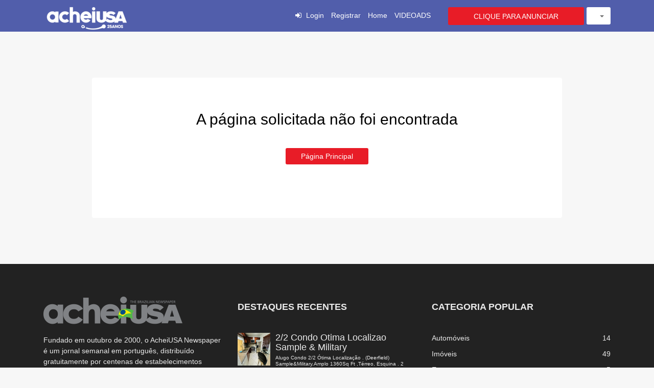

--- FILE ---
content_type: text/html; charset=UTF-8
request_url: https://classificados.acheiusa.com/ad/468878/driver-license-agora-em-portugues
body_size: 8772
content:
<!DOCTYPE html>
<html lang="br" dir="ltr">
<head>
    <!-- Global site tag (gtag.js) - Google Analytics -->
    <script async src="https://www.googletagmanager.com/gtag/js?id=UA-3631699-1"></script>
    <script>
      window.dataLayer = window.dataLayer || [];
      function gtag(){dataLayer.push(arguments);}
      gtag('js', new Date());
    
      gtag('config', 'UA-3631699-1');
    </script>
    <title>Erro - AcheiUSA</title>
    <meta http-equiv="Content-Type" content="text/html; charset=utf-8">
    <meta http-equiv="X-UA-Compatible" content="IE=edge">
    <meta name="viewport" content="width=device-width, initial-scale=1">
    <meta name="author" content="AcheiUSA">
    <meta name="keywords" content="">
    <meta name="description" content="">

    <meta http-equiv="cache-control" content="no-cache">
    <meta http-equiv="pragma" content="no-cache">
    <meta http-equiv="expires" content="0">
    <meta property="fb:app_id" content="" />
    <meta property="og:site_name" content="AcheiUSA" />
    <meta property="og:locale" content="en_US" />
    <meta property="og:url" content="/ad/468878/driver-license-agora-em-portugues" />
    <meta property="og:title" content="Erro" />
    <meta property="og:description" content="" />
    <meta property="og:type" content="website" />
    
    <meta property="twitter:card" content="summary">
    <meta property="twitter:title" content="Erro">
    <meta property="twitter:description" content="">
    <meta property="twitter:domain" content="https://classificados.acheiusa.com/">
    <link rel="shortcut icon" href="https://classificados.acheiusa.com/storage/logo/favicon.png">
    <style>
        :root {
            --theme-color: #e81c27;
        }
    </style>
    <script>
        var themecolor = '#e81c27';
        var mapcolor = '#1f3a45';
        var siteurl = 'https://classificados.acheiusa.com/';
        var template_name = 'classic-theme';
    </script>
    <!-- CSS -->
    <link rel="stylesheet" href="https://classificados.acheiusa.com/templates/classic-theme/css/map/map-marker.css">
    <link rel="stylesheet" href="https://classificados.acheiusa.com/templates/classic-theme/css/bootstrap.min.css">
    <link rel="stylesheet" href="https://classificados.acheiusa.com/templates/classic-theme/css/owl.carousel.css">
    <link rel="stylesheet" href="https://classificados.acheiusa.com/templates/classic-theme/css/slidr.css">
    <link rel="stylesheet" href="https://classificados.acheiusa.com/templates/classic-theme/css/main.css">
    <link rel="stylesheet" href="https://classificados.acheiusa.com/templates/classic-theme/css/portal.css?v=987819637">
    <link rel="stylesheet" href="https://classificados.acheiusa.com/templates/classic-theme/css/portal-xs.css">
    <link rel="stylesheet" href="https://classificados.acheiusa.com/templates/classic-theme/css/portal-sm.css">
    <link rel="stylesheet" href="https://classificados.acheiusa.com/templates/classic-theme/css/portal-md.css">
    <link rel="stylesheet" href="https://classificados.acheiusa.com/templates/classic-theme/css/portal-lg.css">
    <link rel="stylesheet" href="https://classificados.acheiusa.com/templates/classic-theme/css/correcao.css">

    <link rel="stylesheet" href="https://classificados.acheiusa.com/templates/classic-theme/css/styleswitcher.css">
    <link rel="stylesheet" href="https://classificados.acheiusa.com/templates/classic-theme/css/responsive.css">
    <link rel="stylesheet" href="https://classificados.acheiusa.com/templates/classic-theme/css/flags/flags.min.css">
    <link rel="stylesheet" href="https://classificados.acheiusa.com/templates/classic-theme/css/font-awesome.min.css">
    <link rel="stylesheet" href="https://classificados.acheiusa.com/templates/classic-theme/css/icofont.css">
    <link rel="stylesheet" href="https://classificados.acheiusa.com/templates/classic-theme/css/pe-icon-7-stroke.css">
    <!--Sweet Alert CSS -->
    <link href="https://classificados.acheiusa.com/templates/classic-theme/js/sweetalert/sweetalert.css" rel="stylesheet" type="text/css">
    <!-- font -->
    <link href='//fonts.googleapis.com/css?family=Ubuntu:400,500,700,300' rel='stylesheet' type='text/css'>
    <link href='//fonts.googleapis.com/css?family=Signika+Negative:400,300,600,700' rel='stylesheet'
          type='text/css'>
    <!-- icons -->

    

    <!-- icons -->
    <!-- HTML5 shim and Respond.js for IE8 support of HTML5 elements and media queries -->
    <!-- WARNING: Respond.js doesn't work if you view the page via file:// -->
    <!--[if lt IE 9]>
    <script src="https://oss.maxcdn.com/html5shiv/3.7.2/html5shiv.min.js"></script>
    <script src="https://oss.maxcdn.com/respond/1.4.2/respond.min.js"></script>
    <![endif]-->
    <!-- Template Developed By Bylancer -->
    <script type='text/javascript' src='https://classificados.acheiusa.com/templates/classic-theme/js/jquery-2.2.1.min.js'></script>
    <script type='text/javascript' src='https://classificados.acheiusa.com/templates/classic-theme/js/jquery-migrate-1.2.1.min.js'></script>
    <script type='text/javascript' src='//maps.google.com/maps/api/js?key=AIzaSyBGENryQAig5wmO6BZ74hzK1EoIMD8M9kE&#038;libraries=places%2Cgeometry&#038;ver=2.2.1'></script>
    <script type='text/javascript' src='https://classificados.acheiusa.com/templates/classic-theme/js/map/richmarker-compiled.js'></script>
    <script type='text/javascript' src='https://classificados.acheiusa.com/templates/classic-theme/js/map/markerclusterer_packed.js'></script>
    <script type='text/javascript' src='https://classificados.acheiusa.com/templates/classic-theme/js/map/gmapAdBox.js'></script>
    <script type='text/javascript' src='https://classificados.acheiusa.com/templates/classic-theme/js/map/maps.js'></script>
    <script type='text/javascript' src='https://classificados.acheiusa.com/templates/classic-theme/js/jquery.style-switcher.js'></script>
    <script>var ajaxurl = "https://classificados.acheiusa.com/php/user-ajax.php";</script>

    <script type="text/javascript">
        $(document).ready(function() {
            $('.resend').click(function(e) { 						// Button which will activate our modal

                the_id = $(this).attr('id');						//get the id

                // show the spinner
                $(this).parent().html("<img src='https://classificados.acheiusa.com/templates/classic-theme/images/spinner.gif'/>");

                $.ajax({											//the main ajax request
                    type: "POST",
                    data: "action=email_verify&id="+$(this).attr("id"),
                    url: ajaxurl,
                    success: function(data)
                    {
                        $("span#resend_count"+the_id).html(data);
                        //fadein the vote count
                        $("span#resend_count"+the_id).fadeIn();
                        //remove the spinner
                        $("span#resend_buttons"+the_id).remove();

                    }
                });

                return false;
            });
        });
    </script>

    <!--  -->
<!-- Facebook Pixel Code -->
<script>
!function(f,b,e,v,n,t,s)
{if(f.fbq)return;n=f.fbq=function(){n.callMethod?
n.callMethod.apply(n,arguments):n.queue.push(arguments)};
if(!f._fbq)f._fbq=n;n.push=n;n.loaded=!0;n.version='2.0';
n.queue=[];t=b.createElement(e);t.async=!0;
t.src=v;s=b.getElementsByTagName(e)[0];
s.parentNode.insertBefore(t,s)}(window, document,'script',
'https://connect.facebook.net/en_US/fbevents.js');
fbq('init', '395264323993363');
fbq('track', 'PageView');
</script>
<noscript><img height="1" width="1" style="display:none"
src="https://www.facebook.com/tr?id=395264323993363&ev=PageView&noscript=1"
/></noscript>
<!-- End Facebook Pixel Code -->

</head>
<body class="ltr">
<!--[if lt IE 8]>
<p class="browserupgrade">You are using an <strong>outdated</strong> browser. Please <a href="http://browsehappy.com/">upgrade your browser</a> to improve your experience.</p>
<![endif]-->
<!--*********************************Modals*************************************-->
<div class="modal fade modalHasList" id="selectCountry" tabindex="-1" role="dialog" aria-labelledby="selectCountryLabel"
     aria-hidden="true">
    <div class="modal-dialog modal-lg">
        <div class="modal-content">
            <div class="modal-header">
                <button type="button" class="close" data-dismiss="modal">
                    <span aria-hidden="true">&times;</span>
                    <span class="sr-only">{LANG_CLOSE}</span>
                </button>
                <h4 class="modal-title uppercase font-weight-bold" id="selectCountryLabel">
                    <i class="icon-map"></i> Selecione seu país
                </h4>
            </div>
            <div class="modal-body">
                <div class="row">
                    <div class="row" style="padding: 0 20px">
                        <ul class="column col-md-12 col-sm-12 cities">
                            
                                <li><span class="flag flag-br"></span> <a href="https://classificados.acheiusa.com/home/pt/br" data-id="32" data-name="Brasil"> Brasil</a></li>
                            
                                <li><span class="flag flag-pt"></span> <a href="https://classificados.acheiusa.com/home/br/pt" data-id="185" data-name="Portugal"> Portugal</a></li>
                            
                                <li><span class="flag flag-us"></span> <a href="https://classificados.acheiusa.com/home/br/us" data-id="235" data-name="United States"> United States</a></li>
                            

                        </ul>
                    </div>
                </div>
            </div>
        </div>
    </div>
</div>
<div class="modal" id="countryModal">
    <div class="modal-dialog modal-lg">
        <div class="modal-content" style="top:23px">
            <div class="quick-states" id="country-popup" data-country-id="US" style="display: block;">
                <div id="regionSearchBox" class="title clr">
                    <a class="closeMe icon close fa fa-close" data-dismiss="modal" title="Close"></a>

                    <div class="clr row">
                        
                        <span style="line-height: 30px;">
                            <span class="flag flag-us"></span>
                            <a href="#"  id="#selectCountry" data-toggle="modal" data-target="#selectCountry">Alterar país</a>
                        </span>
                        
                        <div class="locationrequest smallBox br5 col-sm-4">
                            <div class="rel input-container">
                                <span class="watermark_container" style="display: block;">
                                    <input class="light cityfield ca2" type="text" id="inputStateCity" placeholder="Digite o nome da sua cidade">
                                </span>
                                <label for="inputStateCity" class="icon locmarker2 abs"><i class="fa fa-map-marker"></i></label>

                                <div id="searchDisplay"></div>
                                <div class="suggest bottom abs small br3 error hidden"><span
                                        class="target abs icon"></span>

                                    <p></p>
                                </div>
                            </div>
                            <div id="lastUsedCities" class="last-used binded" style="display: none;">Última visita:
                                <ul id="last-locations-ul">
                                </ul>
                            </div>
                        </div>
                    </div>
                </div>
                <div class="popular-cities clr">
                    <div class="panel panel-default">
                        <div class="panel-heading">
                            <h3 class="panel-title">Cidades populares</h3>
                        </div>
                        <div class="panel-body">
                            <div class="list row">
                                <style>
                                    .popularcity {
                                        -webkit-column-count: 6; /* Chrome, Safari, Opera */
                                        -moz-column-count: 6; /* Firefox */
                                        column-count: 6;
                                    }
                                </style>
                                <ul class="col-lg-12 col-md-12 popularcity">
                                    
                                    <li><a class="selectme" data-id="5128581" data-name="New York City" data-type="city"><span>New York City</span></a></li>
                                    
                                    <li><a class="selectme" data-id="5368361" data-name="Los Angeles" data-type="city"><span>Los Angeles</span></a></li>
                                    
                                    <li><a class="selectme" data-id="4887398" data-name="Chicago" data-type="city"><span>Chicago</span></a></li>
                                    
                                    <li><a class="selectme" data-id="5110302" data-name="Brooklyn" data-type="city"><span>Brooklyn</span></a></li>
                                    
                                    <li><a class="selectme" data-id="5133273" data-name="Borough of Queens" data-type="city"><span>Borough of Queens</span></a></li>
                                    
                                    <li><a class="selectme" data-id="4699066" data-name="Houston" data-type="city"><span>Houston</span></a></li>
                                    
                                    <li><a class="selectme" data-id="4560349" data-name="Philadelphia" data-type="city"><span>Philadelphia</span></a></li>
                                    
                                    <li><a class="selectme" data-id="5125771" data-name="Manhattan" data-type="city"><span>Manhattan</span></a></li>
                                    
                                    <li><a class="selectme" data-id="5308655" data-name="Phoenix" data-type="city"><span>Phoenix</span></a></li>
                                    
                                    <li><a class="selectme" data-id="5110266" data-name="The Bronx" data-type="city"><span>The Bronx</span></a></li>
                                    
                                    <li><a class="selectme" data-id="4726206" data-name="San Antonio" data-type="city"><span>San Antonio</span></a></li>
                                    
                                    <li><a class="selectme" data-id="5391811" data-name="San Diego" data-type="city"><span>San Diego</span></a></li>
                                    
                                    <li><a class="selectme" data-id="4684888" data-name="Dallas" data-type="city"><span>Dallas</span></a></li>
                                    
                                    <li><a class="selectme" data-id="5392171" data-name="San Jose" data-type="city"><span>San Jose</span></a></li>
                                    
                                    <li><a class="selectme" data-id="4259418" data-name="Indianapolis" data-type="city"><span>Indianapolis</span></a></li>
                                    
                                    <li><a class="selectme" data-id="4160021" data-name="Jacksonville" data-type="city"><span>Jacksonville</span></a></li>
                                    
                                    <li><a class="selectme" data-id="5391959" data-name="San Francisco" data-type="city"><span>San Francisco</span></a></li>
                                    
                                    <li><a class="selectme" data-id="4671654" data-name="Austin" data-type="city"><span>Austin</span></a></li>
                                    
                                </ul>
                            </div>
                        </div>
                    </div>
                </div>
                <div class="panel-viewport">
                    <div class="panel panel-default">
                        <div class="panel-body">
                            <div class="viewport">
                                <style>
                                    .cities {
                                        -webkit-column-count: 4; /* Chrome, Safari, Opera */
                                        -moz-column-count: 4; /* Firefox */
                                        column-count: 4;
                                    }
                                </style>
                                        <div class="row full" id="getCities">
                                            <div class="col-sm-12 col-md-12 loader" style="display: none"></div>
                                            <div id="results" class="animate-bottom">
                                                <ul class="column col-md-12 col-sm-12 cities">
                                                    
                                                    <li class="selected"><a class="selectme" data-id="US" data-name="All United States" data-type="country"><strong>All United States</strong></a></li><li class=""><a id="regionUS.AL" class="statedata" data-id="US.AL" data-name="Alabama"><span>Alabama <i class="fa fa-angle-right"></i></span></a></li>
                                                    
                                                    <li class=""><a id="regionUS.AK" class="statedata" data-id="US.AK" data-name="Alaska"><span>Alaska <i class="fa fa-angle-right"></i></span></a></li>
                                                    
                                                    <li class=""><a id="regionUS.AZ" class="statedata" data-id="US.AZ" data-name="Arizona"><span>Arizona <i class="fa fa-angle-right"></i></span></a></li>
                                                    
                                                    <li class=""><a id="regionUS.AR" class="statedata" data-id="US.AR" data-name="Arkansas"><span>Arkansas <i class="fa fa-angle-right"></i></span></a></li>
                                                    
                                                    <li class=""><a id="regionUS.CA" class="statedata" data-id="US.CA" data-name="California"><span>California <i class="fa fa-angle-right"></i></span></a></li>
                                                    
                                                    <li class=""><a id="regionUS.CO" class="statedata" data-id="US.CO" data-name="Colorado"><span>Colorado <i class="fa fa-angle-right"></i></span></a></li>
                                                    
                                                    <li class=""><a id="regionUS.CT" class="statedata" data-id="US.CT" data-name="Connecticut"><span>Connecticut <i class="fa fa-angle-right"></i></span></a></li>
                                                    
                                                    <li class=""><a id="regionUS.DE" class="statedata" data-id="US.DE" data-name="Delaware"><span>Delaware <i class="fa fa-angle-right"></i></span></a></li>
                                                    
                                                    <li class=""><a id="regionUS.FL" class="statedata" data-id="US.FL" data-name="Florida"><span>Florida <i class="fa fa-angle-right"></i></span></a></li>
                                                    
                                                    <li class=""><a id="regionUS.GA" class="statedata" data-id="US.GA" data-name="Georgia"><span>Georgia <i class="fa fa-angle-right"></i></span></a></li>
                                                    
                                                    <li class=""><a id="regionUS.HI" class="statedata" data-id="US.HI" data-name="Hawaii"><span>Hawaii <i class="fa fa-angle-right"></i></span></a></li>
                                                    
                                                    <li class=""><a id="regionUS.ID" class="statedata" data-id="US.ID" data-name="Idaho"><span>Idaho <i class="fa fa-angle-right"></i></span></a></li>
                                                    
                                                    <li class=""><a id="regionUS.IL" class="statedata" data-id="US.IL" data-name="Illinois"><span>Illinois <i class="fa fa-angle-right"></i></span></a></li>
                                                    
                                                    <li class=""><a id="regionUS.IN" class="statedata" data-id="US.IN" data-name="Indiana"><span>Indiana <i class="fa fa-angle-right"></i></span></a></li>
                                                    
                                                    <li class=""><a id="regionUS.IA" class="statedata" data-id="US.IA" data-name="Iowa"><span>Iowa <i class="fa fa-angle-right"></i></span></a></li>
                                                    
                                                    <li class=""><a id="regionUS.KS" class="statedata" data-id="US.KS" data-name="Kansas"><span>Kansas <i class="fa fa-angle-right"></i></span></a></li>
                                                    
                                                    <li class=""><a id="regionUS.KY" class="statedata" data-id="US.KY" data-name="Kentucky"><span>Kentucky <i class="fa fa-angle-right"></i></span></a></li>
                                                    
                                                    <li class=""><a id="regionUS.LA" class="statedata" data-id="US.LA" data-name="Louisiana"><span>Louisiana <i class="fa fa-angle-right"></i></span></a></li>
                                                    
                                                    <li class=""><a id="regionUS.ME" class="statedata" data-id="US.ME" data-name="Maine"><span>Maine <i class="fa fa-angle-right"></i></span></a></li>
                                                    
                                                    <li class=""><a id="regionUS.MD" class="statedata" data-id="US.MD" data-name="Maryland"><span>Maryland <i class="fa fa-angle-right"></i></span></a></li>
                                                    
                                                    <li class=""><a id="regionUS.MA" class="statedata" data-id="US.MA" data-name="Massachusetts"><span>Massachusetts <i class="fa fa-angle-right"></i></span></a></li>
                                                    
                                                    <li class=""><a id="regionUS.MI" class="statedata" data-id="US.MI" data-name="Michigan"><span>Michigan <i class="fa fa-angle-right"></i></span></a></li>
                                                    
                                                    <li class=""><a id="regionUS.MN" class="statedata" data-id="US.MN" data-name="Minnesota"><span>Minnesota <i class="fa fa-angle-right"></i></span></a></li>
                                                    
                                                    <li class=""><a id="regionUS.MS" class="statedata" data-id="US.MS" data-name="Mississippi"><span>Mississippi <i class="fa fa-angle-right"></i></span></a></li>
                                                    
                                                    <li class=""><a id="regionUS.MO" class="statedata" data-id="US.MO" data-name="Missouri"><span>Missouri <i class="fa fa-angle-right"></i></span></a></li>
                                                    
                                                    <li class=""><a id="regionUS.MT" class="statedata" data-id="US.MT" data-name="Montana"><span>Montana <i class="fa fa-angle-right"></i></span></a></li>
                                                    
                                                    <li class=""><a id="regionUS.NE" class="statedata" data-id="US.NE" data-name="Nebraska"><span>Nebraska <i class="fa fa-angle-right"></i></span></a></li>
                                                    
                                                    <li class=""><a id="regionUS.NV" class="statedata" data-id="US.NV" data-name="Nevada"><span>Nevada <i class="fa fa-angle-right"></i></span></a></li>
                                                    
                                                    <li class=""><a id="regionUS.NH" class="statedata" data-id="US.NH" data-name="New Hampshire"><span>New Hampshire <i class="fa fa-angle-right"></i></span></a></li>
                                                    
                                                    <li class=""><a id="regionUS.NJ" class="statedata" data-id="US.NJ" data-name="New Jersey"><span>New Jersey <i class="fa fa-angle-right"></i></span></a></li>
                                                    
                                                    <li class=""><a id="regionUS.NM" class="statedata" data-id="US.NM" data-name="New Mexico"><span>New Mexico <i class="fa fa-angle-right"></i></span></a></li>
                                                    
                                                    <li class=""><a id="regionUS.NY" class="statedata" data-id="US.NY" data-name="New York"><span>New York <i class="fa fa-angle-right"></i></span></a></li>
                                                    
                                                    <li class=""><a id="regionUS.NC" class="statedata" data-id="US.NC" data-name="North Carolina"><span>North Carolina <i class="fa fa-angle-right"></i></span></a></li>
                                                    
                                                    <li class=""><a id="regionUS.ND" class="statedata" data-id="US.ND" data-name="North Dakota"><span>North Dakota <i class="fa fa-angle-right"></i></span></a></li>
                                                    
                                                    <li class=""><a id="regionUS.OH" class="statedata" data-id="US.OH" data-name="Ohio"><span>Ohio <i class="fa fa-angle-right"></i></span></a></li>
                                                    
                                                    <li class=""><a id="regionUS.OK" class="statedata" data-id="US.OK" data-name="Oklahoma"><span>Oklahoma <i class="fa fa-angle-right"></i></span></a></li>
                                                    
                                                    <li class=""><a id="regionUS.OR" class="statedata" data-id="US.OR" data-name="Oregon"><span>Oregon <i class="fa fa-angle-right"></i></span></a></li>
                                                    
                                                    <li class=""><a id="regionUS.PA" class="statedata" data-id="US.PA" data-name="Pennsylvania"><span>Pennsylvania <i class="fa fa-angle-right"></i></span></a></li>
                                                    
                                                    <li class=""><a id="regionUS.RI" class="statedata" data-id="US.RI" data-name="Rhode Island"><span>Rhode Island <i class="fa fa-angle-right"></i></span></a></li>
                                                    
                                                    <li class=""><a id="regionUS.SC" class="statedata" data-id="US.SC" data-name="South Carolina"><span>South Carolina <i class="fa fa-angle-right"></i></span></a></li>
                                                    
                                                    <li class=""><a id="regionUS.SD" class="statedata" data-id="US.SD" data-name="South Dakota"><span>South Dakota <i class="fa fa-angle-right"></i></span></a></li>
                                                    
                                                    <li class=""><a id="regionUS.TN" class="statedata" data-id="US.TN" data-name="Tennessee"><span>Tennessee <i class="fa fa-angle-right"></i></span></a></li>
                                                    
                                                    <li class=""><a id="regionUS.TX" class="statedata" data-id="US.TX" data-name="Texas"><span>Texas <i class="fa fa-angle-right"></i></span></a></li>
                                                    
                                                    <li class=""><a id="regionUS.UT" class="statedata" data-id="US.UT" data-name="Utah"><span>Utah <i class="fa fa-angle-right"></i></span></a></li>
                                                    
                                                    <li class=""><a id="regionUS.VT" class="statedata" data-id="US.VT" data-name="Vermont"><span>Vermont <i class="fa fa-angle-right"></i></span></a></li>
                                                    
                                                    <li class=""><a id="regionUS.VA" class="statedata" data-id="US.VA" data-name="Virginia"><span>Virginia <i class="fa fa-angle-right"></i></span></a></li>
                                                    
                                                    <li class=""><a id="regionUS.WA" class="statedata" data-id="US.WA" data-name="Washington"><span>Washington <i class="fa fa-angle-right"></i></span></a></li>
                                                    
                                                    <li class=""><a id="regionUS.DC" class="statedata" data-id="US.DC" data-name="Washington, D.C."><span>Washington, D.C. <i class="fa fa-angle-right"></i></span></a></li>
                                                    
                                                    <li class=""><a id="regionUS.WV" class="statedata" data-id="US.WV" data-name="West Virginia"><span>West Virginia <i class="fa fa-angle-right"></i></span></a></li>
                                                    
                                                    <li class=""><a id="regionUS.WI" class="statedata" data-id="US.WI" data-name="Wisconsin"><span>Wisconsin <i class="fa fa-angle-right"></i></span></a></li>
                                                    
                                                    <li class=""><a id="regionUS.WY" class="statedata" data-id="US.WY" data-name="Wyoming"><span>Wyoming <i class="fa fa-angle-right"></i></span></a></li>
                                                    
                                                </ul>
                                            </div>
                                        </div>
                                <div class="table full subregionslinks hidden" id="subregionslinks"></div>
                            </div>
                        </div>
                    </div>
                </div>
            </div>
        </div>
    </div>
</div>
<div id="loginPopUp" class="modal-container"><a href="#" class="modal-overlay"> clique para fechar o modal</a>

    <div class="inner">
        <button class="close_modal"><i class="fa fa-remove"></i></button>
        
            <style>
                .socialLoginDivHide{display:none;}
            </style>
        
        <div class="socialLoginDiv socialLoginDivHide">
            <div class="socialLoginHere">
                <div class="row text-center">
                    
                    
                </div>
                <div class="clear"></div>
            </div>
            <span class="split-opt">or</span>
        </div>
        <div class="modal-content signin text-center">
            <div id="login-status" class="info-notice" style="display: none;margin-bottom: 20px">
                <div class="content-wrapper">
                    <div id="login-detail">
                        <div id="login-status-icon-container"><span class="login-status-icon"></span></div>
                        <div id="login-status-message">autenticando...</div>
                    </div>
                </div>
            </div>
            <form action="ajaxlogin" id="lg-form">
                <header>
                    <h4>Bem-vindo de volta!</h4>

                    <p>Por favor, digite seus dados abaixo</p>
                </header>
                <div class="field-block">
                    <div class="labeled-input">
                        <input type="text" id="username" placeholder="Digite seu e-mail">
                    </div>
                </div>
                <div class="field-block">
                    <div class="labeled-input">
                        <input id="password" type="password" placeholder="Senha">
                    </div>
                </div>
                <div class="text-center"><a href="https://classificados.acheiusa.com/login?fstart=1">Esqueci minha senha</a></div>
                <button id="login" href="#" class="btn field-block">Login</button>
                <div class="login-cta text-center">
                    <a href="https://classificados.acheiusa.com/signup">Não é registrado? Crie uma conta</a></div>
            </form>
        </div>
    </div>
</div>
<!--*********************************Modals*************************************-->



<!-- header -->
<header id="header" class="clearfix">
    <!-- navbar -->
    <nav class="navbar navbar-default">
        <div class="container"><!-- navbar-header -->
            <div class="navbar-header">
                <a class="navbar-brand" href="https://www.acheiusa.com">
                    <img class="img-responsive" src="https://classificados.acheiusa.com/storage/logo/classic-theme_logo.png" alt="classic-theme_logo.png">
                </a>

                <!-- <button class="btn btn-primaryy hidden" id="change-city" data-toggle="modal" data-target="#countryModal">Selecionar cidade</span></button>

                
                <button class="flag-menu country-flag btn btn-default" id="#selectCountry" data-toggle="modal" data-target="#selectCountry" style="margin-left: 20px;margin-top: 8px">
                    <img src="https://classificados.acheiusa.com/templates/classic-theme/images/flags/us.png" style="float: left;">
                </button>
                 -->
            </div>
            <!-- navbar-header -->
            <!-- nav-right -->
            <div class="nav-right">
                
                
                
                <style type="text/css">
                li.home-login-x {
                    padding-left: 10px;
                }
                </style>
                <ul class="sign-in xxx">
                    <li><i class="fa fa-sign-in"></i></li>
                    <li><a class="modal-trigger" href="#loginPopUp">Login</a></li>
                    <li><a href="https://classificados.acheiusa.com/signup" style="padding-left: 10px">Registrar</a></li>
                    <li class="home-login-x"><a id="home-login" href="https://classificados.acheiusa.com/">Home</a></li>
                    <li><a id="ad-path" href="https://classificados.acheiusa.com/video-ad">VIDEOADS</a></li>
                </ul>
                <a href="https://classificados.acheiusa.com/dashboard" class="btn">CLIQUE PARA ANUNCIAR</a>
                
                
                <!-- lang-dropdown -->
                
                <div class="dropdown lang-dropdown" id="lang-dropdown">
                    <button class="btn dropdown-toggle btn-default-lite" type="button" id="dropdownMenu1" data-toggle="dropdown" aria-expanded="false">
                        <span id="selected_lang">&nbsp;</span>
                        <span class="caret"></span>
                    </button>
                    <ul class="dropdown-menu dropdown-menu-right" role="menu" aria-labelledby="dropdownMenu1">
                        
                        <li role="presentation" data-lang="english"><a role="menuitem" tabindex="-1" rel="alternate" href="#">English</a>
                        </li>
                        
                        <li role="presentation" data-lang="portugues"><a role="menuitem" tabindex="-1" rel="alternate" href="#">Português</a>
                        </li>
                        
                    </ul>
                </div>
                <!-- lang-dropdown -->
            </div>
            <!-- nav-right -->
        </div>
        <!-- container -->
    </nav>
    <!-- navbar -->
</header>
<!-- header -->

<section id="main" class="clearfix text-center">
    <div class="container">
        <div class="row">
            <div class="col-sm-10 col-sm-offset-1">
                <div class="found-section section">
                    <h1 style="display: none">404</h1>

                    <h2>A página solicitada não foi encontrada</h2>

                    <!-- <p>Parece que não conseguimos encontrar a página que você estava procurando.</p> -->
                    <a href="https://classificados.acheiusa.com/home" class="btn btn-primary">Página principal</a></div>
            </div>
        </div>
    </div>
    <!-- container -->
</section>
<!-- main -->
<!-- footer -->
<div class="footer-section">
    <div class="container">
        <div class="row">
            <div class="col col-xs-12 col-md-4">
                <div class="ft-logo"><img src="https://classificados.acheiusa.com/storage/logo/logo_achei_foot_regular.png" alt="Footer Logo"></div>
                <p>Fundado em outubro de 2000, o AcheiUSA Newspaper é um jornal semanal em português, distribuído gratuitamente por centenas de estabelecimentos comerciais brasileiros, americanos e hispânicos, espalhados pelo estado da Flórida. Com notícias locais, imigração, cultura, agenda de eventos, cobertura social, negócios e a maior seção de anúncios classificados grátis em português fora do Brasil, o AcheiUSA é o mais completo e popular portal para os brasileiros vivendo nos Estados Unidos.</p>
                <div class="social">
                     <a href="https://www.facebook.com/acheiusanews" target="_blank"><i class="fa fa-facebook"></i></a>
                     <a href="https://twitter.com/acheiusanews" target="_blank"><i class="fa fa-twitter"></i></a>
                     <a href="https://www.instagram.com/acheiusa/" target="_blank"><i class="fa fa-instagram"></i></a>
                     <a href="https://www.youtube.com/c/acheiusanewspapertv" target="_blank"><i class="fa fa-youtube"></i></a>
                </div>
            </div>
            <div class="col col-xs-12 col-md-4">
                <h5>destaques recentes</h5>
                <ul class="media-list footer-recents">
                    
                    <li class="media">
                        <a href="https://classificados.acheiusa.com/ad/477237/2-2-condo-otima-localizao-sample-military">
                        <div class="media-left">

                                <img class="media-object" src="https://classificados.acheiusa.com/storage/products/thumb/1769875708_cgn_1_pic.jpg" alt="2/2 Condo Otima Localizao Sample & Military" style="min-width: 64px; min-height: 64px;max-width: 64px; max-height: 64px;"/>

                        </div>
                        <div class="media-body">
                            <h4 class="media-heading">2/2 Condo Otima Localizao Sample & Military</h4>
                            <p>Alugo Condo 2/2 Ótima Localização .
(Deerfield) Sample&Military.Amplo 1360Sq Ft ,Térreo, Esquina . 2 Park...</p>
                            <p><span class="icon"><i class="fa fa-clock-o"></i>1 dia atrás</span></p>
                        </div>
                        </a>
                    </li>
                    
                    <li class="media">
                        <a href="https://classificados.acheiusa.com/ad/477233/vendedor-a-de-cabinets-e-countertops-gm-design-–-delray-beach-fl">
                        <div class="media-left">

                                <img class="media-object" src="https://classificados.acheiusa.com/storage/products/thumb/1769791860_down-net_http20260130-365-yyvbeb.jpg" alt="Vendedor(a) de Cabinets e Countertops -  GM Design..." style="min-width: 64px; min-height: 64px;max-width: 64px; max-height: 64px;"/>

                        </div>
                        <div class="media-body">
                            <h4 class="media-heading">Vendedor(a) de Cabinets e Countertops -  GM Design...</h4>
                            <p>Ganhos acima de US$120 mil/ano. Vendas de projetos de cozinha e banheiro, uso de 3D Software, atendimento ao c...</p>
                            <p><span class="icon"><i class="fa fa-clock-o"></i>2 dias atrás</span></p>
                        </div>
                        </a>
                    </li>
                    
                    <li class="media">
                        <a href="https://classificados.acheiusa.com/ad/477156/alugo-studio">
                        <div class="media-left">

                                <img class="media-object" src="https://classificados.acheiusa.com/storage/products/thumb/1769024606_img_1895.jpeg" alt="Alugo studio" style="min-width: 64px; min-height: 64px;max-width: 64px; max-height: 64px;"/>

                        </div>
                        <div class="media-body">
                            <h4 class="media-heading">Alugo studio</h4>
                            <p>Alugo studio en Boca Raton proximo casa do pao para Uma Pessoa vaga para un carro no pets exelente local quart...</p>
                            <p><span class="icon"><i class="fa fa-clock-o"></i>11 dias atrás</span></p>
                        </div>
                        </a>
                    </li>
                    
                    </ul>
            </div>
            <div class="col col-xs-12 col-md-4">
                <h5>Categoria Popular</h5>
                <ul class="footer-list-cat">
                    
                    <li><a href="https://classificados.acheiusa.com/category/10/automoveis">Automóveis <span class="td-cat-no">14</span></a></li>
                    
                    <li><a href="https://classificados.acheiusa.com/category/11/imoveis">Imóveis <span class="td-cat-no">49</span></a></li>
                    
                    <li><a href="https://classificados.acheiusa.com/category/12/emprego">Empregos <span class="td-cat-no">5</span></a></li>
                    
                    <li><a href="https://classificados.acheiusa.com/category/13/mercadorias">Mercadorias <span class="td-cat-no">10</span></a></li>
                    
                    <li><a href="https://classificados.acheiusa.com/category/14/negocios">Negócios <span class="td-cat-no">16</span></a></li>
                    
                    <li><a href="https://classificados.acheiusa.com/category/17/pessoas">Pessoais <span class="td-cat-no">6</span></a></li>
                    
                    <li><a href="https://classificados.acheiusa.com/category/19/aulas-e-cursos">Workshops, Aulas e Cursos <span class="td-cat-no">5</span></a></li>
                    
                    <li><a href="https://classificados.acheiusa.com/category/24/automobiles">Automóveis <span class="td-cat-no">1</span></a></li>
                    
                    <li><a href="https://classificados.acheiusa.com/category/26/properties">Imóveis <span class="td-cat-no">1</span></a></li>
                    
                    <li><a href="https://classificados.acheiusa.com/category/29/services">Serviços <span class="td-cat-no">9</span></a></li>
                    
                </ul>
            </div>
        </div>
    </div>

        <div class="copyright hidden-xs">
            <div class="container">
                <div class="row">
                    <div class="col-md-6">
                        <p>Todos direitos reservados - © AcheiUSA 2020</p>
                    </div>
                    <div class="col-md-6 footer-links">
                        <!-- <a href="https://classificados.acheiusa.com/faq" class="pull-right">FAQ</a>
                        <a href="https://classificados.acheiusa.com/feedback" class="pull-right">Feedback</a> -->
                        <a href="https://classificados.acheiusa.com/contact" class="pull-right">Fale conosco</a>
                        <a href="https://classificados.acheiusa.com/page/privacypolicy" class="pull-right">Política de Privacidade</a>
                        <a href="https://classificados.acheiusa.com/page/termsofservice" class="pull-right">Termos de Uso</a>
                    </div>
                </div>
            </div>
        </div>
        <div class="copyright visible-xs">
            <div class="container">
                <div class="row">
                    <div class="col-xs-12 footer-links text-center">
                        <!-- <a href="https://classificados.acheiusa.com/faq">FAQ</a>
                        <a href="https://classificados.acheiusa.com/feedback">Feedback</a> -->
                        <a href="https://classificados.acheiusa.com/contact">Fale conosco</a>
                        <a href="https://classificados.acheiusa.com/page/privacypolicy">Política de Privacidade</a>
                        <a href="https://classificados.acheiusa.com/page/termsofservice">Termos de Uso</a>
                    </div>
                    <div class="col-xs-12 text-center">
                        <p>Todos direitos reservados - © AcheiUSA 2020</p>
                    </div>
                </div>
            </div>
        </div>
</div>
<!-- footer -->

<!--/End:styleswitch-->

<!-- JS -->
<script src="https://classificados.acheiusa.com/templates/classic-theme/js/modernizr.min.js"></script>
<script src="https://classificados.acheiusa.com/templates/classic-theme/js/bootstrap.min.js"></script>
<script src="https://classificados.acheiusa.com/templates/classic-theme/js/owl.carousel.min.js"></script>
<script src="https://classificados.acheiusa.com/templates/classic-theme/js/scrollup.min.js"></script>
<script src="https://classificados.acheiusa.com/templates/classic-theme/js/jquery.mask.min.js"></script>
<script src='https://classificados.acheiusa.com/templates/classic-theme/js/custom2.js' type='text/javascript'></script>
<script src="https://classificados.acheiusa.com/templates/classic-theme/js/custom.js"></script>
<!-- Sweet-Alert  -->
<script src="https://classificados.acheiusa.com/templates/classic-theme/js/sweetalert/sweetalert.min.js"></script>
<script src="https://classificados.acheiusa.com/templates/classic-theme/js/sweetalert/jquery.sweet-alert.custom.js"></script>
<script src='https://classificados.acheiusa.com/templates/classic-theme/js/user-ajax.js'></script>
<script type="text/javascript"
        src="https://cdnjs.cloudflare.com/ajax/libs/jquery-cookie/1.4.1/jquery.cookie.min.js">
</script>

<script>


    /* THIS PORTION OF CODE IS ONLY EXECUTED WHEN THE USER THE LANGUAGE & THEME(CLIENT-SIDE) */
    $(function () {
        $('.mask-number').mask('0#');
        
        $('#lang-dropdown').on('click', '.dropdown-menu li', function (e) {
            var lang = $(this).data('lang');
            if (lang != null) {
                var res = lang.substr(0, 2);
                $('#selected_lang');//.html(res);
                $.cookie('Quick_lang', lang,{ path: '/' });
                location.reload();
            }
        });

        $('#theme-dropdown').on('click', '.dropdown-menu li', function (e) {
            var theme = $(this).data('theme');
            var thm = theme.substr(0, theme.indexOf('-'));
            $('#selected_theme').html(thm);
            $.cookie('Quick_theme', theme,{ path: '/' });
            location.reload();
        });
    });
    $(document).ready(function () {
        var lang = $.cookie('Quick_lang');
        if (lang != null) {
            var res = lang;//.substr(0, 2);
            $('#selected_lang').html(res);
        }
        var theme = $.cookie('Quick_theme');
        if (theme != null) {
            var thm = theme.substr(0, theme.indexOf('-'));
            $('#selected_theme').html(thm);
        }

    });
</script>

<!--\\\\\\\\\\ZeChat Required Files Included\\\\\\\\\\-->

<!--\\\\\\\\\\ZeChat Contact List View Included\\\\\\\\\\-->
</body></html>


--- FILE ---
content_type: text/css
request_url: https://classificados.acheiusa.com/templates/classic-theme/css/main.css
body_size: 17665
content:
@import url(less/icons.css);

body, h1, h2, h3, h4, h5, h6, html {
    font-weight: 400
}

.middle-dabba p, .middle-dabba p a {
    text-rendering: optimizelegibility
}

.footer-section .helpMenu, .list-check > li, .pagination ul li, .pagination-next-prev ul, .tags, ul {
    list-style: none
}

.ad-info .item-title, .gird-layout .breadcrumb > li, .quick-states .column li a span, .single-service li {
    text-overflow: ellipsis;
    -o-text-overflow: ellipsis;
    white-space: nowrap
}

body, html {
    font-family: 'Open Sans', sans-serif;
    color: #6f6f6f;
    overflow-x: hidden;
    -webkit-font-smoothing: antialiased;
    background-color: #f7f7f7
}

a, h1, h2, h3, h4, h5, h6 {
    font-family: Oxygen, sans-serif
}

ul {
    margin: 0;
    padding: 0
}

.banner-form input, .category-dropdown a {
    font-family: MyriadPro-Regular, sans-serif
}

a, a:focus, a:hover {
    text-decoration: none;
    outline: 0;
    color: #f26522
}

img {
    max-width: 100%
}

section {
    min-width: 100%;
    position: relative;
    width: 100%;
    padding: 50px 0
}

.btn:focus, .form-control:focus, a:active, a:focus, button:focus, input:focus, select:focus, textarea:focus {
    outline: 0 !important;
    text-decoration: none !important;
    box-shadow: none !important
}

.parallax-section {
    position: relative;
    background-repeat: no-repeat;
    background-size: cover
}

.parallax-section:before {
    position: absolute;
    background-color: rgba(35, 174, 121, .94);
    top: 0;
    left: 0;
    width: 100%;
    height: 100%;
    min-height: 264px;
    display: block;
    content: ""
}

.section {
    background-color: #fff;
    border-radius: 4px;
    padding: 35px 25px;
    margin-bottom: 25px
}

.section-title h4 {
    color: #000;
    font-weight: 500
}

.form-control {
    box-shadow: none;
    -webkit-box-shadow: none;
    border: 1px solid #e3e3e3;
    height: 44px;
    color: #444
}

textarea {
    resize: none
}

.mar-bot-10 {
    margin-bottom: 10px !important
}

.mar-zero {
    margin: 0 !important
}

.btn.btn-primary {
    font-size: 18px;
    font-weight: 400;
    text-transform: capitalize;
    padding: 10px 40px 12px;
    border: 0;
    -webkit-transition: all .3s ease-in-out;
    -moz-transition: all .3s ease-in-out;
    -ms-transition: all .3s ease-in-out;
    -o-transition: all .3s ease-in-out;
    transition: all .3s ease-in-out
}

.btn.btn-primary:hover {
    background-color: #0578c3;
    color: #fff
}

.form-control::-webkit-input-placeholder {
    color: #000
}

.form-control::-moz-placeholder {
    color: #000
}

.form-control:-ms-input-placeholder {
    color: #000
}

.form-control:-moz-placeholder {
    color: #000
}

.page {
    padding-bottom: 0
}

#accordion .panel-body a:hover, #accordion .panel-body a:hover i, #accordion .panel-body h5 i, #accordion .panel-body label.checked:before, #accordion a.see-more:hover, #home-section h1, #view-btn h1, .ad-info h4 a:hover, .ad-info span a:hover, .ad-profile .favorites-user a, .ad-profile .favorites-user small:hover, .ad-profile .user h2 a, .ad-profile .user-menu li a:hover, .ad-profile .user-menu li.active a, .add-image .fa-upload, .add-image label.upload-image:hover:before, .adpost-details .agreement label a:hover, .category-dropdown a:hover, .category-item:hover .category-quantity, .category-item:hover .category-title, .category-menu li a:hover, .checkbox label.checked:before, .congratulations h2, .congratulations i, .contact-info address a:hover, .dropdown-menu > .active > a, .dropdown-menu > .active > a:focus, .dropdown-menu > .active > a:hover, .dropdown-menu > li > a:hover, .faq-page .active-faq.panel-heading .panel-title, .faq-page .panel-heading .panel-title:hover, .faq-page .panel-heading i:hover, .feedback .btn:hover, .footer-bottom a:hover, .forgot-password a:hover, .found-section h1, .home-banner .contact-form .form-control:hover, .home-banner .dropdown.category-dropdown a:hover, .nav li a:hover, .nav-right .dropdown-menu li a:hover, .navbar-default .navbar-nav > .active > a, .navbar-default .navbar-nav > .active > a:focus, .navbar-default .navbar-nav > .active > a:hover, .navbar-default .navbar-nav > .open > a, .navbar-default .navbar-nav > .open > a:focus, .navbar-default .navbar-nav > .open > a:hover, .navbar-default .navbar-nav > li > a:focus, .navbar-default .navbar-nav > li > a:hover, .navbar-dropdown a:hover, .navbar-dropdown i.fa-globe, .navbar-dropdown i.fa-user, .next-stap .btn-info:hover, .next-stap .btn:hover, .next-stap h2 span, .owl-carousel .owl-next:hover, .owl-carousel .owl-prev:hover, .post-option li a:hover, .post-option li.active a, .post-option li.link-active a, .post-option li:hover a, .postdetails .edit:hover, .postdetails li a:hover, .postdetails li.active a, .profile-info address a:hover, .quick-rules .lead a:hover, .quick-rules li:before, .select-category li:before, .short-info li a span, .short-info li a:hover, .sign-in li a:hover, .sign-in li i, .sitemap-region ul li a:hover, .slider-text a:hover, .slider-text h2, .slider-text span a:hover, .slider-text span.icon a strong, .tab-manu .nav-tabs li a:hover, .tab-manu .nav-tabs li.active a, .terms-page .active-faq.panel-heading .panel-title, .terms-page .panel-heading .panel-title:hover, .terms-page .panel-heading i:hover, .user-account .checkbox .checked, .user-account .checkbox label:hover, .user-account .nav-tabs > li.active > a, .user-account h2, .user-info h4 a:hover, a, table.manage-table .action a:hover, table.manage-table .title-container .item-title a:hover {
    color: var(--theme-color)
}

#header a.btn:hover, .badge, .banner-form button.form-control, .btn.btn-primary, .feedback .btn, .home-banner .contact-form .form-control, .navbar-default .navbar-toggle .icon-bar, .pagination > .active > a, .pagination > .active > a:focus, .pagination > .active > a:hover, .pagination > li > a:hover, .user-account .btn, .user-page .btn-primary:hover, a.verified i {
    background-color: var(--theme-color)
}

.banner-form button.form-control, .buttons a.btn, .form-control:focus, .home-banner .contact-form .form-control, .navbar-default .navbar-toggle {
    border-color: #1c90f3;
    border-color: var(--theme-color)
}

#something-sell .btn.btn-primary, #something-sell a.btn:hover, .buttons a.btn:hover, .feedback .btn, .feedback .btn:hover, .next-stap .btn:hover, .pagination > .active > a, .pagination > .active > a:focus, .pagination > .active > a:hover, .pagination > li > a:hover, .profile a.btn {
    border: 1px solid var(--theme-color)
}

#header .navbar-default {
    padding: 6px 0;
    background: #fff;
    border: none
}

.navbar-brand {
    padding: 0 15px
}

.navbar-brand img {
    max-width: 220px;
}

.navbar {
    margin: 0
}

.nav li a, .navbar-default .navbar-nav > li > a {
    background-color: transparent;
    font-weight: 500;
    font-size: 14px;
    color: #0a0a0a;
    padding: 15px 12px;
    text-transform: uppercase
}

.category- a, .category-dropdown a {
    text-transform: capitalize
}

.dropdown-menu > .active > a, .dropdown-menu > .active > a:focus, .dropdown-menu > .active > a:hover, .nav li a:hover, .navbar-default .navbar-nav > .active > a, .navbar-default .navbar-nav > .active > a:focus, .navbar-default .navbar-nav > .active > a:hover, .navbar-default .navbar-nav > .open > a, .navbar-default .navbar-nav > .open > a:focus, .navbar-default .navbar-nav > .open > a:hover, .navbar-default .navbar-nav > li > a:focus, .navbar-default .navbar-nav > li > a:hover {
    background-color: #ffffff;
    color: #1c90f3;
    color: var(--theme-color)
}

.dropdown-menu {
    border-radius: 0
}

.navbar-nav .dropdown-menu > li > a {
    padding: 6px 20px;
    font-size: 13px
}

.dropdown-menu > li > a, .dropdown-menu > li > a:hover {
    background-color: transparent
}

.nav-right {
    margin-top: 8px;
    text-align: right
}

.navbar-dropdown {
    display: inline;
    margin-right: 10px
}

.navbar-dropdown a {
    font-size: 14px;
    color: #252525;
    line-height: 23px
}

.navbar-dropdown a i {
    margin-left: 5px
}

.navbar-dropdown a:hover {
    color: var(--theme-color)
}

.navbar-dropdown li > a {
    display: block;
    padding: 3px 20px;
    clear: both;
    font-weight: 400;
    color: #333
}

.lang-dropdown button, .lang-dropdown button:focus, .lang-dropdown button:hover {
    outline: 0;
    background-color: #ddd;
    color: #333
}

.theme-dropdown button, .theme-dropdown button:focus, .theme-dropdown button:hover {
    outline: 0;
    background-color: #ddd;
    color: #333
}

.lang-dropdown {
    float: right;
    margin: 0px 0 0 5px
}

.lang-dropdown .caret, .theme-dropdown .caret {
    margin-left: 5px
}

.lang-dropdown .dropdown-menu {
    margin: 12px 0 20px !important
}

.language-dropdown {
    display: inline;
    margin-right: 10px
}

.language-dropdown a {
    font-size: 14px;
    color: #252525;
    line-height: 23px
}

.language-dropdown a i {
    margin-left: 5px
}

.language-dropdown a:hover {
    color: var(--theme-color)
}

.language-dropdown li > a {
    display: block;
    padding: 3px 20px;
    clear: both;
    font-weight: 400;
    color: #333
}

.language-dropdown i.fa-globe, .language-dropdown i.fa-user {
    font-size: 14px;
    color: #1c90f3;
    color: var(--theme-color);
    margin-right: 5px
}

.home-two .language-dropdown {
    border-radius: 0;
    margin-left: -3px
}

#services-ad .language-dropdown {
    border-radius: 0;
    border-right: 0
}

.directory.page .banner-form-full .language-dropdown {
    margin-left: -3px
}

.category-page .language-dropdown, .details-page .language-dropdown {
    margin: 0 0 0 -4px;
    border-radius: 0;
    border-left: 1px solid #e6e6e6;
    padding: 0 0 0 17px
}

.language-dropdown i.fa-globe, .sign-in li i {
    font-size: 14px;
    color: #1c90f3;
    color: var(--theme-color);
    margin-right: 5px
}

.sign-in, .sign-out {
    display: inline;
    margin-right: 10px
}

.sign-in li, .sign-out li {
    display: inline-block;
    margin-top: 0px
}

.navbar-dropdown i.fa-globe, .navbar-dropdown i.fa-user, .sign-in li i, .sign-out li i {
    font-size: 14px;
    color: #1c90f3;
    color: var(--theme-color);
    margin-right: 5px
}

.sign-in li:last-child {
    position: relative;
    padding-left: 10px
}

.sign-in li:last-child:before {
    position: absolute;
    left: 0;
    top: 50%;
    background-image: url(../images/1.png);
    background-repeat: no-repeat;
    width: 7px;
    height: 14px;
    content: "";
    margin-top: -7px
}

.nav-right .dropdown-menu {
    margin: 18px 0 20px
}

.nav-right .dropdown-menu li a:hover {
    color: #1c90f3;
    color: var(--theme-color);
    background-color: transparent
}

.sign-in li a, .sign-out li a {
    color: #000;
    font-size: 14px
}

.sign-in li a:hover, .sign-out li a:hover {
    color: #1c90f3;
    color: var(--theme-color)
}

#header a.btn, .download-button a.btn {
    padding: 5px 25px 7px;
    background-color: #1c90f3;
    background-color: var(--theme-color);
    font-weight: 400;
    font-size: 14px;
    color: #fff;
    margin-left: 20px
}

#header a.btn:hover, .download-button a.btn:hover {
    background-color: #1c90f3;
    background-color: var(--theme-color)
}

.badge {
    background-color: #1c90f3;
    background-color: var(--theme-color);
    margin-left: 5px;
    font-size: 10px;
    font-weight: 500;
    padding-bottom: 2px
}

.banner-section h1.title {
    font-size: 50px;
    line-height: 55px
}

.banner-section h3 {
    font-size: 22px;
    color: #FEFEFE;
    margin: 15px 0 30px;
    font-weight: 300
}

.banner-section {
    padding: 15px 0 60px
}

.banner-form {
    background-color: rgba(0, 0, 0, .14);
    padding: 8px;
    max-width: 900px;
    margin: 12px auto;
    border-radius: 5px;
    text-align: left
}

.banner-form form {
    border-radius: 4px;
    position: relative
}
.banner-form .listing-form {
    /* border: 1px solid #e0e0e0; */
    /* border-radius: 4px; */
    /* background-color: #fff; */
    position: relative;
}
.home-one .banner-form form {
    border: 0
}

.category-dropdown {
    background-color: #4d4d4d;
    /* border-right: 1px solid #e0e0e0; */
    border-radius: 5px 0 0 5px;
    min-width: 200px;
    line-height: 45px;
    text-align: left;
    padding: 0 20px
}

.input-search input {
    padding-left: 20px;
}

.category-dropdown a i {
    margin-right: 7px;
    color: #6f6f6f;
    margin-top: 15px
}

.category-dropdown a .change-text {
    width: 91%;
    display: inline-block
}

.category-dropdown a .change-text i {
    margin-left: 5px;
    color: #6f6f6f;
    margin-top: 15px
}

.category-dropdown a {
    font-size: 16px;
    margin: 0;
    color: #ffffff;
    border: none;
    border-radius: 5px 0 0 5px;
    white-space: nowrap;
    text-overflow: ellipsis;
    overflow: hidden;
    display: block
}

.category-dropdown #sort-dropdown {
    display: initial
}

.category-dropdown a#sort-dropdown .change-text {
    width: auto;
    display: inline-block;
    padding-right: 20px
}

.nav .open > a#sort-dropdown, .nav .open > a#sort-dropdown:focus, .nav .open > a#sort-dropdown:hover {
    background-color: transparent !important;
    border-color: transparent !important
}

.banner-form input {
    padding: 0 35px;
    margin: 0 0 0 -4px;
    border-radius: 0;
    border: none
}

.banner-form .banner-icon i {
    position: absolute;
    top: 8px;
    font-size: 25px;
    color: #6f6f6f;
    padding-left: 10px
}

.banner-form .category-dropdown, .banner-form .form-control {
    display: block;
    height: 46px;
    font-size: 16px
    background: #9E9E9E;
}

.category-change > li > ul {
    visibility: hidden;
    filter: alpha(opacity=0);
    opacity: 0;
    position: absolute;
    left: 100%;
    z-index: -1;
    width: 300px;
    top: 0;
    bottom: -1px;
    overflow-y: hidden;
    background: #999;
    padding: 13px 0
}

.category-change:hover {
    border-left-color: #999
}

.category-change > li:hover > a {
    background: #999;
    border-radius: 0 !important;
    color: #fff !important
}

.category-change > li:hover > a i {
    color: #fff
}

.category-change > li > a {
    display: block;
    padding: 12px 30px 12px 50px;
    font-size: 14px;
    color: inherit;
    text-decoration: none;
    position: relative
}

.category-change > li > a i {
    position: absolute;
    top: 17%;
    left: 10px;
    width: 20px;
    text-align: center;
    line-height: 0;
    font-size: 20px
}

.category-change > li > a i:hover {
    color: #fff
}

.category-change > li > a:after {
    content: "\f105";
    font-family: FontAwesome;
    position: absolute;
    right: 15px;
    line-height: 1.5
}
.category-change > li:first-child > a:after {
    content: "";
}
.category-change > li:hover > ul {
    visibility: visible;
    filter: alpha(opacity=100);
    opacity: 1
}

.category-change > li > ul li {
    display: block
}

.category-change > li > ul li a {
    color: #fff;
    display: block;
    padding: 0 30px;
    font-size: 14px;
    text-decoration: none
}

.category-change > li > ul li a:hover {
    background: rgba(0, 0, 0, .05);
    color: #fff
}

.banner-form button.form-control {
    position: relative;
    right: -2px;
    bottom: 0;
    background-color: #1c90f3;
    background-color: var(--theme-color);
    border-radius: 5px 5px 5px 5px;
    color: #fff !important;
    text-transform: uppercase;
    border-color: var(--theme-color);
    -webkit-transition: all .3s ease-in-out;
    -moz-transition: all .3s ease-in-out;
    -ms-transition: all .3s ease-in-out;
    -o-transition: all .3s ease-in-out;
    transition: all .3s ease-in-out;
    height: 46px;
    font-size: 12px;
}


.category-quickad {
    background-color: #fff;
    display: inline-block;
    padding: 40px 0 10px;
    border-radius: 3px;
    width: 100%;
}

.category-list .category-item {
    width: 25%;
    float: left;
    margin-bottom: 30px
}
.category-list .category-item:nth-child(4n+1) {
    clear: left;
}
.category a {
    color: #505050;
    display: block
}

.banner-form .dropdown-menu {
    min-width: 100%;
    padding: 15px 0
}

.category-icon {
    min-height: 37px;
    width: 100%
}

.category-icon i {
    font-size: 40px;
    color: #6f6f6f
}

.category-title {
    color: #505050;
    display: block;
    font-size: 16px
}

.category-quantity {
    color: #b5b5b5
}

.category-item:hover .category-quantity, .category-item:hover .category-title {
    color: var(--theme-color)
}

.browse-categories .section-title, .featured-top {
    border-bottom: 1px solid #f2f2f2;
    margin-bottom: 20px;
    padding-bottom: 0
}

.featured-slider, .recommended-slider {
    margin-right: -15px
}

.quickad-section {
    margin: 40px 0
}

#ad-post .quickad-section {
    margin-bottom: 20px
}

.ad-info {
    padding: 16px
}

.ad-info .item-title {
    font-size: 18px;
    margin-top: 0;
    margin-bottom: 5px;
    overflow: hidden
}

.ad-info .item-title a {
    color: #000
}

.featured-slide .ad-info {
    min-height: 140px
}

.ad-info .item-title a:hover {
    text-decoration: underline
}

.category-page .banner-form-full {
    margin-bottom: 25px;
    margin-top: 30px
}

.featured-slider .col-sm-4 {
    width: 100%
}

.owl-carousel .owl-next, .owl-carousel .owl-prev {
    position: absolute;
    top: -65px;
    font-size: 24px;
    color: #d2d2d2
}

.owl-carousel .owl-next:hover, .owl-carousel .owl-prev:hover {
    color: var(--theme-color)
}

.owl-carousel .owl-next {
    right: 15px
}

.owl-carousel .owl-prev {
    right: 55px
}

.owl-carousel .owl-prev:before {
    position: absolute;
    content: "";
    top: 10px;
    right: 50%;
    margin-right: -20px;
    width: 1px;
    height: 16px;
    background-color: #f2f2f2
}

.ad-info .breadcrumb > li + li:before, .breadcrumb > li + li:before {
    content: "\f101";
    font-family: FontAwesome
}

.quickad-section img {
    display: inline
}

.gird-layout .quick-item {
    width: 32.3333334%;
    margin: 18px 2px;
    float: left;
    height: auto;
    padding: 0;
    max-height: none !important
}

.gird-layout .item-image-box {
    overflow: hidden
}



.gird-layout.my-profile .ad-info .item-price {
    font-size: 14px
}

.quick-item {
    border: 1px solid #f3f3f3;
    margin: 18px 0;
    min-height: 153px;
    border-radius: 2px;
    max-height: 153px
}

.quick-item.highlight {
    border: 1px solid #f3f3f3 !important;
    border: 1px solid var(--theme-color) !important
}

.quick-item:hover .item-image img {
    -moz-transform: scale(1.05) rotate(2deg);
    -webkit-transform: scale(1.05) rotate(2deg);
    -o-transform: scale(1.05) rotate(2deg);
    -ms-transform: scale(1.05) rotate(2deg);
    transform: scale(1.05) rotate(2deg)
}

.item-image-box {
    max-height: 200px;
    overflow: hidden
}

.item-image-box, .item-info {
    padding: 0;
    margin: 0;
    position: relative
}

.item-info {
    min-height: 152px
}

.item-image {
    position: relative
}

.item-image img {
    width: 100%;
    min-height: 200px;
    -webkit-transition: all .5s ease-in-out;
    -moz-transition: all .5s ease-in-out;
    -ms-transition: all .5s ease-in-out;
    -o-transition: all .5s ease-in-out;
    transition: all .5s ease-in-out
}

.gird-layout .breadcrumb > li {
    width: 100%;
    display: inline-block;
    overflow: hidden
}

.item-badges {
    position: absolute;
    top: 0;
    z-index: 999;
    right: 0;
    width: 100%;
    display: block;
    font-size: 13px;
    padding: 0;
    overflow: hidden;
    height: 100px
}

.item-badges .featured {
    background-color: #43a047 !important;
    float: left;
    transform: rotate(-45deg);
    left: -67px;
    top: 17px;
    position: relative;
    text-align: center;
    width: 200px;
    font-size: 12.5px;
    margin: 0
}



.item-badges span {
    color: #fff;
    display: inline-block;
    padding: 1px 10px;
    float: right;
    background-color: #F1B500;
    border-radius: 3px;
    top: 15px;
    right: 15px;
    position: absolute
}

.quick-item .ad-info {
    overflow: hidden
}
.ad-info {
    min-height: 140px;
    overflow: hidden;
}

.ad-info .contact-options {
    padding: 25px;
    margin-top: -16px;
}
.ad-info .contact-options {
    margin: -25px;
    padding: 0 10px;
}
.ad-info .contact-options li {
    display: inline-block;
    margin: 0 2px
}

.ad-info .contact-options li a {
    display: block;
    text-decoration: none;
    margin-right: 2px;
    height: 30px;
    width: 30px;
    text-align: center;
    line-height: 30px;
    border-radius: 50%;
    color: #b7b7b7;
    font-size: 12px;
    position: relative;
    background: #f4f4f4
}

.ad-info .contact-options li a.fa-envelope:hover, .ad-info .contact-options li a.fa-phone:hover {
    background: var(--theme-color)
}

.ad-info .contact-options li a.fa-heart:hover {
    background: #f02929
}

.ad-info .contact-options li a.fa-heart:active, .ad-info .contact-options li a.fa-heart:focus {
    color: #b7b7b7
}

.ad-info .contact-options li a:active, .ad-info .contact-options li a:focus, .ad-info .contact-options li a:hover {
    color: #fff
}

.ad-info .contact-options li a.fa-heart.active {
    background: #f02929;
    color: #fff
}

.ad-info .breadcrumb {
    margin-bottom: 0;
    color: #909090 !important;
    font-size: 13px
}

.ad-info .breadcrumb > li + li:before {
    color: #909090
}

.ad-info .breadcrumb a {
    color: inherit
}

.ad-info .item-details {
    margin: 0;
    padding: 0;
    font-size: 14px
}

.ad-info .item-details li {
    display: inline-block;
    margin-right: 15px;
    font-weight: 300;
    overflow: hidden;
    text-overflow: ellipsis;
    -o-text-overflow: ellipsis;
    white-space: nowrap;
}

.gird-layout .ad-info .item-details li, .owl-item .ad-info .item-details li {
    width: 100%;
    padding: 4px 0
}

.ad-info .item-details li a {
    font-weight: 300;
    color: #6f6f6f
}

.ad-info .item-details li i {
    margin-right: 5px;
    color: #1c90f3;
    color: var(--theme-color)
}

.ad-info .breadcrumb li a:focus, .ad-info .breadcrumb li a:hover, .ad-info .item-details li a:focus, .ad-info .item-details li a:hover {
    color: #1c90f3;
    color: var(--theme-color);
    font-weight: 300
}

.ad-info .item-price {
    display: inline-block;
    background: #f0f0f0;
    color: #888;
    border-radius: 2px;
    font-size: 16px;
    margin-top: 9px;
    padding: 5px 20px
}

.ad-info .view-btn {
    text-align: center;
    position: absolute;
    bottom: 20px;
    right: 4px;
    font-size: 11px;
    font-weight: 700;
    text-transform: uppercase;
    display: inline-block;
    padding: 9px 28px;
    text-decoration: none;
    border: 2px solid #e0e0e0;
    color: inherit
}


.ad-info a.view-btn:hover {
    background: var(--theme-color);
    border-color: #1c90f3;
    border-color: var(--theme-color);
    color: #fff !important
}

.well {
    box-shadow: none;
    -moz-box-shadow: none;
    -webkit-box-shadow: none;
    border: none;
    background: 0 0;
    padding: 0;
    margin-top: 15px;
    margin-bottom: 10px
}

select {
    padding: 6px 12px;
    border: 1px solid #E7E7E7;
    line-height: 26px
}

.btn-orange {
    color: #fff;
    text-shadow: none;
    background: var(--theme-color);
    box-shadow: none;
    -moz-box-shadow: none;
    -webkit-box-shadow: none
}

.btn, .form-control, .img-thumbnail, .nav-pills > li > a, .thumbnail {
    border-radius: 3px
}

.btn-group-vertical > .btn, .btn-group > .btn {
    float: none
}

.btn-orange.active, .btn-orange.disabled, .btn-orange:active, .btn-orange:focus, .btn-orange:hover, .btn-orange[disabled] {
    color: #fff;
    background-color: #f02929
}

.sort-by .chosen-single {
    height: 40px;
    line-height: 40px;
    border: 1px solid #fff;
    background-color: #fff;
    width: 100%;
    display: inline-block;
    padding-left: 10px
}

.breadcrumb {
    background-color: transparent;
    padding-left: 0
}

.breadcrumb li a {
    color: #1c90f3;
    color: var(--theme-color);
    font-weight: 300
}

.breadcrumb li a:focus, .breadcrumb li a:hover {
    color: #f26522;
    font-weight: 300
}

.breadcrumb > li + li:before {
    color: #1c90f3;
    color: var(--theme-color)
}

.back-result {
    padding: 0
}

.recommended-ads {
    margin-bottom: 0;
    margin-top: 20px
}

.recommended-ads .quick-item {
    border: 1px solid #f3f3f3;
    margin: 0 15px 0 0;
    min-height: 152px;
    border-radius: 2px;
    max-height: none
}

.recommended-ads .ad-info .contact-options {
    padding: 25px;
    margin-top: -16px;
}

.recommended-ads .ad-meta {
    margin-top: 15px;
    border-top: 1px solid #e5e5e5
}

.recommended-ads h4 {
    font-weight: 500;
    color: #000;
    margin: 0
}

.recommended-ads h5 {
    display: inline;
    margin-right: 9px
}

.recommended-ads .featured-top {
    padding-bottom: 20px
}

#home-one-info {
    background-color: #f7f7f7;
    padding: 0 0 70px
}

.home-one .category {
    margin-bottom: 6px
}

.featured-slider-two .col-sm-3 {
    width: 100%
}

#banner-two {
    padding: 70px 0;
    margin-bottom: 50px
}

.banner h1.title {
    font-size: 51px;
    color: #d6d6d6
}

.banner h3 {
    font-size: 22px;
    font-weight: 300;
    color: #fff;
    margin: 27px 0 32px
}

.home-one .banner-form {
    border-radius: 10px
}

.home-one .banner-form input[type=text] {
    max-width: 402px
}

.home-one .banner-form input[type=submit] {
    background-color: #005821
}

.home-one .banner-form input[type=submit]:hover {
    background-color: #0578c3;
    color: #fff
}

.home-one .trending-ads {
    margin-bottom: 20px
}

.services {
    background-color: #fff;
    margin-bottom: 30px;
    padding: 40px;
    overflow: hidden;
    border-radius: 4px
}

.single-service {
    display: inline-block;
    width: 24.5%;
    padding: 15px;
    margin-bottom: 25px
}

.single-service h5 > a {
    color: #505050 !important
}

.services-icon {
    min-height: 30px
}

.services-icon i {
    font-size: 40px
}

.single-service h5 {
    font-size: 16px;
    color: #505050;
    font-weight: 500;
    margin-bottom: 13px
}

.single-service li {
    margin-bottom: 5px;
    overflow: hidden
}

.single-service li a {
    color: #b5b5b5
}

.single-service li a:hover {
    color: #1c90f3;
    color: var(--theme-color)
}

#main.home-two {
    padding-top: 0;
    padding-bottom: 35px
}

#road_map {
    height: 550px;
    position: relative;
    border: 0
}

.home-two .banner-form input[type=text] {
    margin-left: 0;
    max-width: 544px;
    border-right: 0
}

.home-two .banner-form input[type=submit] {
    margin-left: -2px;
    font-size: 16px
}

.home-two .navbar-dropdown {
    border-radius: 0;
    margin-left: -3px
}

.home-two .banner-form {
    background-color: inherit;
    padding: 15px 20px;
    margin-bottom: 30px
}

.home-two .featured img {
    width: 100%
}

.home-two .featured {
    margin-right: 0
}

.home-two .featured-slide {
    margin-top: 30px;
    border-radius: 4px;
    padding: 10px 25px 20px
}

.home-one .featured-slide .featured-top h4, .home-three .featured-slide .featured-top h4, .home-two .featured-slide .featured-top h4 {
    padding-bottom: 5px;
    font-size: 18px;
    font-weight: 500;
    color: #000
}

.home-one .ad-info .item-title a, .home-three .ad-info .item-title a, .home-two .ad-info .item-title a {
    text-decoration: underline;
    -webkit-transition: all .5s ease-in-out;
    -moz-transition: all .5s ease-in-out;
    -ms-transition: all .5s ease-in-out;
    -o-transition: all .5s ease-in-out;
    transition: all .5s ease-in-out
}

.home-one .ad-info .item-title a:hover, .home-three .ad-info .item-title a:hover, .home-two .ad-info .item-title a:hover {
    text-decoration: none
}

.home-two .featured-slide .pagination {
    margin-bottom: 50px
}

.featured-slide .quick-item {
    border: 1px solid #f3f3f3;
    margin: 0 12px 0 0;
    min-height: 152px;
    border-radius: 2px;
    max-height: none
}

.featured-slide .ad-info .contact-options {
    padding: 25px;
    margin-top: -16px;
}

.featured-slide .ad-meta {
    margin-top: 15px;
    border-top: 1px solid #e5e5e5
}

.recommended-ads .allAd .quick-item {
    border: 1px solid #f3f3f3;
    margin: 18px 0;
    min-height: 154px;
    border-radius: 2px;
    max-height: 153px
}

.recommended-ads .allAd .gird-layout .quick-item {
    margin: 0 15px 20px 0;
    width: 23.333333%
}

.recommended-ads .allAd .ad-info .contact-options {
    padding: 25px;
    margin-top: -16px;
}

.recommended-ads .allAd .list .ad-info .contact-options {
    padding: 0px;
    margin: 0px;
    margin-top: -16px;
}

.recommended-ads .filter-section h2 {
    font-size: 18px;
    float: left;
    color: #000;
    margin-left: 10px;
    margin-top: 10px
}

.my-details .filter-section h2 {
    font-size: 18px;
    color: #000;
    margin-left: 10px;
    margin-top: 20px !important;
    margin-bottom: 15px !important
}

.my-details .category-dropdown, .recommended-ads .category-dropdown {
    background-color: #fff;
    border-right: none
}

.my-details .dropdown h5 {
    display: inline;
    margin-right: 9px
}

.my-details .category-change > li > a, .recommended-ads .category-change > li > a {
    display: block;
    padding: 6px 20px
}

.ad-details span.icon, .pagination ul li, .ribbon-inner, .slider {
    display: inline-block
}

.my-details .category-change > li > a:after, .recommended-ads .category-change > li > a:after {
    content: none
}

#something-sell h4 {
    font-size: 20px;
    color: #fff;
    font-weight: 300;
    line-height: 28px
}

#something-sell .btn.btn-primary {
    margin-top: 15px;
    border: 1px solid var(--theme-color)
}

#something-sell a.btn:hover {
    background-color: transparent;
    border: 1px solid var(--theme-color)
}

#something-sell h2.title {
    font-weight: 400;
    font-size: 36px;
    margin-bottom: 14px
}

.pagination {
    margin-top: 25px;
    margin-bottom: 10px
}

.pagination > li > a {
    color: #9a9a9a;
    font-size: 14px;
    font-weight: 700;
    background-color: #e7e8e9;
    margin: 3px;
    border: 1px solid #e2e3e3;
    border-radius: 5px
}

.pagination > .active > a, .pagination > .active > a:focus, .pagination > .active > a:hover, .pagination > li > a:hover {
    color: #fff;
    background-color: #1c90f3;
    background-color: var(--theme-color);
    border: 1px solid solid
}

.pagination > li:nth-child(7) a, .pagination > li:nth-child(7) a:hover {
    background-color: transparent;
    border: none;
    color: #9a9a99
}

.pagination > li:nth-child(7) a {
    padding: 4px 9px;
    line-height: 25px
}

.pagination ul, .pagination ul li {
    padding: 0;
    margin: 0
}

.pagination ul li a, .pagination-next-prev ul li a {
    padding: 10px 0;
    border-bottom: none;
    display: inline-block;
    color: #888;
    background-color: #f2f2f2;
    margin: 0;
    -webkit-transition: all .2s ease-in-out;
    -moz-transition: all .2s ease-in-out;
    -o-transition: all .2s ease-in-out;
    -ms-transition: all .2s ease-in-out;
    transition: all .2s ease-in-out;
    border-radius: 4px;
    line-height: 20px
}

.pagination ul li a {
    width: 42px
}

.pagination ul li.blank {
    color: #a0a0a0;
    padding: 0 6px
}

.pagination .current, .pagination ul li a.current-page, .pagination ul li a:hover, .pagination-next-prev ul li a:hover {
    color: #fff;
    background-color: #1c90f3;
    background-color: var(--theme-color)
}

.pagination-next-prev a.next, .pagination-next-prev a.prev {
    position: absolute;
    top: 0
}

.pagination-next-prev ul li a {
    color: #888;
    padding: 10px 16px
}

.pagination-container {
    position: relative;
    margin-top: 40px;
    text-align: right
}

#main.details-page {
    padding-bottom: 50px
}

.details-page .banner {
    padding: 0
}

.details-page .banner-form-full {
    margin-top: 30px
}

.banner-form-full {
    max-width: 100%;
    background-color: #fff;
    padding: 15px 20px;
    margin-bottom: 30px;
    margin-top: -40px
}
.banner-form .location{
    border-left: 1px solid #e0e0e0;}
.home-two .banner-form-full.banner-form input {
    min-width: 434px
}

.category-page .navbar-dropdown, .details-page .navbar-dropdown {
    margin: 0 0 0 -4px;
    border-radius: 0;
    border-left: 1px solid #e0e0e0
}

.banner-form-full.banner-form input::-webkit-input-placeholder {
    color: #000
}

.banner-form-full.banner-form input:-moz-placeholder {
    color: #000
}

.banner-form-full.banner-form input::-moz-placeholder {
    color: #000
}

.banner-form-full.banner-form input:-ms-input-placeholder {
    color: #000
}

.slider {
    background-color: #fff;
    padding: 33px 30px 51px;
    border-radius: 4px;
    width: 100%
}

.carousel-indicators {
    position: initial;
    width: 100%;
    left: 0;
    bottom: -129px;
    margin-left: 0;
    border: none;
    text-align: center
}
.details-page figure.ad-detail-page {
    height: auto;
    float: none !important;
    background-color: #f9f9f9;
}
.details-page > figure {
    margin: 0 0 30px;
}
.details-page figure {
    margin: 0;
    width: 100%;
    float: left;
    position: relative;
    /*overflow: hidden;*/
    height: 200px;
    border-radius: 5px;
}
.featured-img {
    position: absolute;
    top: 0;
    border: 0
}

.price-range .category-dropdown {
    border-right: 0;
    min-width: inherit;
    line-height: inherit;
    padding: 0;
    height: 0
}

.price-range .category-dropdown a {
    font-weight: 700
}

.price-range .dropdown-menu {
    margin-top: 25px;
    min-width: 110px
}
#product-carousel .carousel-control.left, .featured-img, .pagination-next-prev a.prev {
    left: 0
}
#product-carousel .carousel-control.right, .pagination-next-prev a.next {
    right: 0
}
#product-carousel .carousel-indicators {
    bottom: -95px;
}

#product-carousel .carousel-indicators li, #product-carousel .carousel-indicators li.active {
    height: 100px;
    width: 105px;
    text-indent: inherit;
    border: none !important;
    border-radius: 0;
    margin: 0 0 0 17px;
    overflow: hidden;
    background: 0 0
}

#product-carousel .carousel-indicators li:first-child {
    margin-left: 0 !important
}

#product-carousel .carousel-indicators li img {
    overflow: hidden;
    -webkit-transition: all .3s ease-in-out;
    -moz-transition: all .3s ease-in-out;
    -ms-transition: all .3s ease-in-out;
    -o-transition: all .3s ease-in-out;
    transition: all .3s ease-in-out;
    opacity: .7
}

#product-carousel .carousel-indicators li img:hover, #product-carousel .carousel-indicators li.active img {
    opacity: 1
}

#product-carousel .carousel-control {
    background: 0 0 !important;
    width: 50px;
    height: 50px;
    top: 50%;
    margin-top: -25px;
    font-size: 50px;
    line-height: 50px;
    opacity: 0
}

#product-carousel:hover .carousel-control {
    opacity: 1
}

.carousel-inner > .item {
    width: 100%;
    height: 390px;
    line-height: 390px;
    text-align: center
}

.aside {
    background-color: #fff;
    box-shadow: none;
    border: 1px solid #ebebeb
}

.ad-details .aside-header {
    background: #f5f5f5;
    padding: 10px 15px;
    border: 1px solid #ebebeb;
    font-size: 18px;
    color: #666;
    text-align: center;
    line-height: 22px
}

.ad-details .aside-body {
    padding: 10px 15px
}

#main .ad-details h3.title {
    font-size: 24px;
    /*font-weight: 400;*/
    font-weight: bold;
    color: #1c90f3;
    color: var(--theme-color);
    margin: 0;
}

.ad-details h4 {
    font-weight: 500;
    color: #272727;
    margin-bottom: 19px
}

.ad-details span {
    color: #9fa4a4;
    font-size: 14px
}

.ad-details span a {
    font-weight: 500;
    color: #000;
    margin-right: 10px
}

.ad-details span a.time {
    color: #4a4b4b;
    font-weight: 400
}

.ad-details span i {
    margin-right: 10px
}

.ad-details span.icon {
    margin: 11px 0 16px
}

.ad-details span.icon a, .user-info a {
    color: #9fa4a4;
    font-weight: 400
}

.ad-details span.icon a strong {
    font-weight: 400;
    color: #1c90f3;
    color: var(--theme-color)
}

.ribbon {
    position: absolute;
    top: -3px;
    left: -3px;
    width: 150px;
    height: 150px;
    text-align: center;
    background-color: transparent;
    z-index: 100
}

.ribbon-clip {
    left: -14px
}

.ribbon-clip.ribbon-reverse {
    right: -13px;
    left: auto
}

.ribbon-reverse .ribbon-inner {
    right: 0;
    left: auto
}

.ribbon-clip.ribbon-reverse .ribbon-inner {
    padding-right: 23px;
    padding-left: 15px;
    border-radius: 5px 0 0 5px
}

.ribbon-clip.ribbon-reverse .ribbon-inner:after {
    right: 0;
    left: auto;
    border-right-color: transparent;
    border-left-color: #2b842f
}

.ribbon-clip .ribbon-inner:after {
    position: absolute;
    bottom: -14px;
    left: 0;
    width: 0;
    height: 0;
    content: '';
    border: 7px solid transparent;
    border-top-color: #2b842f;
    border-right-color: #2b842f
}

.ribbon-clip .ribbon-inner {
    background-color: #4caf50
}

.ribbon-inner {
    position: absolute;
    top: 16px;
    left: 0;
    height: 30px;
    padding-right: 20px;
    padding-left: 20px;
    line-height: 30px;
    color: #fff;
    white-space: nowrap;
    background-color: #616161
}

.user-info h4 {
    margin-bottom: 12px
}

.user-info strong {
    color: #272727;
    margin-right: 5px
}

.user-info a {
    color: #272727
}

.contact-advertiser span {
    color: inherit
}

.contact-advertiser .btn, .contact-advertiser .btn-info {
    background-color: #0578c3;
    color: #fff
}

.contact-advertiser h4 {
    margin-top: 32px
}

.contact-advertiser .btn {
    border-radius: 3px;
    margin-right: 5px;
    border: 1px solid transparent;
    margin-bottom: 20px
}

.contact-advertiser .btn-warning {
    background-color: #ff9800;
    -webkit-transition: all .5s ease-in-out;
    -moz-transition: all .5s ease-in-out;
    -ms-transition: all .5s ease-in-out;
    -o-transition: all .5s ease-in-out;
    transition: all .5s ease-in-out
}

.contact-advertiser .btn i {
    font-size: 18px;
    vertical-align: top;
    margin-right: 10px
}

.contact-advertiser a.btn-info:hover {
    color: #0578c3;
    background-color: transparent;
    border: 1px solid #0578c3
}

.contact-advertiser .btn-warning:hover {
    color: #ff9800;
    background-color: transparent;
    border: 1px solid #ff9800
}

.social-links li a {
    font-size: 20px
}

.social-links li {
    margin-right: 10px
}

.social-links li:last-child {
    margin-right: 0
}

.ad-details a:hover, .ad-details span a:hover {
    color: var(--theme-color)
}

.ad-details .jssocials-share-link:active, .ad-details .jssocials-share-link:focus, .ad-details .jssocials-share-link:hover {
    color: #fff
}

.quick-info {
    padding: 30px 0px 0px;
    font-size: 14px;
    background-color: #fff
}

.detail-title {
    padding-bottom: 40px;
    margin-bottom: 25px;
    border-bottom: 1px solid #e5e5e5;
    color: #272727
}

.detail-title .title-left {
    font-size: 18px;
    line-height: 18px;
    margin: 0;
    font-weight: 500;
    text-transform: inherit;
    text-align: inherit;
    float: left
}

.quick-info ul {
    margin: -5px;
    padding: 0
}

.quick-info ul li {
    float: left;
    width: 50%;
    display: block;
    padding: 5px
}

.quick-info ul li > .inner {
    background: #f4f4f4;
    padding: 10px 15px
}

.quick-info ul li > .inner span.label {
    color: #151515;
    display: inline;
    padding: .2em .6em .3em;
    font-size: 100%;
    font-weight: 500;
    line-height: 1;
    text-align: left;
    white-space: nowrap;
    vertical-align: baseline;
    border-radius: .25em;
    box-shadow: none;
    text-transform: none
}
.description-info{ margin-top: 30px;}
.description-info .nav h4{
    font-size: 14px;
    font-weight: 500;
    padding: 0;
    margin: 0;
}
.description-info .nav .active h4{
    font-weight: bold;
}
.description, .text-widget {
    line-height: 22px;
    padding: 30px 0px 0px;
    color: #272727
}

.description, .more-info {
    background-color: #fff;
    border-radius: 3px
}

.quick-info ul li > .inner > span {
    float: left;
    width: 50%;
    text-align: right
}

.text-widget {
    background-color: #fff
}

.description {
    margin-bottom: 25px
}

.description h4, .more-info h4 {
    font-weight: 500;
    color: #272727;
    margin-bottom: 18px
}

.more-info li .fa-heart:before, .more-info li .fa-spinner:before, .more-info li i {
    font-size: 18px;
    color: #000;
    margin-right: 28px
}

.adpost-details h4, .description h4, .more-info, .more-info li {
    margin-bottom: 20px
}

.more-info {
    padding: 0 30px
}

.more-info li .fa-heart:before {
    content: "\f08a"
}

.more-info li .fa-heart.active:before {
    content: "\f004";
    color: #f02929
}

.more-info li a {
    font-size: 16px;
    color: #707070
}

.more-info li a:hover {
    color: #1c90f3;
    color: var(--theme-color)
}

.more-info li a span {
    color: #1c90f3;
    color: var(--theme-color);
    font-weight: 400
}

.details-page .recommended-ads {
    padding-top: 20px
}

.adpost-details h4 {
    border-bottom: 1px solid #f2f2f2;
    color: #000;
    font-size: 20px;
    padding-bottom: 20px;
    margin-top: 0
}

.adpost-details .seller-info h4 {
    margin-bottom: 35px
}

.adpost-details .form-group {
    position: relative;
    margin-bottom: 40px
}

.postdetails li a {
    color: #838383;
    font-size: 16px
}

.postdetails .edit:hover, .postdetails li a:hover, .postdetails li.active a {
    color: #1c90f3;
    color: var(--theme-color)
}

.selected-product {
    border-bottom: 1px solid #f2f2f2;
    padding: 10px 0 20px
}

.selected-product .select-category li {
    position: relative;
    padding-right: 20px;
    margin-right: 20px
}

.selected-product .select-category li:before {
    top: -8px;
    right: -10px;
    opacity: 1
}

.selected-product .select-category li.active:before {
    opacity: 0
}

.selected-product .select-category span.select {
    margin-right: 15px
}

.selected-product .edit {
    color: #0578c3;
    position: absolute;
    right: 0;
    top: 14px
}

.selected-product .edit i {
    margin-right: 8px
}

.adpost-details label {
    font-size: 16px;
    font-weight: 400;
    color: #000
}

.adpost-details label.label-title {
    padding-top: 10px
}

.adpost-details input[type=radio] + label {
    cursor: pointer;
    margin-right: 20px;
    padding-left: 25px;
    vertical-align: sub !important;
    position: relative;
    color: #838383;
    margin-bottom: 0
}

.adpost-details input[type=radio] {
    display: none
}

.adpost-details input[type=radio] + label:after, .adpost-details input[type=radio] + label:before {
    position: absolute;
    top: 5px;
    left: 0;
    content: "";
    width: 14px;
    height: 14px;
    border-radius: 50%;
    display: inline-block;
    background-color: transparent
}

.adpost-details input[type=radio] + label:before {
    border: 2px solid var(--theme-color)
}

.adpost-details input[type=radio]:checked + label:after {
    border: 5px solid var(--theme-color)
}

.adpost-details .form-control::-webkit-input-placeholder {
    color: #6f6f6f
}

.adpost-details .form-control::-moz-placeholder {
    color: #6f6f6f
}

.adpost-details .form-control:-ms-input-placeholder {
    color: #6f6f6f
}

.adpost-details .form-control:-moz-placeholder {
    color: #6f6f6f
}

.uploquickad-section {
    overflow: hidden
}

.add-image label.upload-image {
    width: 20%;
    height: 80px;
    border: 1px dashed var(--theme-color);
    border-radius: 4px;
    position: relative;
    margin-bottom: 0;
    margin-left: 20px;
    cursor: pointer
}

.add-image label.upload-image span {
    font-size: 11px;
    color: #666;
    display: block;
    font-weight: 300;
    margin-top: 52px;
    text-align: center
}

.add-image label.upload-image:first-child {
    margin-left: 0
}

.add-image label.upload-image:before {
    position: absolute;
    content: "\e66f";
    font-family: Pe-icon-7-stroke;
    top: 50%;
    left: 50%;
    font-size: 30px;
    color: #c2c2c2;
    cursor: pointer;
    margin-top: -20px;
    margin-left: -14px;
    line-height: 30px;
    -webkit-transition: all .3s ease-in-out;
    -moz-transition: all .3s ease-in-out;
    -ms-transition: all .3s ease-in-out;
    -o-transition: all .3s ease-in-out;
    transition: all .3s ease-in-out
}

.add-image label.upload-image.moreImage:before {
    position: absolute;
    content: "\e623";
    font-family: Pe-icon-7-stroke
}

.add-image label.upload-image:hover:before {
    color: var(--theme-color)
}

.add-image label.upload-image input {
    display: none
}

.select-price input[type=text] {
    display: inline-block;
    width: initial
}

.postdetails .select-price {
    margin-bottom: 40px
}

.checkbox label input[type=checkbox] {
    width: 0;
    height: 0;
    display: none
}

.checkbox label {
    position: relative;
    padding-left: 22px;
    color: #000;
    font-weight: 400;
    margin-right: 35px;
    margin-bottom: 10px
}

.checkbox label:last-child {
    margin-right: 0
}

.postdetails .model-name {
    margin-bottom: 45px
}

.postdetails .item-description {
    margin-bottom: 15px
}

.adpost-details .premium .table > tbody > tr > td {
    border-top: transparent
}

.adpost-details .premium-options {
    margin-top: 30px;
    max-width: 360px
}

.adpost-details .premium-options li {
    margin-bottom: 25px;
    color: #000
}

.adpost-details .premium-options li span {
    float: right
}

.adpost-details .premium-options input[type=radio] + label {
    color: #000
}

.termStatement span {
    padding-left: 10px
}

.termStatement .link {
    font-size: 16px
}

.promo-text-box {
    padding: 15px 20px
}

.promo-text-box .fa {
    color: #1c90f3;
    color: var(--theme-color)
}

.promo-text-box h3 {
    margin-top: 10px;
    padding-bottom: 15px;
    color: #1c90f3;
    color: var(--theme-color)
}

.list-check > li:after {
    position: absolute;
    font-family: FontAwesome;
    content: "\f058";
    left: 0;
    top: 0
}

ul.list-check {
    padding-left: 0 !important
}

.list-check > li {
    margin-bottom: 3px;
    padding-left: 20px;
    position: relative;
    font-size: 14px
}

#main.published-page {
    padding: 64px 0 79px
}

.congratulations {
    background-color: #fff;
    padding: 100px 100px 115px;
    border-radius: 4px
}

.congratulations i {
    font-size: 72px;
    color: #1c90f3;
    color: var(--theme-color);
    margin-bottom: 18px
}

.congratulations h2 {
    font-weight: 700;
    color: #1c90f3;
    color: var(--theme-color);
    margin: 0 0 4px
}

.congratulations h4 {
    color: #b0b0b0;
    font-size: 24px;
    margin: 0;
    padding: 0
}

#main.user-page {
    padding: 60px 0 80px
}

.user-account {
    background-color: #fff;
    border-radius: 4px;
    padding: 40px 50px
}

.user-account h2 {
    color: #1c90f3;
    color: var(--theme-color);
    font-weight: 700;
    margin-bottom: 25px
}

.user-account input, .user-account select {
    height: 44px;
    margin-top: 30px;
    font-size: 16px
}

.user-account .btn {
    background-color: #1c90f3;
    background-color: var(--theme-color);
    color: #fff;
    padding: 5px 32px 7px;
    margin-top: 10px
}

.user-account select {
    color: #000
}

.forgot-password a, .user-account .checkbox label {
    color: #b9b9b9
}

.forgot-password a:hover, .user-account .checkbox label:hover {
    color: var(--theme-color)
}

.user-account .user-option {
    overflow: hidden;
    margin-top: 55px
}

.user-option .forgot-password {
    margin-top: 10px
}

.user-page .btn-primary {
    padding: 15px 30px;
    display: block;
    font-size: 18px;
    border-radius: 4px;
    margin-top: 25px;
    background-color: #0578c3
}

.user-page .btn-primary:hover {
    background-color: var(--theme-color)
}

.post-option {
    background-color: #fff;
    border-radius: 4px;
    padding: 25px
}

.post-option h4 {
    font-size: 20px;
    color: #010101;
    margin-bottom: 20px
}

.post-option li {
    border-top: 1px solid #f2f2f2;
    padding: 15px 0 20px;
    position: relative
}

.select-category li:before {
    position: absolute;
    top: 9px;
    right: 0;
    font-size: 30px;
    content: "\f105";
    font-family: FontAwesome;
    color: #1c90f3;
    color: var(--theme-color);
    opacity: 0
}

.select-category li.active:before, .select-category li:hover:before {
    opacity: 1
}

.select-category span.select {
    display: inline-block;
    margin-right: 25px
}

.select-category span.select i {
    font-size: 30px;
    vertical-align: middle
}

.post-option li a:hover, .post-option li.active a, .post-option li.link-active a, .post-option li:hover a {
    color: #1c90f3;
    color: var(--theme-color)
}

.post-option #sub_category li.link-active, .post-option #sub_category li:hover {
    background-color: #1c90f3;
    background-color: var(--theme-color)
}

.post-option #sub_category li a:hover, .post-option #sub_category li.active a, .post-option #sub_category li.link-active a, .post-option #sub_category li:hover a {
    color: #fff;
    padding-left: 10px
}

.select-category li a img {
    display: inline-block
}

.post-option li a {
    font-size: 16px;
    color: #505050
}

.post-option.next-stap {
    padding: 50px
}

.next-stap h2 {
    font-size: 29px;
    margin-bottom: 20px
}

.next-stap h2 span {
    color: #1c90f3;
    color: var(--theme-color)
}

.next-stap .btn-section {
    margin: 25px 0
}

.next-stap .btn {
    padding: 5px 50px 7px;
    color: #fff;
    border: 1px solid #dadada;
    margin-right: 5px
}

.next-stap .btn:disabled {
    background-color: #dadada
}

.next-stap .btn-info {
    background-color: transparent;
    color: #d2d2d2
}

.next-stap .btn:hover {
    border: 1px solid var(--theme-color);
    background-color: transparent
}

.next-stap .btn-info:hover, .next-stap .btn:hover {
    color: #1c90f3;
    color: var(--theme-color)
}

.no-border {
    border: none !important
}

.collapse-title {
    border-top: 1px solid #e0e0e0;
    color: #2a3744;
    font-size: 14px;
    font-weight: 400;
    letter-spacing: 1px;
    margin-bottom: 0;
    margin-top: 0;
    padding-bottom: 10px;
    padding-top: 15px;
    text-transform: uppercase
}

.collapse-box {
    margin-bottom: 15px
}

.collapse.in {
    display: block
}

.page-sidebar .section {
    padding: 35px 20px
}

.user-panel-sidebar ul li a {
    background: #fff;
    display: block;
    color: #2a3744;
    font-size: 12px;
    height: auto;
    letter-spacing: .5px;
    line-height: 26px;
    padding: 5px 15px;
    margin-bottom: 1px;
    text-align: left;
    text-decoration: none;
    text-transform: uppercase
}

.user-img, ul.social_share, ul.social_share li {
    display: inline-block
}

.user-panel-sidebar ul li a:active, .user-panel-sidebar ul li a:hover, .user-panel-sidebar ul li.active a {
    background-color: #1c90f3;
    background-color: var(--theme-color);
    color: #FFF
}

.user-panel-sidebar ul li a .badge {
    display: inline-block;
    font-size: 10px;
    float: right;
    top: 5px;
    position: relative
}

.user-details .user-admin, .user-img {
    float: left
}

.user-panel-sidebar ul li a:hover > .badge, .user-panel-sidebar ul li.active a .badge {
    background-color: #FFF;
    color: #1c90f3;
    color: var(--theme-color)
}

.myads-page .my-quickad {
    background-color: #fff;
    padding: 15px 30px;
    border-radius: 4px
}

.myads-page .my-quickad h2 {
    font-weight: 300;
    color: #2a2a2a;
    margin-top: 10px;
    margin-bottom: 30px
}

.user-details {
    background-color: #fff;
    overflow: hidden;
    padding: 0
}

.user-img {
    border: 1px solid #eee;
    width: 80px;
    padding: 3px;
    margin-right: 5px
}

.user-img.profile-img {
    max-width: 150px;
    min-width: 140px
}

.user-ads-details {
    float: right
}

.user-details .favourites, .user-details .my-quickad, .user-details .site-visit {
    float: left;
    padding: 0 28px;
    text-align: center;
    border-left: 1px solid #f5f5f5
}

.user-details .favourites small, .user-details .my-quickad small, .user-details .site-visit small {
    font-size: 14px
}

.user-details .user-admin small {
    font-size: 13px
}

.panel-user-details .section {
    background-color: #fff;
    padding: 15px 35px
}

.my-details .checkbox label {
    width: 100%
}

.user-admin section {
    margin-top: 20px;
    margin-bottom: 15px;
    padding: 0
}

.user-admin .contacts .social-links {
    padding: 5px 0
}

.user-admin .contacts i {
    margin-right: 10px;
    width: 20px;
    height: 20px;
    line-height: 20px;
    text-align: center;
    border-radius: 50%;
    background: var(--theme-color);
    color: #fff;
    font-size: 10px
}

.social_share.margin-top-170 {
    margin-top: 170px
}

ul.social_share li a {
    background: #fff;
    color: #666;
    border-radius: 50%;
    box-shadow: 1px 1px 2px #6f6f6f;
    display: block;
    font-size: 15px;
    height: 30px;
    line-height: 30px;
    text-align: center;
    width: 30px;
    margin-right: 5px;
    position: relative
}

.toggle_share ul li a.facebook:focus, .toggle_share ul li a.facebook:hover, ul.social_share li a.facebook:focus, ul.social_share li a.facebook:hover {
    background: #3b5998;
    color: #fff
}

.toggle_share ul li a.twitter:focus, .toggle_share ul li a.twitter:hover, ul.social_share li a.twitter:focus, ul.social_share li a.twitter:hover {
    background: #55acee;
    color: #fff
}

.toggle_share ul li a.google:focus, .toggle_share ul li a.google:hover, ul.social_share li a.google:focus, ul.social_share li a.google:hover {
    background: #dd4b39;
    color: #fff
}

.toggle_share ul li a.linkden:focus, .toggle_share ul li a.linkden:hover, ul.social_share li a.linkden:focus, ul.social_share li a.linkden:hover {
    background: #0077B5;
    color: #fff
}

.toggle_share ul li a.instagram:focus, .toggle_share ul li a.instagram:hover, ul.social_share li a.instagram:focus, ul.social_share li a.instagram:hover {
    background: #3f729b;
    color: #fff
}

.toggle_share ul li a.youtube:focus, .toggle_share ul li a.youtube:hover, ul.social_share li a.youtube:focus, ul.social_share li a.youtube:hover {
    background: #b00;
    color: #fff
}

.panel-user-details .form-group, .panel-user-details .input-field {
    display: inline-table;
    margin-bottom: 18px;
    width: 100%
}

.panel-user-details .form-group .btn-upload {
    padding: 11px 12px;
    margin: 0
}

.panel-user-details .control-label {
    color: #000;
    font-size: 15px;
    font-weight: 500;
    margin: 10px 0
}

.required {
    color: #f95858
}

.radio.radio-inline {
    margin-top: 0
}

.checkbox-inline, .radio-inline {
    display: inline
}

.radio {
    padding-left: 20px
}

.panel-user-details h2 {
    font-weight: 300;
    color: #333
}

.panel-user-details .my-details h2 {
    margin-top: 10px;
    margin-bottom: 30px
}

.btn.btn-outline {
    background-color: #1c90f3;
    background-color: var(--theme-color);
    color: #fff;
    padding: 6px 26px 7px;
    border: 1px solid var(--theme-color);
    margin: 9px 0 0
}

.ad-profile-page .buttons a.btn {
    margin-bottom: 0
}

.btn.btn-outline.cancel {
    background-color: #dbdbdb;
    border: 1px solid #dbdbdb;
    margin-left: 10px
}

.btn.btn-outline:hover {
    background-color: transparent;
    color: #1c90f3;
    color: var(--theme-color);
    border: 1px solid var(--theme-color)
}

table.manage-table {
    width: 100%;
    border-collapse: separate;
    border-spacing: 0;
    border: none
}

table.manage-table th {
    border: none;
    text-align: left;
    padding: 17px 20px;
    color: #fff;
    vertical-align: top;
    font-weight: 500;
    font-size: 16px;
    position: relative;
    z-index: 9;
    line-height: 22px;
    margin-left: 33px !important
}

table.manage-table td:first-child {
    padding-left: 0;
    line-height: 25px
}

table.manage-table th:first-child {
    width: 50%;
    border-radius: 3px 0 0 3px
}

table.manage-table th:last-child {
    border-radius: 0 3px 3px 0
}

table.manage-table th:first-child i {
    left: 35px
}

table.manage-table td.action a.delete:hover {
    color: #f02929
}

table.manage-table th i {
    margin-right: 3px;
    font-size: 14px
}

mark.color, table.manage-table th {
    background-color: #1c90f3;
    background-color: var(--theme-color)
}

table.manage-table .title-container {
    display: flex;
    flex-wrap: wrap;
    align-items: flex-start
}

table.manage-table td.action a {
    display: block;
    line-height: 20px;
    padding: 3px 0;
    position: relative;
    margin-left: 21px
}

table.manage-table td.action a i {
    position: absolute;
    left: -21px;
    top: 5px
}

table.manage-table td {
    padding: 35px 20px;
    vertical-align: middle;
    border-bottom: 1px solid #e4e4e4
}

table.manage-table .title-container img {
    width: 30%;
    border-radius: 3px;
    flex: 1.1;
    margin-right: 26px
}

table.manage-table .action a, table.manage-table .title-container .item-title a {
    color: #333
}

table.manage-table .title-container .item-title {
    flex: 2
}

table.manage-table .title-container .item-title h4 {
    margin-bottom: 4px;
    margin-top: 2px;
    display: block
}

table.manage-table .title-container .item-title span {
    font-weight: 500;
    color: #999;
    display: block
}

table.manage-table .title-container .item-title .table-item-price {
    display: inline-block;
    background: #f0f0f0;
    color: #888;
    border-radius: 2px;
    font-size: 13px;
    margin-top: 9px;
    padding: 2px 10px
}

table.manage-table .title-container .item-title .breadcrumb {
    margin-bottom: 0;
    color: #909090 !important;
    font-size: 13px
}

table.manage-table .title-container .item-title .breadcrumb > li + li:before {
    content: "\f101";
    font-family: FontAwesome;
    color: #909090
}

table.manage-table .title-container .item-title .breadcrumb a {
    color: inherit
}

table.manage-table .title-container .item-details {
    margin: 0;
    padding: 0;
    font-size: 14px
}

table.manage-table .title-container .item-details li {
    display: inline-block;
    margin-right: 15px;
    font-weight: 300
}

table.manage-table .title-container .item-details li a {
    font-weight: 300;
    color: #6f6f6f
}

table.manage-table .title-container li i {
    margin-right: 5px;
    color: #1c90f3;
    color: var(--theme-color)
}

.delete-account {
    background-color: #fff;
    border-radius: 4px;
    padding: 48px 0 84px
}

.delete-account h2, .delete-account h4 {
    color: #2a2a2a;
    font-weight: 300
}

.delete-account h4 {
    margin-bottom: 28px
}

.delete-account .btn {
    background-color: #f26522;
    color: #fff;
    padding: 6px 26px 7px;
    border: 1px solid #f26522
}

.delete-account .btn:hover, .delete-account a.btn.cancle:hover {
    background-color: transparent;
    color: #f26522;
    border: 1px solid #f26522
}

.delete-account a.btn.cancle {
    background-color: #dbdbdb;
    border: 1px solid #dbdbdb;
    margin-left: 10px
}

.faq-page {
    margin-bottom: 60px
}

.faq-list_h {
    position: relative;
    margin: 0 0 20px;
    padding: 0 0 0 40px;
    background: 0 0;
    font-weight: 400
}

.faq-list .marker, .faq-list .marker1 {
    display: block;
    font-weight: 700;
    margin: 0;
    color: #000;
    left: 0;
    top: 0
}

.faq-list .marker {
    position: absolute
}

h5.marker_head {
    color: #000;
    font-size: 19px
}

.faq-list dd {
    position: relative
}

.faq-list .marker1 {
    position: absolute
}

.faq-list .m_13 {
    padding-left: 40px;
    font-size: 13.5px;
    line-height: 28px;
    color: #9C9C9C;
    margin-bottom: 50px
}

#main.contact-us {
    padding-bottom: 80px
}

.contact-us h2.title {
    margin-top: 0;
    margin-bottom: 31px
}

.contact-us ol.breadcrumb {
    margin-bottom: 0
}

#gmap {
    width: 100%;
    height: 370px;
    margin-bottom: 30px
}

.contactUs-detail {
    background-color: #FFF;
    overflow: hidden;
    padding: 35px;
    border-radius: 4px
}

.contactUs-detail .heading {
    color: #4caf50 !important;
    margin-top: 20px
}

.contactUs-detail p {
    color: #777;
    line-height: 24px;
    margin: 0 0 20px
}

hr {
    background-image: -webkit-linear-gradient(left, transparent, #DBDBDB, transparent);
    background-image: linear-gradient(to right, transparent, #DBDBDB, transparent);
    border: 0;
    height: 1px;
    margin: 22px 0
}

.contactUs-detail .list-icons {
    list-style: none;
    padding-left: 0;
    padding-right: 0;
    line-height: 25px;
    padding-top: 5px;
    margin-top: 30px
}

.contactUs-detail .list-icons li {
    margin-bottom: 13px;
    position: relative
}

.contactUs-detail .list-icons li > .fa {
    background-color: #4caf50;
    border-radius: 50%;
    width: 25px;
    height: 25px;
    text-align: center;
    padding: 5px;
    color: #fff;
    border-color: #4caf50;
    margin-right: 10px
}

.contactUs {
    background-color: #fff;
    color: #000;
    overflow: hidden;
    padding: 35px;
    border-radius: 4px
}

.contactUs h2 {
    color: #000;
    font-weight: 500;
    margin-bottom: 33px;
    margin-left: 12px
}

.contactUs input, .contactUs textarea {
    height: 44px;
    margin-bottom: 11px
}

.contactUs textarea {
    min-height: 100px;
    margin-bottom: 30px;
    font-weight: 300;
    resize: none
}

.contactUs .form-group {
    margin-bottom: 25px
}

.contact-info, .contactUs {
    min-height: 482px
}

.work-section-head p {
    color: #000;
    font-size: 24px;
    padding: 30px 0 10px
}

.work-section-grid {
    margin-top: 8em;
    position: relative
}

.work-section-grid i {
    font-size: 70px;
    color: #4caf50
}

.work-section-grid h4 {
    color: #000;
    font-size: 25px;
    margin-bottom: 15px;
    text-transform: capitalize;
    margin-top: 50px
}

.work-section-grid p {
    color: #7b7b7b;
    font-size: 13px;
    font-weight: 400;
    line-height: 1.8em;
    margin-bottom: 100px
}

a.work {
    color: #fff;
    font-size: 14px;
    text-decoration: none;
    background: #ff9800;
    text-transform: uppercase;
    font-weight: 400;
    padding: 11px 23px
}

a.work:hover {
    background: #4caf50
}

.sitemap-h2 {
    font-size: 24px;
    margin-top: 0;
    color: #333
}

.sitemap-region-grid {
    width: 33.33%;
    float: left
}

.sitemap-region {
    padding: 10px 30px
}

.sitemap-region h4 {
    color: #1c90f3;
    color: var(--theme-color);
    font-size: 20px;
    margin-bottom: 5px
}

.sitemap-region ul {
    margin-left: 10px
}

.sitemap-region ul li {
    list-style-type: none;
    margin: 0 0 5px
}

.sitemap-region ul li a {
    color: #6f6f6f;
    font-size: 14px;
    text-decoration: none;
    text-transform: capitalize
}

.sitemap-region ul li.left-gap {
    margin: -2px 0 0 15px
}

.feed-back h3 {
    font-weight: 400;
    font-size: 25px;
    color: #000
}

.feed-back p {
    font-size: 14px;
    line-height: 27px;
    margin: 16px 0;
    font-weight: 300
}

.feed-back-form span {
    color: #333;
    font-weight: 500;
    font-size: 18px
}

.feed-back-form input[type=text] {
    width: 50%;
    display: BLOCK;
    margin: 10px 0 25px;
    padding: 7px;
    font-size: 14px;
    font-weight: 400;
    color: #A8A8A8;
    outline: 0;
    border: 1px solid #e3e3e3
}

.feed-back-form textarea {
    width: 50%;
    display: BLOCK;
    margin: 20px 0;
    padding: 7px;
    height: 150px;
    color: #A8A8A8;
    outline: 0;
    border: 1px solid #e3e3e3
}

.feed-back-form .form-control:focus {
    border-color: #1c90f3;
    border-color: var(--theme-color)
}

.accordion a h4 {
    color: #000;
    font-weight: 500;
    margin: 3px 0
}

#accordion .panel-default {
    margin-bottom: 20px
}

#accordion .panel-default > .panel-heading {
    background-color: #ededed;
    border: none
}

#accordion .panel-body {
    padding: 20px 25px;
    background-color: #fff
}

#accordion .panel-body h5 {
    font-size: 16px;
    color: #000;
    margin-top: 0
}

#accordion .panel-body h5 i {
    color: #1c90f3;
    color: var(--theme-color)
}

#accordion .panel-body a {
    color: #000;
    font-weight: 500;
    font-size: 16px;
    line-height: 28px
}

#accordion .panel-body .posted-by {
    margin: 0
}

#accordion .panel-body ul li a {
    font-weight: 400;
    line-height: 30px;
    font-size: 14px
}

#accordion .panel-body a:hover, #accordion .panel-body a:hover i {
    color: #1c90f3;
    color: var(--theme-color)
}

#accordion .panel-body ul li a span {
    color: #9e9e9e;
    margin-left: 5px
}

#accordion .panel-body a i {
    font-size: 18px;
    color: #8E8B8B;
    margin-right: 10px
}

#accordion input[type=text] {
    margin: 8px 0 16px
}

#accordion .panel-body label {
    position: relative;
    padding-left: 25px;
    display: block;
    color: #000;
    font-weight: 400;
    margin-bottom: 6px
}

#accordion .panel-body label input[type=checkbox] {
    width: 0;
    height: 0;
    display: none
}

#accordion .panel-body label:before, .checkbox label:before {
    position: absolute;
    color: #9e9e9e;
    font-size: 16px;
    content: "\f096";
    font-family: FontAwesome;
    left: 0;
    top: 0
}

#accordion .panel-body .category-change li a, #accordion .panel-body .category-dropdown a, #accordion .panel-body .category-dropdown a i {
    font-size: 14px;
    line-height: 20px
}

#accordion .panel-body label.checked:before, .checkbox label.checked:before {
    content: "\f046";
    color: #1c90f3;
    color: var(--theme-color)
}

#accordion span.border {
    border-bottom: 1px dashed #d1d1d1;
    display: block;
    margin: 10px
}

#accordion a.see-more {
    color: #a0a0a0
}

#accordion a.see-more:hover {
    color: #1c90f3;
    color: var(--theme-color)
}

#accordion .panel-body .category-change {
    min-width: 70px
}

.panel-body p {
    color: #9A9A9A;
    font-size: 13.5px;
    margin-left: 17px;
    padding: 0 15px 20px;
    line-height: 30px
}

.html-pages {
    margin-bottom: 60px
}

.html-pages .panel-group .panel {
    margin-bottom: 5px
}

.html-pages .panel-group .panel + .panel {
    margin-top: 0
}

.html-pages .panel-default > .panel-heading {
    color: #222;
    background-color: #FFF !important;
    border-color: #FFF;
    cursor: pointer;
    text-transform: capitalize
}

.loginBtn, .tags li {
    text-transform: uppercase
}

.html-pages .panel-default {
    border-color: #FFF
}

.html-pages .panel-title {
    font-size: 19px
}

.html-pages .panel h4 {
    margin-top: 0;
    margin-bottom: 0;
    font-size: 16px
}

.html-pages .panel h4.collapsed {
    color: #000
}

.html-pages .heading-active.panel-heading .panel-title, .html-pages .panel-heading .panel-title:hover, .html-pages .panel-title span {
    color: #1c90f3;
    color: var(--theme-color)
}

.html-pages .panel-default > .panel-heading + .panel-collapse > .panel-body {
    border-top-color: #FFF
}

.html-pages p {
    font-size: 14px;
    color: #a3a3a3;
    line-height: 2em;
    padding: 0 0 16px
}

.html-pages h4 {
    font-size: 25px;
    color: #1c90f3;
    color: var(--theme-color);
    margin-top: 25px
}

.html-pages p.para {
    padding: 15px 0 7px
}

.html-pages ol.start li a, ul.start li a {
    display: block;
    text-decoration: none;
    color: #a3a3a3;
    margin: 8px 0;
    font-size: 13px;
    line-height: 30px
}

.footer-section .ft-logo, .footer-section h5 {
    margin-bottom: 15px
}

.html-pages ul.start li a i {
    color: #333;
    margin-right: 5px
}

.html-pages ul.start {
    padding-left: 45px
}

.footer-section {
    background: url(../images/footer/footer-skyline.png) top repeat-x #d8d2d2;
    padding: 170px 0 0
}

.footer-section h5 {
    font-size: 18px;
    font-weight: 700;
    color: #000
}

.footer-section p {
    line-height: 22px;
    color: #333
}

.social {
    margin-top: 20px
}

.social a {
    color: #666;
    font-size: 20px;
    display: inline-block;
    margin-right: 20px
}

.social a:hover .fa-facebook {
    color: #405D9B
}

.social a:hover .fa-twitter {
    color: #29C5F6
}

.social a:hover .fa-google-plus {
    color: #CA3E27
}

.social a:hover .fa-linkedin {
    color: #0077B5
}

.social a:hover .fa-instagram {
    color: #3f729b
}

.social a:hover .fa-youtube {
    color: #EB2429
}

.sidebar .social a {
    color: #444
}

.footer-section .helpMenu li a {
    display: block;
    color: #333;
    padding: 8px 0;
    font-size: 14px
}

.footer-section .helpMenu li a:before {
    content: '\f101';
    font-family: FontAwesome;
    margin-right: 7px
}

.footer-section .helpMenu li a:hover {
    color: #1c90f3;
    color: var(--theme-color);
    text-decoration: none
}

.footer-section .media a {
    color: #333;
    text-decoration: none
}

.footer-section .media a.read, .footer-section .media a:hover {
    color: #1c90f3;
    color: var(--theme-color);
    text-decoration: none
}

.footer-section .address {
    font-size: 15px;
    color: #333;
    position: relative;
    padding-left: 30px;
    line-height: 25px
}

.footer-section .address:before, .footer-section .email:before {
    font-size: 18px;
    font-family: FontAwesome;
    left: 0
}

.footer-section .address:before {
    content: "\f041";
    position: absolute;
    top: 2px
}

.footer-section .email {
    position: relative;
    padding-left: 30px;
    margin-top: 15px;
    color: #333
}

.footer-section .email:before {
    content: "\f0e0";
    position: absolute;
    top: 0
}

.footer-section .email a, .footer-section .phone a {
    color: #333
}

.footer-section .phone {
    position: relative;
    padding-left: 30px;
    margin-top: 20px;
    color: #333;
    font-size: 15px
}

.footer-section .phone:before {
    content: "\f095";
    font-family: FontAwesome;
    position: absolute;
    left: 0;
    top: 0;
    font-size: 20px;
    color: #333
}

.copyright a:hover {
    color: #000
}

.copyright {
    padding: 20px 0
}

.found-section {
    color: #b0b0b0;
    font-size: 18px;
    margin-top: 40px;
    margin-bottom: 40px;
    padding-top: 65px;
    padding-bottom: 105px
}

.found-section h1 {
    font-size: 112px;
    color: #1c90f3;
    color: var(--theme-color);
    font-weight: 700;
    margin-bottom: 0
}

.found-section h2 {
    color: #000;
    font-weight: 500;
    margin-top: 0;
    margin-bottom: 10px
}

.loginBtn, a.loginBtn {
    color: #fff
}

.found-section .btn.btn-primary {
    padding: 6px 30px;
    font-size: 14px;
    margin-top: 30px
}

#scrollUp {
    background-image: url(../images/top-portal.png);
    bottom: 40px;
    right: 20px;
    width: 38px;
    height: 38px;
    text-indent: -9999px
}

.loginBtn, .loginBtn i {
    height: 44px;
    line-height: 44px
}

.margin-bottom-30 {
    margin-bottom: 30px !important
}

.margin-bottom-10 {
    margin-bottom: 10px !important
}

.margin-top-40 {
    margin-top: 40px !important
}

.margin-top-20 {
    margin-top: 20px !important
}

.socialLoginHere {
    margin-bottom: 25px
}

.loginBtn {
    display: block;
    font-size: 10px;
    padding-left: 48px;
    text-align: center;
    font-weight: 700;
    position: relative;
    cursor: pointer
}

.loginBtn i {
    font-size: 16px;
    display: block;
    width: 48px;
    position: absolute;
    left: 0;
    border-right: 1px solid rgba(0, 0, 0, .1)
}

span.status-available, span.status-not-available {
    display: block;
    top: 0;
    color: #f5f5f5;
    padding: 5px;
    font-size: 12px;
    margin-bottom: 25px
}

.byMsg, .show-more, .show-more-button {
    position: relative
}

.loginBtn:focus {
    outline: 0
}

.loginBtn:active {
    box-shadow: inset 0 0 0 32px rgba(0, 0, 0, .1)
}

.loginBtn--facebook {
    background-color: #3b579d
}

.loginBtn--facebook:focus, .loginBtn--facebook:hover {
    background-color: #1f3c9d;
    background-image: linear-gradient(#1f3c9d, #39559d)
}

.loginBtn--google {
    background: #DD4B39
}

.loginBtn--google:focus, .loginBtn--google:hover {
    background: #E74B37
}

span.status-not-available {
    background-color: #df1919
}

span.status-available {
    background-color: #0e9725
}

.label-wrap, .label-wrap .label, .show-more-button, .tags li {
    display: inline-block
}

.byMsgError {
    border: 2px solid #d50000 !important;
    color: #d50000
}

.byMsg {
    border: 2px solid #7d7d7d;
    border-radius: 4px;
    margin-bottom: 5px;
    padding: 10px 10px 10px 25px;
    font-size: 13px;
    text-align: left
}

.alert-success, .bg-green, .callout.callout-success, .label-success, .modal-success .modal-body {
    background-color: #00a65a !important
}

.alert-danger, .alert-error, .alert-info, .alert-success, .alert-warning, .bg-aqua, .bg-aqua-active, .bg-black, .bg-black-active, .bg-blue, .bg-blue-active, .bg-fuchsia, .bg-fuchsia-active, .bg-green, .bg-green-active, .bg-light-blue, .bg-light-blue-active, .bg-lime, .bg-lime-active, .bg-maroon, .bg-maroon-active, .bg-navy, .bg-navy-active, .bg-olive, .bg-olive-active, .bg-orange, .bg-orange-active, .bg-purple, .bg-purple-active, .bg-red, .bg-red-active, .bg-teal, .bg-teal-active, .bg-yellow, .bg-yellow-active, .callout.callout-danger, .callout.callout-info, .callout.callout-success, .callout.callout-warning, .label-danger, .label-info, .label-primary, .label-success, .label-warning, .modal-danger .modal-body, .modal-danger .modal-footer, .modal-danger .modal-header, .modal-info .modal-body, .modal-info .modal-footer, .modal-info .modal-header, .modal-primary .modal-body, .modal-primary .modal-footer, .modal-primary .modal-header, .modal-success .modal-body, .modal-success .modal-footer, .modal-success .modal-header, .modal-warning .modal-body, .modal-warning .modal-footer, .modal-warning .modal-header {
    color: #fff !important
}

.callout.callout-success {
    border-color: #00733e
}

.callout {
    border-left: 5px solid #eee;
    border-radius: 3px;
    margin: 0 0 20px;
    padding: 15px 30px 15px 15px
}

.middle-container {
    clear: both;
    padding: 50px 0
}

.middle-dabba {
    margin: 20px auto;
    border-radius: 5px;
    background: #FFF;
    border-top: 5px solid #1c90f3;
    border-top: 5px solid var(--theme-color);
    padding: 10%;
    box-shadow: 0 2px 2px -1px rgba(0, 0, 0, .11)
}



.middle-dabba h1 {
    font: 45px/45px clan-thinthin, Helvetica, sans-serif;
    margin-bottom: 25px;
    font-weight: 700;
    letter-spacing: -2px;
    color: #1c90f3;
    color: var(--theme-color);
    text-align: left;
    margin-top: 0
}

.middle-dabba p {
    margin: 0 0 24px;
    color: #7D7D7D;
    letter-spacing: .03em;
    font: 18px/30px bentonsanslight, Helvetica, sans-serif
}

.middle-dabba p a {
    color: #202020;
    font: 18px/24px bentonsanslight, Helvetica, sans-serif;
    -webkit-text-size-adjust: 100%;
    -ms-text-size-adjust: none;
    -moz-osx-font-smoothing: grayscale
}

.middle-dabba p a:hover {
    color: #1c90f3;
    color: var(--theme-color)
}

.middle-dabba .forgotlink {
    font-size: 12px;
    font-weight: 600;
    color: #1c90f3;
    color: var(--theme-color)
}

.show-more {
    height: 100px;
    overflow: hidden;
    transition: margin .4s
}

.show-more-button {
    font-weight: 600;
    font-size: 15px;
    left: 0;
    margin-left: 50%;
    transform: translateX(-50%);
    z-index: 10;
    text-align: center;
    opacity: 1;
    visibility: visible;
    transition: all .3s;
    padding: 8px 20px;
    color: #666;
    background-color: #f2f2f2;
    border-radius: 50px;
    top: 10px;
    min-width: 140px
}

.show-more-button:before {
    content: attr(data-more-title)
}

.show-more-button i {
    margin-left: 6px;
    color: #66676b;
    font-weight: 500;
    transition: .2s
}

.show-more-button.active i {
    transform: rotate(180deg)
}

.tags {
    padding-left: 0
}

.tags li {
    -moz-box-shadow: 0 1px 2px rgba(0, 0, 0, .2);
    -webkit-box-shadow: 0 1px 2px rgba(0, 0, 0, .2);
    box-shadow: 0 1px 2px rgba(0, 0, 0, .2);
    -moz-transition: .3s ease;
    -webkit-transition: .3s ease;
    transition: .3s ease;
    background-color: #fafafa;
    font-size: 10px;
    font-weight: 600;
    margin-right: 5px;
    color: rgba(0, 0, 0, .8);
    padding: 0 10px;
    margin-bottom: 5px
}
.tags li:before {
    -moz-transition: .3s ease;
    -webkit-transition: .3s ease;
    transition: .3s ease;
    font-family: fontawesome;
    font-weight: 400;
    line-height: 1;
    content: "\f00c";
    color: #1c90f3;
    color: var(--theme-color);
    margin-right: 3px
}


.tags li a {
    color: rgba(0, 0, 0, .8)
}

.label-wrap {
    font-size: 0;
    vertical-align: middle;
    line-height: normal
}

.label-wrap .label:last-child {
    margin: 0
}

.label-wrap .label {
    margin-right: 5px;
    color: #fff;
    border-radius: 2px;
    font-size: 10px;
    padding: 3px 6px;
    margin-bottom: 0;
    line-height: 11px;
    vertical-align: top
}

.label.urgent {
    background-color: #098b0c
}

.label.featured {
    background-color: #e96b1f
}

.label.highlight {
    background-color: #1c90f3
}

.item-image > a .image {
    -moz-transition: .6s ease;
    -webkit-transition: .6s ease;
    transition: .6s ease;
    -moz-backface-visibility: hidden;
    -webkit-backface-visibility: hidden;
    backface-visibility: hidden;
    -moz-transform: scale(1.01, 1.01);
    -ms-transform: scale(1.01, 1.01);
    -webkit-transform: scale(1.01, 1.01);
    transform: scale(1.01, 1.01);
    position: absolute;
    width: 100%;
    height: 100%
}

.item-image > a .image:after {
    filter: alpha(Opacity=70);
    opacity: .7;
    background: -moz-linear-gradient(top, transparent 0, #000 100%);
    background: -webkit-linear-gradient(top, transparent 0, #000 100%);
    background: linear-gradient(to bottom, transparent 0, #000 100%);
    filter: progid:DXImageTransform.Microsoft.gradient(startColorstr='#000000', endColorstr='#000000', GradientType=0);
    background-color: rgba(0, 0, 0, .2);
    position: absolute;
    bottom: 0;
    left: 0;
    height: 100%;
    width: 100%;
    content: ""
}

.bg-transfer img {
    display: none !important
}
.carousel-inner > .item > a > img, .carousel-inner > .item > img, .img-responsive, .thumbnail a > img, .thumbnail > img {
    display: inline-block;
    max-width: 100%;
    height: auto;
    max-height: 390px;
    text-align: center;
    top: 50%
}

.advertisement, .advertisement .img-responsive {
    display: block;
    max-width: 100%;
    height: auto;
    text-align: center;
    max-height: inherit
}

.opapcityLight {
    opacity: .5 !important
}

.quick-item .ad-listing {
    position: relative;
    overflow: hidden;
    height: 152px;
    width: 100%;
    padding-left: 260px
}

.quick-item .ad-listing .image {
    width: 250px;
    position: absolute;
    top: 0;
    left: 0;
    overflow: hidden;
    z-index: 9;
    -moz-transition: .6s ease;
    -webkit-transition: .6s ease;
    transition: .6s ease;
    -moz-backface-visibility: hidden;
    -webkit-backface-visibility: hidden;
    backface-visibility: hidden;
    -moz-transform: scale(1.01, 1.01);
    -ms-transform: scale(1.01, 1.01);
    -webkit-transform: scale(1.01, 1.01);
    transform: scale(1.01, 1.01)
}

/*.quick-item .ad-listing .image:after {
    background-color: transparent;
    filter: alpha(Opacity=70);
    opacity: .4;
    background: -moz-linear-gradient(top, transparent 0, #000 100%);
    background: -webkit-linear-gradient(top, transparent 0, #000 100%);
    background: linear-gradient(to bottom, transparent 0, #000 100%);
    filter: progid:DXImageTransform.Microsoft.gradient(startColorstr='#000000', endColorstr='#000000', GradientType=0);
    background-color: rgba(0, 0, 0, .2);
    position: absolute;
    bottom: 0;
    left: 0;
    height: 100%;
    width: 100%;
    content: ""
}*/

.quick-item .ad-listing figure {
    text-shadow: 0 1px 1px rgba(0, 0, 0, .5);
    position: absolute;
    text-align: left;
    width: 100%;
    font-size: 12px;
    font-weight: 700;
    color: #fff;
    z-index: 1
}

.bg-transfer {
    background-position: center center;
    background-size: cover;
    position: absolute;
    top: 0;
    left: 0;
    height: 100%;
    overflow: hidden;
    z-index: -1;
    width: 100%
}

#change-city, #change-country {
    background: 0 0;
    border: none;
    color: #515151;
    font-size: 14px;
    line-height: 28px;
    padding: 10px 2px 10px 20px;
    margin-left: 15px
}

#change-city:hover, #change-country:hover {
    color: #515151;
    color: var(--theme-color)
}

.quick-states {
    -webkit-box-shadow: 0 0 0 2000px rgba(102, 102, 102, .4);
    box-shadow: 0 0 0 2000px rgba(102, 102, 102, .4);
    border: 1px solid #ccc;
    top: 0;
    z-index: 13;
    background: #fff;
    font-size: 14px;
    line-height: 18px
}

.quick-states > .title {
    padding: 14px 0;
    margin: 0 12px;
    position: relative
}

.quick-states > .title .icon.close {
    position: absolute;
    right: 2px;
    top: 25%;
    margin-top: -7px;
    font-size: 20px
}

.quick-states .locationrequest.smallBox {
    padding: 8px 16px;
    background: #cae0eb;
    margin-left: 15px;
    margin-right: 15px
}

.br5 {
    -webkit-border-radius: 5px;
    -moz-border-radius: 5px;
    border-radius: 5px
}

.rel {
    position: relative
}

.clr:after {
    clear: both;
    content: ".";
    display: block;
    height: 0;
    overflow: hidden;
    visibility: hidden
}

.locationrequest.smallBox .cityfield {
    font-size: 15px;
    font-weight: 200;
    padding: 4px 0;
    color: #000;
    height: 22px;
    line-height: 22px;
    width: 88%
}

.locationrequest .cityfield {
    margin: 0 15px 0 26px;
    height: 24px;
    line-height: 24px;
    padding: 7px 0;
    border: none;
    width: 189px;
    position: relative;
    background: 0 0 !important
}

.locationrequest.smallBox .icon.locmarker2 {
    left: 8px;
    top: 0;
    font-size: 22px
}

.abs {
    position: absolute
}

div.suggest.error {
    background-color: #c91414 !important;
    color: #fff !important;
    padding-left: 10px
}

div.suggest.bottom {
    top: 100%;
    left: 0;
    margin: 10px 0 0
}

div.suggest {
    background: #f1f5fc;
    padding: 8px 10px 8px 40px;
    top: -3px;
    left: 100%;
    width: 250px;
    min-height: 20px;
    margin-left: 20px
}

.small {
    font-size: 13px !important;
    font-weight: 200
}

div.suggest.error.bottom .target {
    background-position: -199px -282px !important
}

div.suggest.bottom .target {
    width: 11px;
    height: 9px;
    background-position: -177px -282px;
    left: 13px;
    top: -9px
}

.quick-states .popular-cities {
    background: #f3f3f3;
    padding: 12px;
    font-size: 11px;
    line-height: 16px
}

.quick-states .popular-cities p {
    margin-bottom: 5px;
    margin-top: -2px
}

.quick-states .popular-cities ul li {
    cursor: pointer
}

.quick-states .popular-cities ul:first-child li {
    margin-left: 0
}

.quick-states .popular-cities ul li:first-child {
    margin-top: 0
}
#selectCountry .cities li{padding:2px;}
#selectCountry .modal-body {
    min-height: 115px;
    max-height: 400px;
    overflow-y: auto;
}
a, a:visited {
    text-decoration: none
}

.link {
    color: #2965be
}

.link:hover, a.tdnone:hover .link {
    color: #f70;
    text-decoration: none
}

.link:hover > *, a.tdnone:hover .link > * {
    color: #f70
}

.quick-states .viewport {
    border-top: 1px solid #ccc;
    height: 290px;
    overflow: auto
}

.quick-states .viewport > .table {
    height: 100%;
    table-layout: fixed
}

.table {
    display: table
}

.quick-states .column:first-child {
    border-left: none
}

.quick-states .column {
    vertical-align: top;
    border-left: 1px solid #ccc
}

.part25 {
    width: 25%
}

.quick-states .column li a:hover, .quick-states .column li.selected a {
    background: 0 0;
    color: #f70;
    text-decoration: none
}

.quick-states .column li a {
    position: relative;
    padding: 6px 5px 6px 0;
    display: block;
    cursor: pointer
}

.quick-states .column li a:hover > *, .quick-states .column li.selected a > * {
    color: #f70
}

.quick-states .column li a span {
    display: block;
    overflow: hidden
}

.quick-states .column li a span i {
    right: 0;
    top: 9px;
    position: absolute
}

.flag-list li span {
    margin-right: 7px
}

.flag-list li a, .flag-list ul li a {
    border-radius: 2px;
    font-style: normal;
    transition: all .1s ease 0s;
    font-size: 12px;
    color: #4e575d
}

.flag-list a:hover, .flag-list ul li a:hover {
    text-decoration: underline;
    color: #345676
}

.modal-open .modal, body.modal-open {
    padding-right: 0 !important
}

.searchResgeo li a.title, .searchResgeo li span.noresult {
    padding: 7px 25px 7px 10px;
    display: block
}

.searchResgeo li a.title:hover {
    background-color: #f7f7f7
}

#getCities {
    margin: 0 !important
}

.searchResgeo {
    margin-top: 0;
    top: 100%;
    left: 0;
    width: 100%;
    z-index: 10;
    max-height: 280px;
    overflow: auto;
    text-shadow: 0 0 0 transparent;
    border: 1px solid #ccc;
    background: #fff;
    font-size: 12px;
    line-height: 16px;
    position: absolute
}

.searchResgeo li:first-child > a {
    border-top: none
}

.searchResgeo li a.title {
    font-weight: 400;
    border-top: 1px solid #ccc;
    white-space: nowrap;
    color: #000;
    overflow: hidden
}

.color-9 {
    color: #b4b4b4
}

.modal-container {
    position: fixed;
    left: 0;
    top: 0;
    width: 100%;
    height: 100%;
    z-index: 999;
    filter: alpha(opacity=0);
    opacity: 0;
    visibility: hidden;
    overflow-y: auto;
    background: rgba(0, 0, 0, .8)
}

.modal-container.active {
    filter: alpha(opacity=100);
    opacity: 1;
    visibility: visible
}

.modal-container a.modal-overlay {
    position: absolute;
    left: 0;
    top: 0;
    bottom: 0;
    right: 0;
    z-index: 0;
    display: block;
    text-indent: -9999px;
    cursor: pointer
}

.modal-container > .inner {
    position: absolute;
    left: 50%;
    margin-left: -205px;
    top: 20px;
    z-index: 100;
    background: #f4f4f4;
    width: 410px;
    -webkit-box-shadow: 0 0 25px 25px rgba(0, 0, 0, .14);
    -moz-box-shadow: 0 0 25px 25px rgba(0, 0, 0, .14);
    box-shadow: 0 0 25px 25px rgba(0, 0, 0, .14)
}

.modal-container > .inner .close_modal {
    border: none;
    background: 0 0;
    text-align: center;
    position: absolute;
    z-index: 20;
    right: 0;
    top: 0;
    width: 30px;
    height: 30px;
    font-size: 14px;
    color: #b7b7b7
}

.modal-container .socialLoginDiv {
    padding: 50px
}

.socialLoginDiv {
    background: #fff;
    position: relative
}

.socialLoginDiv .socialLoginHere {
    margin-bottom: 0
}

.socialLoginDiv .opt-navigator {
    position: absolute;
    right: 0;
    top: 0
}

.socialLoginDiv .split-opt {
    width: 38px;
    height: 38px;
    border-radius: 50%;
    line-height: 38px;
    text-align: center;
    text-transform: uppercase;
    font-size: 12px;
    background: #fff;
    position: absolute;
    bottom: -19px;
    left: 50%;
    margin-left: -19px
}

#loginPopUp .modal-content {
    padding: 50px;
    background-color: transparent;
    border: none;
    box-shadow: none
}

.modal-content header {
    text-align: center;
    margin-bottom: 20px
}

.modal-content header h1, .modal-content header h2, .modal-content header h3, .modal-content header h4, .modal-content header h5 {
    margin: 0 0 10px
}

.modal-content header p {
    margin: 0
}

.field-block {
    margin-bottom: 20px
}

.labeled-input {
    position: relative
}

.modal-container input[type=url], .modal-container input[type=email], .modal-container input[type=password], .modal-container input[type=text], input[type=tel], textarea {
    width: 100%;
    max-width: 570px;
    border: 1px solid #e0e0e0;
    outline: 0;
    box-shadow: none;
    height: 42px;
    padding: 0 15px
}

.login-actions a, .login-cta a {
    text-decoration: underline;
    line-height: 24px
}

.signin .btn {
    background-color: #1c90f3;
    background-color: var(--theme-color);
    color: #fff;
    padding: 5px 32px 7px;
    margin-top: 10px
}

.success {
    color: green
}

.error {
    color: red
}

.info-notice {
    background-color: #009cde;
    color: #fff
}

#failure, .error-notice {
    background-color: #d35351;
    color: #fff
}

.success-notice {
    background-color: #67ba5b;
    color: #fff
}

#login-status.error-notice .login-status-icon {
    background-image: url(../images/notice-error.png)
}

#login-status.info-notice .login-status-icon {
    background-image: url(../images/notice-info.png)
}

#login-status.success-notice .login-status-icon {
    background-image: url(../images/notice-success.png)
}

#login-status .login-status-icon {
    display: block;
    width: 27px;
    height: 27px
}

#login-status.answers-notice, #login-status.error-notice, #login-status.info-notice, #login-status.success-notice, #login-status.warn-notice {
    padding: 0
}

#login-status {
    display: table;
    width: 100%
}

#failure, .answers-notice, .error-notice, .info-notice, .success-notice, .warn-notice {
    -khtml-border-radius: 4px;
    border-radius: 4px;
    font-size: 12px;
    min-height: 27px;
    padding: 5px 10px 5px 5px
}

#login-status.answers-notice > .content-wrapper, #login-status.error-notice > .content-wrapper, #login-status.info-notice > .content-wrapper, #login-status.success-notice > .content-wrapper, #login-status.warn-notice > .content-wrapper {
    padding: 5px 10px 5px 5px
}

#login-detail, .message-detail {
    display: table-row;
    height: 40px
}

#login-status-icon-container {
    padding-left: 5px;
    padding-right: 5px;
    width: 27px
}

#login-status-message, .login-status-message {
    padding: 5px
}

#login-status-icon-container, #login-status-message, .login-status-message {
    display: table-cell;
    vertical-align: middle
}

.detail-corner-icon {
    position: absolute;
    top: 2%;
    right: 40px;
    margin-top: -15px;
    padding: 0
}

.detail-corner-icon li {
    position: relative;
    display: inline-block
}

.detail-corner-icon li a.fa-envelope {
    background: #77c04b
}

.detail-corner-icon li a.fa-phone {
    background: #0083c9
}

.detail-corner-icon li a.fa-heart {
    background: #f95858
}

.detail-corner-icon li a {
    text-decoration: none;
    display: block;
    width: 30px;
    height: 30px;
    border-radius: 50%;
    line-height: 30px;
    color: #fff;
    text-align: center;
    font-size: 11px
}

.detail-corner-icon li a:hover {
    color: #fff
}

.field-tip {
    position: relative;
    cursor: help
}

.field-tip .tip-content {
    position: absolute;
    top: -7px;
    right: 9999px;
    width: 125px;
    margin-right: -138px;
    padding: 5px;
    color: #fff;
    background: #333;
    -webkit-box-shadow: 2px 2px 5px #aaa;
    -moz-box-shadow: 2px 2px 5px #aaa;
    box-shadow: 2px 2px 5px #aaa;
    opacity: 0;
    -webkit-transition: opacity 250ms ease-out;
    -moz-transition: opacity 250ms ease-out;
    -ms-transition: opacity 250ms ease-out;
    -o-transition: opacity 250ms ease-out;
    transition: opacity 250ms ease-out;
    z-index: 99
}

.field-tip .tip-content:before {
    content: ' ';
    position: absolute;
    top: 50%;
    left: -16px;
    width: 0;
    height: 0;
    margin-top: -8px;
    border: 8px solid transparent;
    border-right-color: #333
}

.field-tip:hover .tip-content {
    right: 0;
    opacity: 1
}

.loader {
    border: 5px solid #f3f3f3;
    border-top: 5px solid #3498db;
    border-radius: 50%;
    width: 50px;
    height: 50px;
    animation: spin 2s linear infinite;
    top: 50px;
    left: 48%
}

@keyframes spin {
    0% {
        transform: rotate(0)
    }
    100% {
        transform: rotate(360deg)
    }
}

.animate-bottom {
    position: relative;
    -webkit-animation-name: animatebottom;
    -webkit-animation-duration: 1s;
    animation-name: animatebottom;
    animation-duration: 1s
}

@-webkit-keyframes animatebottom {
    from {
        bottom: -100px;
        opacity: 0
    }
    to {
        bottom: 0;
        opacity: 1
    }
}

@keyframes animatebottom {
    from {
        bottom: -100px;
        opacity: 0
    }
    to {
        bottom: 0;
        opacity: 1
    }
}

.tokenfield.focus {
    border-color: #66afe9;
    border-color: var(--theme-color) !important;
    outline: 0;
    -webkit-box-shadow: none !important;
    box-shadow: none !important;
}

#select-post-ad-city .searchResgeo {
    margin: 0 15px;
    width: 95%
}

/* Style Placeholders */
::-webkit-input-placeholder {
    color: #9e9e9e;
}

:-moz-placeholder {
    /* Firefox 18- */
    color: #9e9e9e;
}

::-moz-placeholder {
    /* Firefox 19+ */
    color: #9e9e9e;
}

:-ms-input-placeholder {
    color: #9e9e9e;
}

.input-field label {
    color: #1f1f1f;
}

.mar-bottom-0 {
    margin-bottom: 0px !important;
}

.height-250px {
    height: 250px;
}

.white-box {
    background-color: #fff;
    padding: 15px 35px;
}

.sub-category-container {
    margin-bottom: 5px;
}

.sub-category-container .sub-category {
    padding: 0 0 6px;
    overflow: hidden;
    text-overflow: ellipsis;
    white-space: nowrap;
}

.sub-category {
    border-bottom: 1px solid #ddd;
}

.tg-btn {
    cursor: pointer;
}
.tg-btn {
    color: #fff;
    padding: 0 50px;
    position: relative;
    text-align: center;
    overflow: hidden;
    border-radius: 23px;
    display: inline-block;
    vertical-align: middle;
    text-transform: capitalize;
    font: 500 16px/46px 'Quicksand', Arial, Helvetica, sans-serif;
    color:#fff;
    background-color: #1c90f3;
    background-color: var(--theme-color);
}
.tg-btn:hover, .tg-btn:focus, .tg-btn:active {
    opacity: 0.8;
    color:#fff;
}

/************multi-file-uploader*************/
.file-upload-previews .MultiFile-remove, .file-upload-previews span.MultiFile-label {
    -moz-box-shadow: 0 1px 2px rgba(0, 0, 0, .2);
    -webkit-box-shadow: 0 1px 2px rgba(0, 0, 0, .2)
}
.file-upload-previews .MultiFile-remove:after, .tags li:before {
    text-shadow: none;
    -webkit-font-smoothing: antialiased;
    speak: none;
    font-variant: normal;
    text-transform: none
}
.file-upload span, .label-wrap .label {
    text-transform: uppercase;
    font-weight: 500
}
.file-upload {
    position: relative;
    height: 70px;
    margin-bottom: 20px;
    margin-top: 10px
}

.file-upload .file-upload-input {
    -moz-transition: .3s ease;
    -webkit-transition: .3s ease;
    transition: .3s ease;
    -moz-border-radius: 4px;
    -webkit-border-radius: 4px;
    border-radius: 4px;
    background-color: rgba(0, 0, 0, .03);
    border: 2px dashed rgba(0, 0, 0, .1);
    height: 70px;
    text-align: center;
    cursor: pointer;
    position: relative;
    display: inline-block;
    width: 100%;
    padding: 70px 0 0;
    overflow: hidden;
    z-index: 1
}

.file-upload .file-upload-input:hover {
    border: 2px dashed var(--theme-color);
    background-color: rgba(0, 0, 0, .02)
}

.file-upload span {
    position: absolute;
    top: -10px;
    bottom: 0;
    line-height: 120px;
    width: 100%;
    text-align: center;
    margin: auto;
    z-index: 0;
    left: 0;
    color: #6f6f6f;
    font-size: 12px
}

.file-upload span:before {
    position: absolute;
    content: "\e66f";
    font-family: Pe-icon-7-stroke;
    top: 50%;
    left: 50%;
    font-size: 30px;
    color: #c2c2c2;
    cursor: pointer;
    margin-top: -20px;
    margin-left: -14px;
    line-height: 30px;
    -webkit-transition: all .3s ease-in-out;
    -moz-transition: all .3s ease-in-out;
    -ms-transition: all .3s ease-in-out;
    -o-transition: all .3s ease-in-out;
    transition: all .3s ease-in-out
}

.file-upload-previews > .MultiFile-label {
    -moz-border-radius: 4px;
    -webkit-border-radius: 4px;
    border-radius: 4px;
    background-color: rgba(0, 0, 0, .03);
    display: inline-block;
    border: 2px solid rgba(0, 0, 0, .1);
    padding: 0;
    position: relative;
    margin: 10px
}

.file-upload-previews span.MultiFile-label {
    box-shadow: 0 1px 2px rgba(0, 0, 0, .2);
    position: relative;
    text-align: center;
    display: inline-block;
    margin: 10px
}

.file-upload-previews span.MultiFile-label .MultiFile-title {
    position: absolute;
    background-color: rgba(0, 0, 0, .4);
    color: #fff;
    padding: 10px;
    bottom: 0;
    font-size: 12px;
    text-align: center;
    width: 100%
}

.file-upload-previews span.MultiFile-label .MultiFile-preview {
    max-width: 200px !important;
    max-height: 150px !important
}

.file-upload-previews .MultiFile-remove {
    box-shadow: 0 1px 2px rgba(0, 0, 0, .2);
    -moz-border-radius: 50%;
    -webkit-border-radius: 50%;
    border-radius: 50%;
    color: transparent;
    position: absolute;
    background-color: #ed2a21;
    width: 20px;
    height: 20px;
    top: -10px;
    right: -10px;
    z-index: 1
}

.file-upload-previews .MultiFile-remove:after {
    font-family: fontawesome;
    font-weight: 400;
    line-height: 1;
    content: "\f00d";
    color: #fff;
    top: -2px;
    right: 1px;
    position: relative;
    font-size: 10px
}

.file-uploaded-images .image {
    height: 150px;
    display: inline-block;
    margin-bottom: 18px;
    margin-right: 15px;
    position: relative
}

.file-uploaded-images .image figure {
    -moz-box-shadow: 0 1px 2px rgba(0, 0, 0, .2);
    -webkit-box-shadow: 0 1px 2px rgba(0, 0, 0, .2);
    box-shadow: 0 1px 2px rgba(0, 0, 0, .2);
    -moz-border-radius: 100%;
    -webkit-border-radius: 100%;
    border-radius: 100%;
    cursor: pointer;
    background-color: #ed2a21;
    width: 20px;
    height: 20px;
    position: absolute;
    right: -10px;
    top: -10px;
    content: "";
    text-align: center;
    line-height: 15px
}

.file-uploaded-images .image figure i {
    color: #fff;
    font-size: 10px
}

.file-uploaded-images .image img {
    height: 100%
}
/************multi-file-uploader*************/


/*ADVANCE FILTER*/

.tg-sidebartitle {
    width: 100%;
    float: left;
    padding: 15px 20px;
    background: #363b4d;
    border-radius: 5px 5px 0 0;
}
.tg-sidebartitle h2 {
    margin: 0;
    color: #fff;
    font-size: 14px;
    line-height: 20px;
}
#ResponseCustomFields .form-group label.label-title {
    color: #363b4d;
    padding: 10px 0;
}
#ResponseCustomFields .form-group .radio label::before,
#ResponseCustomFields .form-group .checkbox label::before{top:2px}
#ResponseCustomFields .form-group .radio label::after {top:5px}
#ResponseCustomFields .form-group .checkbox label::after{top:2px}

#ResponseCustomFields .inner {
    padding-bottom: 20px;
}
.range-widget {
    position: relative;
    height: 42px;
}
.range-widget .range-inputs {
    width: 80%;
    position: relative;
}
.range-widget .range-inputs > input {
    float: left;
    width: 49%;
    background: #f4f4f4;
    border: none;
}
.range-widget .range-inputs > input + input {
    margin-left: 2%;
}
.range-widget .range-inputs > input {
    float: left;
    width: 49% !important;
    background: #f4f4f4;
    border: none;
}
.range-inputs input[type="text"] {
    width: 100%;
    max-width: 570px;
    border: 1px solid #e0e0e0;
    outline: none;
    box-shadow: none;
    height: 42px;
    padding: 0 15px;
}
.range-widget button {
    background-color: #1c90f3;
    background-color: var(--theme-color);
    color: #ffffff;
    position: absolute;
    right: 0;
    top: 0;
    height: 42px;
    width: 19%;
    border: none;
}
/*ADVANCE FILTER*/



/****** Email Notification Header *****/
.uiBoxYellow {
    background-color: #FFF9D7;
    border: 1px solid #E2C822;
}
.noborder {
    border: medium none;
}
.pam {
    padding: 10px;
}
.fbPageBannerInner {
    margin: auto;
    width: 1040px;
}
._51mz {
    border: 0px none;
    border-collapse: collapse;
    border-spacing: 0px;
}
._5ud_ {
    width: 100%;
}

._51mx:first-child > ._51m- {
    padding-top: 0px;
}
._51mx:last-child > ._51m- {
    padding-bottom: 0px;
}
._51mz ._51m-:first-child {
    padding-left: 0px;
}
.phm {
    padding-left: 10px;
    padding-right: 10px;
}
table.uiGrid td {
    border-top: 1px #ccc;
}
.pts5 {
    padding-left: 5px;
}
.fs13 {
    font-size: 13px;
}
.fbold {
    font-weight: 700;
}
.coffel {
    color: #5bbc2e;
}

.uiButtonLarge, .uiButtonLarge .uiButtonText, .uiButtonLarge input {
    font-size: 13px;
    line-height: 16px;
}

.uiButton {
    cursor: pointer;
    display: inline-block;
    font-size: 11px;
    font-weight: bold;
    line-height: 13px;
    padding: 2px 6px;
    text-align: center;
    text-decoration: none;
    vertical-align: top;
    white-space: nowrap;
}
.uiButton, .uiButtonSuppressed:active, .uiButtonSuppressed:focus, .uiButtonSuppressed:hover {
    background-image: none;
    background-repeat: no-repeat;
    background-size: auto auto;
    background-position: 0px -49px;
    background-color: #EEE;
    border-width: 1px;
    border-style: solid;
    border-color: #999 #999 #888;
    -moz-border-top-colors: none;
    -moz-border-right-colors: none;
    -moz-border-bottom-colors: none;
    -moz-border-left-colors: none;
    border-image: none;
    box-shadow: 0px 1px 0px rgba(0, 0, 0, 0.1);
}
.uiButtonLarge {
    height: 19px;
}
.uiButtonLarge, .uiButtonLarge .uiButtonText, .uiButtonLarge input {
    font-size: 13px;
    line-height: 16px;
}
.uiButtonText, .uiButton input {
    background: none repeat scroll 0% 0% transparent;
    border: 0px none;
    color: #333;
    cursor: pointer;
    display: inline-block;
    font-family: 'lucida grande',tahoma,verdana,arial,sans-serif;
    font-size: 11px;
    font-weight: bold;
    line-height: 13px;
    margin: 0px;
    padding: 1px 0px 2px;
    white-space: nowrap;
}
/******Email Notification Header*****/

.clear-left-3:nth-child(3n+1){clear: left}



.ads-details .user-html {
    font-size: 16px;
    font-weight: bold;
}

.ads-details .user-html p {
    font-size: 16px;
    font-weight: bold;
}

--- FILE ---
content_type: text/css
request_url: https://classificados.acheiusa.com/templates/classic-theme/css/portal.css?v=987819637
body_size: 4724
content:
/*

Vermelho: #e81c27
Azul: #204285
Primary: #1f3a45 (é a cor do menu)

*/
.card.small.map_card_small_without_img {
    height: 130px;
}
.card.small.map_card_small_without_img .card-content{
    max-height: 100%;
}
/*******************************************
 NAV
*******************************************/

#header, #header .navbar-default {
    background-color: #515eab;
}

#header a.btn {
    background: none;
    border: 0px;
    background-color: #e81c27!important;
    padding: 8px 50px 7px 50px;
}
.country-flag, .country-flag:hover, .country-flag.active, .country-flag:focus {
    background-color: #4d4d4d !important;
    border-color: #4d4d4d !important;
}

nav ul.sign-in .fa, nav ul.sign-in li a, nav .dropdown .fa-user, nav .dropdown .change-text, nav .dropdown .fa-angle-down {
    color: #ffffff;
}

nav ul.sign-in li a:hover, nav ul.sign-out li a:hover, nav .dropdown:hover {
    color: #e81c27;
}

nav ul.sign-in li:last-child:before {
    background-image: none;
}

/*******************************************
 FOOTER
*******************************************/

.footer-section {
    background-color: #222222;
    padding-top: 64px;
    /* padding-bottom: 20px; */
    color: #eaeaea;
    background-color: #222222;
    background-image: none;
    font-size: 14px;
    line-height: 21px;
}
.footer-section .col {
    margin-bottom: 48px;
}
.footer-section, .footer-section p, .footer-section .helpMenu li a, .footer-section h5, .footer-section .address, .footer-section .phone, .footer-section .email, .footer-section .phone:before, .footer-section .email a, .footer-section .phone a, .social a {
    color: #eaeaea !important;
    font-size: 14px;
    line-height: 21px;
    word-break: normal;
}

.social a {
    display: inline-block;
}
.social a .fa {
    text-align: center;
    display: inline-block;
        font-size: 14px;
        width: 40px;
        height: 40px;
        line-height: 40px;
        border: 1px solid rgba(255, 255, 255, 0.1);
        background-color: rgba(255, 255, 255, 0.03);
        transition: color 0.3s;
        color: #fff;
}
.footer-list-cat li  {
    padding-bottom: 10px;
}
.footer-list-cat li  a {
    color: #eaeaea !important;
}
.footer-list-cat li a span {
    margin-right: 0;
    float: right;
}
.footer-section h5 {
    text-transform: uppercase;
    font-size: 18px;
    margin-bottom: 40px;
}
.copyright {
    padding: 5px;
    background-color: #0d0d0d;
    color: #ccc;
    font-size: 10px;
}
.copyright p {
    margin: 0;
}
.copyright .footer-links {
    /* text-align: right; */
}
.footer-section h4 {
    color: #eaeaea !important;
}
.footer-section h4:hover {
    color: #eaeaea !important;
}
.copyright .footer-links a {
    color: #eaeaea !important;
    margin-left: 10px;
}
.footer-recents .fa {
    padding-right: 10px;
}
.footer-recents .media-body p {
    font-size: 10px;
    line-height: 12px;
    margin-bottom: 5px;
}
/*******************************************
 ADD ADS PAGE
*******************************************/

.PagePostProject-header .PagePostProject-logo {
    background-color: #1f3a45;
}
.PagePostProject-header .PagePostProject-logo a {
    margin: 0 auto;
}

.PagePostProject-bg {
    display: none;
}

/*******************************************
 PAGINATION
*******************************************/

.portal .pagination-container {
    text-align: center;
    margin-top: 0;
}

.portal .pagination-container .pagination {
    margin-top: 30px;
    margin-bottom: 30px;
}
/*******************************************
 MENU CATEGORIAS
*******************************************/
.portal .cat_nav {
    margin-top: 10px;
    margin-bottom: 0px;
    background: inherit;
    /* box-shadow: 0 3px 1px -2px rgba(0,0,0,.2), 0 2px 2px 0 rgba(0,0,0,.14), 0 1px 5px 0 rgba(0,0,0,.12); */

}
.portal .menu-cat ul.nav > li > a {
    padding: 15px 12px 15px;
}
.portal .menu-cat ul.nav li a {
    text-transform: UPPERCASE;
    color: #6f6f6f;
    font-weight: bold;
    font-size: 15px;
}

.portal .menu-cat ul.nav li.active>a {
    background-color: #e81c27;
    color: #fff;
}

.nav-tabs.nav-justified>li>a {
    border-bottom: inherit;
}

.nav-tabs.nav-justified>.active>a, .nav-tabs.nav-justified>.active>a:focus, .nav-tabs.nav-justified>.active>a:hover {
    border: none;
}


/*******************************************
 HOME
*******************************************/
.portal .services {
    color: #6f6f6f;
    margin-bottom: 15px;
    padding: 45px 45px 0 45px;
    overflow: hidden;
    border-radius: 4px;
}

.portal .services a{
    color: #6f6f6f;
}

.portal .services h5{
    margin: 15px 0 0 0;
}

.portal .services .panel:hover{
    box-shadow: 0 3px 1px -2px rgba(0,0,0,.2), 0 2px 2px 0 rgba(0,0,0,.14), 0 1px 5px 0 rgba(0,0,0,.12);
}

.home-two.portal .ads-featured-photo {
    margin-left: auto;
    margin-right: auto;
}
/*******************************************
 PORTAL
*******************************************/
.show-grid [class^=col-] {
    padding-top: 10px;
    padding-bottom: 10px;
    background-color: #eee;
    background-color: rgba(86, 61, 124, .15);
    border: 1px solid #ddd;
    border: 1px solid rgba(86, 61, 124, .2);
}

.portal .alert-info {
    color: #31708f!important;
}

.portal .publicity-label {
    background-color: rgba(255, 255, 255, 0.8);
    color: #949494;
    display: inline;
    position: absolute;
    right: 0;
    top: -10px;
    padding: 1px;
    font-size: 7px;
    line-height: 7px;
    font-weight: bolder;
    -webkit-border-bottom-left-radius: 2px;
    -moz-border-radius-bottomleft: 2px;
    border-bottom-left-radius: 2px;
}

.portal .btn-green {
    color: #ffffff;
    background-color: #4CAF50 !important;
    border: 1px solid #76c179 !important;
}

.portal .btn-round {
    -webkit-border-radius: 5px !important;
    -moz-border-radius: 5px !important;
    border-radius: 5px !important;
}

.banner-full-3 {
    margin-top:20px !important;
}
.portal .banner-top .advertise, .portal .banner-full-2 .advertise, .portal .banner-full-3 .advertise, .portal .banner-side-1 .advertise, .portal .banner-side-2 .advertise, .portal .banner-side-3 .advertise, .portal .banner-side-4 .advertise, .portal .banner-featured .advertise {
    position: relative;
}

.dropdown-menu {
    border: inherit !important;
    padding: 0px 0 !important;
}

.dropdown-menu>li>a {
    font-weight: 100 !important;
    text-transform: none !important;
}

.banner-form.banner-form-full .input-search {
    padding-left: 0px !important;
    padding-right: 0px !important;
    margin-left:20px !important;
}


/* .portal .banner-top .advertise img, .portal .banner-full-2 .advertise img, .portal .banner-full-3 .advertise img, .portal .banner-side-1 .advertise img, .portal .banner-side-2 .advertise img, .portal .banner-side-3 .advertise img, .portal .banner-side-4 .advertise img,
.portal .banner-top .advertise p, .portal .banner-full-2 .advertise p, .portal .banner-full-3 .advertise p, .portal .banner-side-1 .advertise p, .portal .banner-side-2 .advertise p, .portal .banner-side-3 .advertise p, .portal .banner-side-4 .advertise p {
    width: 100%!important;
    min-width: 100%!important;
    max-width: 100%!important;
} */

.portal .panel {
    margin-bottom: 30px;
    width: 100%;
}


.portal .panel, .portal .panel .panel-heading, .portal .panel .panel-footer {
    -webkit-border-radius: 0 !important;
    -moz-border-radius: 0 !important;
    border-radius: 0 !important;
}

#countryModal .back-red,
.portal .back-red {
    background: #e81c27;
    color: #fff;
}

#countryModal .back-yellow,
.portal .back-yellow {
    background: #ffd200;
    color: #000;
}



.portal .back-blue {
    background: blue;
    color: #fff;
}



.portal h2 {
    margin-top: 0px;
    margin-bottom: 30px;
}






.portal .banner-form .category-dropdown.form-search-cat-error {
    background-color: #f2dede;
    border-color: #ebccd1;
    box-shadow: 0 3px 1px -2px rgba(0,0,0,.2), 0 2px 2px 0 rgba(0,0,0,.14), 0 1px 5px 0 rgba(0,0,0,.12);
}

.portal .panel-green {
    border-color: green 1px solid;
}

.portal .panel-green>.panel-heading {
    color: #fff;
    background-color: green;
    border-color: green;
}

.portal .panel-red {
    border-color: #e81c27 1px solid;
}

.portal .panel-red>.panel-heading {
    color: #000;
    background-color: #ffd200;
    border-color: #ffd200;
}

.portal .panel-blue {
    border-color: blue 1px solid;
}

.portal .panel-blue>.panel-heading {
    color: #fff;
    background-color: blue;
    border-color: blue;
}

.portal .panel.ads-featured {
    position: relative;
    -webkit-border-radius: 0 !important;
    -moz-border-radius: 0 !important;
    border-radius: 0 !important;
    -webkit-box-shadow: 2px 2px 6px 0px rgba(50, 50, 50, 0.4);
    -moz-box-shadow: 2px 2px 6px 0px rgba(50, 50, 50, 0.4);
    box-shadow: 2px 2px 6px 0px rgba(50, 50, 50, 0.4);
    margin-bottom: 15px;
}

.portal .panel.ads-featured .panel-heading {
    background-color: #fff;
    border-bottom: 0;
    padding: 5px;
    text-transform: uppercase;
}

.portal .panel.ads-featured .panel-heading p {
    color: #000;
    font-size: 10px !important;
    line-height: 10px !important;
    font-family: Verdana, Arial, sans-serif !important;
    padding: 0;
    margin: 0;
}

.portal .panel.ads-featured .panel-body {
    padding: 0 5px 5px 5px;
}

.portal .panel.ads-featured .panel-body p {
    color: #000;
}

.portal .panel.ads-free {
    position: relative;
    margin-bottom: 0;
    border: 0;
    -webkit-border-radius: 0 !important;
    -moz-border-radius: 0 !important;
    border-radius: 0 !important;
    -webkit-box-shadow: 0px 0px 0px 0px rgba(50, 50, 50, 0);
    -moz-box-shadow: 0px 0px 0px 0px rgba(50, 50, 50, 0);
    box-shadow: 0px 0px 0px 0px rgba(50, 50, 50, 0);
}

.portal .panel.ads-free p {
    color: #414042;
}

.portal a:last-child .panel.ads-free {
    margin-bottom: 15px;
}

.portal .panel.ads-free .panel-heading {
    background-color: #fff;
    border-bottom: 0;
    padding: 5px;
    text-transform: uppercase;
     font-weight: bold;
}

.portal .panel.ads-free .panel-body {
    padding: 0 5px 5px 5px;
}

.portal a:last-child .panel.ads-free hr {
    display: none;
}

.portal .panel.ads-free .panel-body hr {
    margin-top: 5px;
    margin-bottom: 0;
}

.portal .ads-featured-photo {
    position: relative;
    background-color: #f2f2f2;
    -webkit-border-radius: 0 !important;
    -moz-border-radius: 0 !important;
    border-radius: 0 !important;
}

.portal .ads-featured-photo, .portal .ads-featured-photo a, .portal .ads-featured-photo p, .portal .ads-featured-photo .panel-footer {
    color: #414042;
}

.portal .panel.ads-featured-photo .panel-heading, .portal .panel.ads-featured-photo .panel-footer {
    padding: 5px;
    background-color: #e3e8eb;
    text-transform: uppercase;
    font-weight: bold;
}

.portal .panel.ads-featured-photo .panel-body {
    padding: 5px;
}

.portal .panel.ads-featured-photo .panel-body .row, .portal .panel.ads-featured-photo .panel-body .col-xs-12 {
    padding-top: 5px;
    padding-bottom: 5px;
}

.portal .panel.ads-featured-photo .panel-footer a {
    font-weight: bold;
}

.portal .panel.ads-featured p, .portal .panel.ads-free p, .portal .ads-featured-photo a, .portal .ads-featured-photo p, .portal .ads-featured-photo .panel-footer {
    padding: 0;
    margin: 0;
    font-size: 10px !important;
    line-height: 10px !important;
    font-family: Verdana, Arial, sans-serif !important;
    text-overflow: ellipsis;
    overflow: hidden;
    /* word-break: break-all; */
}

.panel-heading p {
    /* text-align: center; */
}


/*
Alterações de emergencia
*/



.banner-top p,
.banner-full-2 p,
.banner-full-3 p,
.banner-side-1 p,
.banner-side-2 p,
.banner-side-3 p,
.banner-side-4 p,
.banner-featured p {
    margin: 0;
}

.portal.home-two .banner-featured p,
.portal.home-two .banner-full-3 p {
    margin: 0;
    text-align: center;
    margin-left: auto;
    margin-right: auto;
    padding: 0;
}
.PagePostProject .flag-menu.country-flag {
    display:none;
}

.msg-error .alert {
    margin-top: 15px;
    margin-bottom: 0;
}

.lang-dropdown #selected_lang {
    text-transform: capitalize;
}
.lang-dropdown button {
    background-color: #fff;
    color: #6f6f6f;
}

.banner-top-detail-page {
    margin: 0 auto 15px auto;
}

.banner-profile-detail-page {
    margin: 15px auto;
}

.portal .slider {
    padding: 15px;
}

#countryModal .quick-states .locationrequest.smallBox {
    background-color: green;
    color: #fff;
}

#countryModal .quick-states .locationrequest.smallBox input {
    color: #fff;
}

#countryModal .quick-states .popular-cities ul li {
    padding-top: 10px;
    padding-bottom: 10px;
}

#countryModal .quick-states .popular-cities {
    padding: 0 15px 0 15px;
    background-color: #fff;
    border-top: 0;
    font-size: 14px;
}
#countryModal .panel-viewport {
    padding: 0 15px 0 15px;
}

#countryModal .quick-states .popular-cities,
#countryModal .quick-states .viewport {
    background-color: #fff;
    border-top: 0;
    font-size: 14px;
}


#countryModal ul li a {
    color: #6f6f6f
}

#countryModal ul li a:hover {
    color: red;
}

.quick-states .column li a:hover > *, .quick-states .column li.selected a > * {
    color: red!important;
}



.portal .banner-featured > div,
.portal .ads-featured-photo {
    margin-left: auto;
    margin-right: auto;
}

.portal .breadcrumb {
    margin-bottom: 30px;
}

#main.home-two.portal {
    padding-bottom: 30px;
}

.portal .panel-green .panel-heading h3,
.portal .panel-red .panel-heading h3,
.portal .panel-blue .panel-heading h3 {
    font-weight: bold;
}

.portal .ad-details span a.time {
    color:#9fa4a4;
}

.back-red .panel-title {
    font-weight: bold;
}
.back-blue .panel-title {
    font-weight: bold;
}
.quick-states > .title .icon.close {
    right: -10px;
    top: 10%;
}
#countryModal .quick-states .locationrequest.smallBox input::placeholder {
    color: #ffffff!important;
}
#countryModal .quick-states .locationrequest.smallBox input::-webkit-input-placeholder {
    color: #ffffff!important;
}
#countryModal .quick-states .locationrequest.smallBox input::-moz-placeholder {
    color: #ffffff!important;
}
#countryModal .quick-states .locationrequest.smallBox input::-ms-placeholder {
    color: #ffffff!important;
}
.quick-states .column li {
    padding: 5px 0;
     overflow:hidden;
}
.portal .category-dropdown a:hover {
    color: #6f6f6f;
}

/** Pedidos do cliente */
.portal .PagePostProject-header-desc {
    /* word-break:normal; */
}
 .tag-plus-info a {
    color: #818181;
    font-size: 11px;
    padding: 3px 17px;
    border: 1px solid #818181;
    -webkit-border-radius: 20px;
    -moz-border-radius: 20px;
    border-radius: 20px;
    list-style: none;
    white-space: normal;
    font-weight: 700;
    line-height: 1.43;
    min-width: 98px;
    position: relative;
    text-transform: uppercase;
}
 .tag-plus-info a:hover {
    text-decoration: none;
}
 .modal.ads-featured-modal .modal-body {
    font-size: 14px;
}
 .modal.ads-featured-modal .modal-body h4{
    font-size: 18px;
    margin-top: 20px;
    margin-bottom: 10px;
}
 .modal.ads-featured-modal .tg-close {
    top: -20px;
    right: -30px;
}
#road_map {
    display: none;
}
#main .banner-form.banner-form-full{
    margin-top: 0;
    padding: 20px 20px 20px;
}
.banner-form input#keywords {
    padding-left: 20px !important;
    font-size: 15px;
    color: #6a6868;
    background: #e5e5e5;
    border-radius: 0px 10px 10px 0px;
}

.panel-default {
    border: 0px solid !important;
}

.portal .search-text-appended {
    margin: 15px 10px 0px 30px;
    color: #4d4d4d;
    text-align: right;
}

.portal .total {
    padding-left: 120px;
}
.portal ul.nav li.dropdown:hover > ul.dropdown-menu {
    display: block;
}
.portal .dropdown-menu>li>a:focus, .portal .dropdown-menu>li>a:hover {
    color: #262626 !important;
    text-decoration: none;
    background-color: #f5f5f5;
}
.portal .dropdown-toggle.correcao-do-menu {
    /* padding-top: 10px!important;
    padding-bottom: 10px!important; */
    white-space: pre;
}
.portal .dropdown-toggle.correcao-do-menu {
    display: block;
}


select#category_ad_post,
select#category_ad_post option,
select#subcategory_ad_post,
select#subcategory_ad_post option {
    text-transform: uppercase;
}
.PagePostProject-selectableCard-input:checked+.PagePostProject-selectableCard-label, .PagePostProject-selectableCard-label.is-active {
    background-color: #29b2fe2e;
}
.ModalPayment-label {
    text-transform: capitalize;
}
.PagePostProject-optionalTabs-item hr {
    border-top: 1px solid #139ff0;
}
#item_screenDDArea .uploadButton {
    background-color: #139ff0;
    color: #fff;
    text-transform: uppercase;
    font-family: Roboto,"Helvetica Neue",Helvetica,Arial,sans-serif;
    font-weight: 300px;
}
#item_screenDDArea img {
    margin-top: 10px;
}
.PagePostProject-fieldset.PagePostProject-fieldset {
    margin-bottom: 10px;
}

input#accept {
   width: 1.5em;
   height: 1.5em;
   -webkit-appearance: none;
   -moz-appearance: none;
   -ms-appearance: none;
   appearance: none;
   border: 1px solid #777;
   border-radius: 3px;
   vertical-align: middle;
   background-image: url("data:image/svg+xml;charset=UTF-8,%3csvg version='1.1' id='Layer_1' xmlns='http://www.w3.org/2000/svg' xmlns:xlink='http://www.w3.org/1999/xlink' x='0px' y='0px' width='512px' height='512px' viewBox='0 0 512 512' style='enable-background:new 0 0 512 512;' xml:space='preserve'%3e%3cpath d='M448,71.9c-17.3-13.4-41.5-9.3-54.1,9.1L214,344.2l-99.1-107.3c-14.6-16.6-39.1-17.4-54.7-1.8 c-15.6,15.5-16.4,41.6-1.7,58.1c0,0,120.4,133.6,137.7,147c17.3,13.4,41.5,9.3,54.1-9.1l206.3-301.7 C469.2,110.9,465.3,85.2,448,71.9z'/%3e%3c/svg%3e");
    background-repeat:no-repeat;
    background-size:cover;
    background-color:#fff;
    background-position:-10em -10em;
    transition:.1s  ease;
}

input#accept:active {
   background-color: #ddd;
}
input#accept:checked {
   background-position: 0 0;
}

#premium_ad_modal {
    font-size: 14px;
}
#premium_ad_modal .modal-content {
    padding:20px;
}
#premium_ad_modal .modal-footer a i{
    font-size: 12px;
    color: #6f6f6f;
}
#premium_ad_modal .ModalPayment-paymentDetails,
#premium_ad_modal .ModalPayment-totalCost {
    border: 1px solid #ccc;
    padding: 10px;
    margin-bottom: 10px;
}
#premium_ad_modal .ModalPayment-totalCost {
    background: #eee;
    font-weight: bold;
    border-color: #6f6f6f;
    color: #000;
}
#premium_ad_modal .ModalPayment-subHeading {
    font-weight: bold;
    margin-bottom: 10px;
    text-transform: uppercase;
}
/* .nav-right .dropdown-menu li a:hover {
    color: #e81c27!important;
}
.user-panel-sidebar ul li a:active, .user-panel-sidebar ul li a:hover, .user-panel-sidebar ul li.active a {
    color: #e81c27!important;
} */


.portal .ads-featured-photo .ads-featured-photo-text p.description-date, .portal .panel.ads-featured .panel-heading p.description-date, .portal .panel.ads-free p.description-date, .portal .ads-featured-photo p.description-date {
    font-size: 9px !important;
    line-height: 9px !important;
}

.portal .ads-featured-photo .ads-featured-photo-text p {
     font-size: 10px !important;
     line-height: 10px !important;

}

.panel-default {
    border-color: none !important ;
    border-top-color: none !important ;
    border-right-color: none !important;
    border-bottom-color: none !important;
}


.video-ads-list div.thumbnail{
    border-radius:7px;
    border:0px;
    padding:5px;
    -webkit-box-shadow: 0 2px 20px -2px rgba(0, 0, 0, 0.1);
    box-shadow: 0 2px 20px -2px rgba(0, 0, 0, 0.1);
}

.video-ads-list div.thumbnail h3{
    background-color: #e81c27;
    color: #fff;
    padding: 10px 5px;
    margin: 0px;
    text-align: center;
    font-size: 20px;
    font-weight: normal;
    border-top-left-radius: 6px;
    border-top-right-radius: 6px;
    min-height: 75px;
    display: flex;
    justify-content: center;
    align-items: center;
}

.video-ads-list .thumbnail-img {
    object-fit: cover;
    min-height: 200px;
    max-height: 200px !important;
    width: 100%;
}

.video-ads-list div.thumbnail .caption {
    min-height: 68px;
    padding: 9px;
    color: #333;
}

.video-ads-list .playbtn {
    position: absolute;
    z-index: 99;
    top: 50%;
    left: 50%;
    transform: translate(-50%,-50%);
}

.btn-panel-heading{
    position: absolute;
    top: 0;
    right: 0;
    /* top: 5px; */
    /* right: 5px; */
    z-index: 3;
    text-transform: uppercase;
    /* color: #ffffff; */
    /* background-color: #e81c27; */
    font-weight: 700;
    background-color: #fbb03b;
    border-radius: 0;
    color: #000;
    padding: 9px;
    /* padding: 6px 8px; */
    font-size: 13px;
    /* margin-bottom: 5px; */
}

.btn-panel-heading:hover{
    /* color: #ffffff; */
    background-color: #F49C14;
    color: #000;
}

.portal .panel-heading{
    position: relative;
}

@media (max-width: 550px){
    .btn-panel-heading{
        position: initial;
        font-size: 11px;
        padding: 3px 6px;
        /* display: none; */
    }
}

--- FILE ---
content_type: text/css
request_url: https://classificados.acheiusa.com/templates/classic-theme/css/portal-md.css
body_size: 1436
content:
/**
 Desktop
**/
@media (min-width: 992px) and (max-width: 1199px) {
    section.portal {
        padding-top: 0;
    }
    .portal .pull-md-left {
        float: left;
    }
    .portal .pull-md-right {
        float: right;
    }
    .portal .text-md-center {
        text-align: center;
    }
    .portal .ads-featured-photo {
        min-width: 100% !important;
        width: 100% !important;
        max-width: 100% !important;
        min-height: 220px !important;
        /* height: 250px !important; */
        /* max-height: 250px !important; */
        overflow-x: hidden;
    }
    .portal .panel.ads-featured-photo .panel-body img {
        width: 120px !important;
        min-width: 120px !important;
        max-width: 120px !important;
    }
    .portal .panel.ads-featured-photo .panel-footer {
        height: 20px;
        width: 100%;
        position: absolute;
        bottom: 0;
        left: 0;
    }
    .portal .panel.ads-featured .panel-heading p, .portal .panel.ads-free p, .portal .ads-featured-photo a, .portal .ads-featured-photo p, .portal .ads-featured-photo .panel-footer {
        font-size: 10px !important;
        line-height: 10px !important;
    }
    .portal .pagination > li > a {
        font-size: 11px;
        padding: 7px 7px;
        margin: 4px;
    }
    .portal .pagination > li.prev > a,
    .portal .pagination > li.next > a  {
        padding: 7px 10px;
    }

    .portal .pagination > li:nth-child(7) a {
        line-height: 1.42857143;
        background-color: #e7e8e9;
        border: 1px solid #e2e3e3;
    }

    .portal .menu-cat ul.nav > li > a {
        font-size: 14px;
    }

    .portal .banner-top, .portal .banner-full-2, .portal .banner-full-3,
    .portal .banner-top .advertise img, .portal .banner-full-2 .advertise img, .portal .banner-full-3 .advertise img,
    .portal .banner-top .advertise p, .portal .banner-full-2 .advertise p, .portal .banner-full-3 .advertise p{
        width: 100%!important;
        min-width: 100%!important;
        max-width: 100%!important;
    }

    .portal .banner-side-1 .advertise, .portal .banner-side-1 .advertise img, .portal .banner-side-1 .advertise p,
    .portal .banner-side-2 .advertise, .portal .banner-side-2 .advertise img, .portal .banner-side-2 .advertise p,
    .portal .banner-side-3 .advertise, .portal .banner-side-3 .advertise img, .portal .banner-side-3 .advertise p,
    .portal .banner-side-4 .advertise, .portal .banner-side-4 .advertise img, .portal .banner-side-4 .advertise p {
        width: 100%;
        min-width: 100%;
        max-width: 100%;
    }


    .portal .banner-featured .advertise, .portal .banner-featured .advertise img, .portal .banner-featured .advertise p {
        width: 100%;
        min-width: 100%;
        max-width: 100%;
        margin-left: auto;
        margin-right: auto;
    }

    .portal .section.services .panel {
        margin-bottom: 30px;
    }
    .portal .banner-top {
        margin: 0 0 15px 0;
    }
    .portal .banner-full-3, .portal .banner-side-1, .portal .banner-side-2, .portal .banner-side-3 {
        margin: 0 0 15px 0;
    }

    .portal .banner-full-2, .portal .banner-side-4, .portal .banner-featured, .portal .ads-featured-photo {
        margin: 0 0 20px 0;
    }


    .portal .ads-featured-photo {
        overflow: hidden;
    }
    .portal .ads-featured-photo .ads-featured-photo-img {
        max-width: 130px;
        max-height: 130px;
        overflow: hidden;
    }
    .portal .row-2 > .col-xs-12 > .panel {
        background-color: #f7f7f7;
        border: 0;
        box-shadow: none;
        margin-bottom: 0;
    }
    .portal .row-2 .panel-body {
        padding: 0;
    }
    .portal .row-2 .back-blue.panel-heading {
        margin-bottom: 30px;
    }

    .portal .row.row-2 .col-lg-4:nth-last-child(3) .ads-featured-photo,
    .portal .row.row-2 .col-lg-4:nth-last-child(2) .ads-featured-photo,
    .portal .row.row-2 .col-lg-4:nth-last-child(1) .ads-featured-photo {
        margin: 0;
    }
    .portal .row-1 .panel {
        background-color: #f7f7f7;
        border: 0;
        box-shadow: none;
    }
    .portal .row-1 .panel-body {
        padding: 0;
    }
    .portal .banner-full-3 {
        margin: 0 0 30px 0;
    }
    .portal .row-1 .panel-heading {
        margin-bottom: 30px;
    }
    .portal .row.row-1 .col-lg-4:nth-last-child(3) .banner-featured,
    .portal .row.row-1 .col-lg-4:nth-last-child(2) .banner-featured,
    .portal .row.row-1 .col-lg-4:nth-last-child(1) .banner-featured {
        margin: 0;
    }

    #main .ad-details h3.title {
        font-size: 18px!important;
    }
    .ad-details span {
        font-size: 10px;
    }
    .portal .more-info li .fa-heart:before, .more-info li .fa-spinner:before, .more-info li i {
        margin-right: 5px;
        font-size: 12px;
    }
    .portal .more-info li a, .portal .more-info li a span {
        font-size: 12px;
    }



.portal.home-two .searching .banner-form-full {
    margin: 0 !important;
}
/* .portal:not(.home-two) .searching .banner-form .listing-form {
    margin-bottom: 0;
}
.portal:not(.home-two) .banner-form .listing-form {
    border: 0;
}
.portal:not(.home-two) .searching .banner-form-full {
    margin: 0 0 30px 0;
}
.portal:not(.home-two) .searching .banner-form {
    padding: 30px !important;
}
.portal:not(.home-two) .banner-form .category-dropdown, .portal:not(.home-two) .banner-form .form-control {
    border: 1px solid #e0e0e0 !important;
    margin: 0 auto 15px auto;
    width: 100%;
}
.portal:not(.home-two) .category-dropdown {
    padding: 0;
    padding-left: 10px;
}
.portal .searching .banner-form button.form-control {
    border-color: green;
}
.portal:not(.home-two) .banner-form button.form-control[type=submit] {
    margin: 0 auto 0 auto;
    font-weight: bold;
}
.portal:not(.home-two) .banner-form .category-dropdown, .portal:not(.home-two) .banner-form .form-control {
    border: 1px solid #e0e0e0 !important;
    margin: 0 auto 30px auto;
    width: 100%;
}
.portal:not(.home-two) .search-text-appended {
    margin: 30px auto 0 auto;
    text-align: center;
} */
/* .portal .banner-form .banner-icon i {
    display: none;
}
.portal .banner-form input.form-control, .portal .banner-form input#keywords {
    padding: 0 0 0 15px !important;
}
.portal .banner-form input.form-control::placeholder {
    color: #6f6f6f!important;
}
.portal .banner-form input.form-control::-webkit-input-placeholder {
    color: #6f6f6f!important;
}
.portal .banner-form input.form-control::-moz-placeholder {
    color: #6f6f6f!important;
}
.portal .banner-form input.form-control::-ms-placeholder {
    color: #6f6f6f!important;
}
.portal:not(.home-two) .banner-form .category-dropdown,
.portal:not(.home-two) .banner-form input {
       -webkit-border-radius: 4px;
       -moz-border-radius: 4px;
       border-radius: 4px;
} */

.portal:not(.home-two) .banner-form-full.banner-form input {
    min-width: 0!important;
}
.portal:not(.home-two) .category-dropdown {
    min-width: 0!important;
}
.portal:not(.home-two) .banner-form button.form-control {
    font-size: 12px;
}

.portal:not(.home-two) .banner-form input {
    padding: 0 30px;
}
.portal .search-text-appended {
    margin: 15px auto 0 auto;
}

.ads-featured-photo-text {
    padding-left: 5px !important;
    padding-right: 15px !important;
    text-align: justify;
}



--- FILE ---
content_type: text/css
request_url: https://classificados.acheiusa.com/templates/classic-theme/css/correcao.css
body_size: 210
content:

.user-panel-sidebar ul li a:active, .user-panel-sidebar ul li a:hover, .user-panel-sidebar ul li.active a {
    background-color: #e81c27;
}

.btn.btn-outline {
    background-color: #e81c27;
}


--- FILE ---
content_type: application/javascript; charset=utf-8
request_url: https://classificados.acheiusa.com/templates/classic-theme/js/sweetalert/jquery.sweet-alert.custom.js
body_size: 867
content:
!function ($) {
    "use strict";

    var SweetAlert = function () {
    };

    //examples 
    SweetAlert.prototype.init = function () {

        //Basic
        $('#sa-basic').click(function () {
            swal("Here's a message!");
        });

        //A title with a text under
        $('#sa-title').click(function () {
            swal("Permission denied!", "You can't submit this query, edit and delete permission are denied for demo admin.")
        });

        //Success Message
        $('#sa-success').click(function () {
            swal("Good job!", "Lorem ipsum dolor sit amet, consectetur adipiscing elit. Sed lorem erat eleifend ex semper, lobortis purus sed.", "success")
        });

        //Warning Message
        $('#sa-warning').click(function () {
            swal({
                title: "Are you sure?",
                text: "You will not be able to recover this imaginary file!",
                type: "warning",
                showCancelButton: true,
                confirmButtonColor: "#DD6B55",
                confirmButtonText: "Yes, delete it!",
                closeOnConfirm: false
            }, function () {
                swal("Deleted!", "Your imaginary file has been deleted.", "success");
            });
        });

        //Parameter
        $('#sa-params').click(function () {
            swal({
                title: "Are you sure?",
                text: "You will not be able to recover this imaginary file!",
                type: "warning",
                showCancelButton: true,
                confirmButtonColor: "#DD6B55",
                confirmButtonText: "Yes, delete it!",
                cancelButtonText: "No, cancel plx!",
                closeOnConfirm: false,
                closeOnCancel: false
            }, function (isConfirm) {
                if (isConfirm) {
                    swal("Deleted!", "Your imaginary file has been deleted.", "success");
                } else {
                    swal("Cancelled", "Your imaginary file is safe :)", "error");
                }
            });
        });

        //Custom Image
        $('#sa-image').click(function () {
            swal({
                title: "Govinda!",
                text: "Recently joined twitter",
                imageUrl: "plugins/images/users/govinda.jpg"
            });
        });

        //Auto Close Timer
        $('#sa-close').click(function () {
            swal({
                title: "Auto close alert!",
                text: "I will close in 2 seconds.",
                timer: 2000,
                showConfirmButton: false
            });
        });


    },
        //init
        $.SweetAlert = new SweetAlert, $.SweetAlert.Constructor = SweetAlert
}(window.jQuery),

//initializing 
    function ($) {
        "use strict";
        $.SweetAlert.init()
    }(window.jQuery);

--- FILE ---
content_type: application/javascript; charset=utf-8
request_url: https://classificados.acheiusa.com/templates/classic-theme/js/custom2.js
body_size: 5803
content:
////////////////////////////////////////////////////////////////////////////////////////////////////////////////////////
// jQuery
////////////////////////////////////////////////////////////////////////////////////////////////////////////////////////

var $ = jQuery.noConflict();
window.jQuery = $;

var resizeId;
var lastModal;
var customizerEnabled = 1;
var defaultColor;
$(document).ready(function ($) {
    "use strict";

    if ($("body").hasClass("navigation-fixed")) {
        fixedNavigation(true);
    }
    else {
        fixedNavigation(false);
    }


    if ($(".tse-scrollable").length) {
        $(".tse-scrollable").TrackpadScrollEmulator();
    }

    if ($(".date-picker").length) {
        $(".date-picker").datepicker();
    }




//  Count down  --------------------------------------------------------------------------------------------------------

    if ($(".count-down").length) {

        var date = new Date();
        $(".count-down").countdown({
            until: new Date(date.getFullYear(), date.getMonth(), date.getDate() + 2),
            padZeroes: true,
            format: 'HMS'
        });
    }

// Render hero search form ---------------------------------------------------------------------------------------------

    $("select").on("rendered.bs.select", function () {
        $('head').append($('<link rel="stylesheet" type="text/css">').attr('href', 'assets/css/bootstrap-select.min.css'));
        if (!viewport.is('xs')) {
            $(".search-form.vertical").css("top", ($(".quickad-section").height() / 2) - ($(".search-form .wrapper").height() / 2));
        }
        trackpadScroll("initialize");
    });

    if (!viewport.is('xs')) {
        $(".search-form.vertical").css("top", ($(".quickad-section").height() / 2) - ($(".search-form .wrapper").height() / 2));
        trackpadScroll("initialize");
    }

//  iCheck -------------------------------------------------------------------------------------------------------------


//  Smooth Scroll ------------------------------------------------------------------------------------------------------

    $('.main-nav a[href^="#"], a[href^="#"].scroll').on('click', function (e) {
        e.preventDefault();
        var target = this.hash,
            $target = $(target);
        $('html, body').stop().animate({
            'scrollTop': $target.offset().top
        }, 2000, 'swing', function () {
            window.location.hash = target;
        });
    });

//  Modal after click --------------------------------------------------------------------------------------------------

    $("[data-modal-external-file], .quick-detail").live("click", function (e) {
        e.preventDefault();
        var modalTarget, modalFile;
        if ($(this).closest(".item").attr("data-id")) {
            modalTarget = $(this).closest(".item").attr("data-id");
            modalFile = "modal_item.php";
        }
        else {
            modalTarget = $(this).attr("data-target");
            modalFile = $(this).attr("data-modal-external-file");
        }
        if ($(this).attr("data-close-modal") == "true") {
            lastModal.modal("hide");
            setTimeout(function () {
                openModal(modalTarget, modalFile);
            }, 400);
        }
        else {
            openModal(modalTarget, modalFile);
        }
    });

//  Multiple modal hack ------------------------------------------------------------------------------------------------

    $(document).on('show.bs.modal', '.modal', function () {
        var zIndex = 1040 + (10 * $('.modal:visible').length);
        $(this).css('z-index', zIndex);
        setTimeout(function () {
            $('.modal-backdrop').not('.modal-stack').css('z-index', zIndex - 1).addClass('modal-stack');
        }, 0);
    });


//  Close "More" menu on click anywhere on page ------------------------------------------------------------------------

    $(document).on("click", function (e) {
        if (e.target.className == "controls-more") {
            $(".controls-more.show").removeClass("show");
            $(e.target).addClass("show");

        }
        else {
            $(".controls-more.show").each(function () {
                $(this).removeClass("show");
            });
        }
    });

// Mobile navigation button --------------------------------------------------------------------------------------------

    $(".nav-btn").on("click", function () {
        $(this).toggleClass("active");
        $(".primary-nav").toggleClass("show");
    });

//  Duplicate desired element ------------------------------------------------------------------------------------------

    $(".duplicate").live("click", function (e) {
        e.preventDefault();
        var duplicateElement = $(this).attr("href");
        var parentElement = $(duplicateElement)[0].parentElement;
        $(parentElement).append($(duplicateElement)[0].outerHTML);
    });

//  Enable image previews in multi file input --------------------------------------------------------------------------

    if ($("input[type=file].with-preview").length) {
        $("input.file-upload-input").MultiFile({
            list: ".file-upload-previews"
        });
    }

//  No UI Slider -------------------------------------------------------------------------------------------------------

    if ($('.ui-slider').length > 0) {
        $('.ui-slider').each(function () {
            if ($("body").hasClass("rtl")) var rtl = "rtl";
            else rtl = "ltr";

            var step;
            if ($(this).attr('data-step')) {
                step = parseInt($(this).attr('data-step'));
            }
            else {
                step = 10;
            }
            var sliderElement = $(this).attr('id');
            var element = $('#' + sliderElement);
            var valueMin = parseInt($(this).attr('data-value-min'));
            var valueMax = parseInt($(this).attr('data-value-max'));
            var startMin = parseInt($(this).attr('data-start-min'));
            var startMax = parseInt($(this).attr('data-start-max'));
            $(this).noUiSlider({
                start: [startMin, startMax],
                connect: true,
                direction: rtl,
                range: {
                    'min': valueMin,
                    'max': valueMax
                },
                step: step
            });
            if ($(this).attr('data-value-type') == 'price') {
                if ($(this).attr('data-currency-placement') == 'before') {
                    $(this).Link('lower').to($(this).children('.values').children('.value-min'), null, wNumb({
                        prefix: $(this).attr('data-currency'),
                        decimals: 0,
                        thousand: '.'
                    }));
                    $(this).Link('upper').to($(this).children('.values').children('.value-max'), null, wNumb({
                        prefix: $(this).attr('data-currency'),
                        decimals: 0,
                        thousand: '.'
                    }));
                }
                else if ($(this).attr('data-currency-placement') == 'after') {
                    $(this).Link('lower').to($(this).children('.values').children('.value-min'), null, wNumb({
                        postfix: $(this).attr('data-currency'),
                        decimals: 0,
                        thousand: ' '
                    }));
                    $(this).Link('upper').to($(this).children('.values').children('.value-max'), null, wNumb({
                        postfix: $(this).attr('data-currency'),
                        decimals: 0,
                        thousand: ' '
                    }));
                }
            }
            else {
                $(this).Link('lower').to($(this).children('.values').children('.value-min'), null, wNumb({decimals: 0}));
                $(this).Link('upper').to($(this).children('.values').children('.value-max'), null, wNumb({decimals: 0}));
            }
        });
    }

//  Calendar

    if ($(".calendar").length) {
        var date = new Date();
        var month = date.getMonth();
        for (var i = 1; i <= 12; i++) {
            $('.calendar-wrapper').append('<div id="month_' + i + '" class="month"></div>');
            $("#month_" + i).zabuto_calendar({
                ajax: {
                    url: "assets/php/calendar.php",
                    modal: true
                },
                action: function () {
                    var date = $("#" + this.id).data("date");
                    $("#modal-date").val(date);
                    return checkDate(this.id);
                },
                language: "en",
                month: i,
                show_previous: false,
                show_next: false,
                today: true,
                nav_icon: {
                    prev: '<i class="arrow_left"></i>',
                    next: '<i class="arrow_right"></i>'
                }
            });
        }
        $(".calendar-wrapper").owlCarousel({
            items: 2,
            nav: true,
            autoHeight: true,
            navText: [],
            startPosition: month
        });
    }

//  Form Validation

    $(".form-email .btn[type='submit']").on("click", function () {
        var button = $(this);
        var form = $(this).closest("form");
        button.prepend("<div class='status'></div>");
        form.validate({
            submitHandler: function () {
                $.post("assets/external/email.php", form.serialize(), function (response) {

                    button.find(".status").append(response);
                    form.addClass("submitted");
                });
                return false;
            }
        });
    });

    equalHeight(".container");
    ratingPassive("body");
    bgTransfer();
    responsiveNavigation();

});

////////////////////////////////////////////////////////////////////////////////////////////////////////////////////////
// On Load
////////////////////////////////////////////////////////////////////////////////////////////////////////////////////////

$(window).load(function () {
    initializeOwl();
});

$(window).resize(function () {
    clearTimeout(resizeId);
    resizeId = setTimeout(doneResizing, 250);
    responsiveNavigation();
});

////////////////////////////////////////////////////////////////////////////////////////////////////////////////////////
// Functions
////////////////////////////////////////////////////////////////////////////////////////////////////////////////////////

function openModal(target, modalPath) {

    $("body").append('<div class="modal modal-external fade" id="' + target + '" tabindex="-1" role="dialog" aria-labelledby="' + target + '"><i class="loading-icon fa fa-circle-o-notch fa-spin"></i></div>');

    $("#" + target + ".modal").on("show.bs.modal", function () {
        var _this = $(this);
        lastModal = _this;
        $.ajax({
            url: "assets/external/" + modalPath,
            method: "POST",
            data: {id: target},
            success: function (results) {
                _this.append(results);
                $('head').append($('<link rel="stylesheet" type="text/css">').attr('href', 'assets/css/bootstrap-select.min.css'));
                $(".selectpicker").selectpicker();
                _this.find(".gallery").addClass("owl-carousel");
                ratingPassive(".modal");
                var img = _this.find(".gallery img:first")[0];
                if (img) {
                    $(img).load(function () {
                        timeOutActions(_this);
                    });
                }
                else {
                    timeOutActions(_this);
                }
                socialShare();
                _this.on("hidden.bs.modal", function () {
                    $(lastClickedMarker).removeClass("active");
                    $(".pac-container").remove();
                    _this.remove();
                });
            },
            error: function (e) {
                console.log(e);
            }
        });

    });



}

//  Transfer "img" into CSS background-image

function bgTransfer() {
    //disable-on-mobile
    if (viewport.is('xs')) {

    }
    $(".bg-transfer").each(function () {
        $(this).css("background-image", "url(" + $(this).find("img").attr("src") + ")");
    });
}

function ratingPassive(element) {
    $(element).find(".rating-passive").each(function () {
        for (var i = 0; i < 5; i++) {
            if (i < $(this).attr("data-rating")) {
                $(this).find(".stars").append("<figure class='active fa fa-star'></figure>")
            }
            else {
                $(this).find(".stars").append("<figure class='fa fa-star'></figure>")
            }
        }
    });
}

function initializeFitVids() {
    if ($(".video").length > 0) {
        $(".video").fitVids();
    }
}

function initializeOwl() {
    if ($(".owl-carousel").length) {
        $(".owl-carousel").each(function () {

            var items = parseInt($(this).attr("data-owl-items"), 10);
            if (!items) items = 1;

            var nav = parseInt($(this).attr("data-owl-nav"), 2);
            if (!nav) nav = 0;

            var dots = parseInt($(this).attr("data-owl-dots"), 2);
            if (!dots) dots = 0;

            var center = parseInt($(this).attr("data-owl-center"), 2);
            if (!center) center = 0;

            var loop = parseInt($(this).attr("data-owl-loop"), 2);
            if (!loop) loop = 0;

            var margin = parseInt($(this).attr("data-owl-margin"), 2);
            if (!margin) margin = 0;

            var autoWidth = parseInt($(this).attr("data-owl-auto-width"), 2);
            if (!autoWidth) autoWidth = 0;

            var navContainer = $(this).attr("data-owl-nav-container");
            if (!navContainer) navContainer = 0;

            var autoplay = $(this).attr("data-owl-autoplay");
            if (!autoplay) autoplay = 0;

            var fadeOut = $(this).attr("data-owl-fadeout");
            if (!fadeOut) fadeOut = 0;
            else fadeOut = "fadeOut";

            if ($("body").hasClass("rtl")) var rtl = true;
            else rtl = false;

            $(this).owlCarousel({
                navContainer: navContainer,
                animateOut: fadeOut,
                autoplaySpeed: 2000,
                autoplay: autoplay,
                autoheight: 1,
                center: center,
                loop: loop,
                margin: margin,
                autoWidth: autoWidth,
                items: items,
                nav: nav,
                dots: dots,
                autoHeight: true,
                rtl: rtl,
                navText: []
            });
        });
    }
}

// Do after resize

function doneResizing() {
    var $equalHeight = $('.container');
    for (var i = 0; i < $equalHeight.length; i++) {
        equalHeight($equalHeight);
    }
    responsiveNavigation()
}

// Responsive Navigation

function responsiveNavigation() {
    if (viewport.is('xs')) {
        $("body").addClass("nav-btn-only");
    }
    if ($("body").hasClass("nav-btn-only")) {
        $(".primary-nav .has-child").children("a").attr("data-toggle", "collapse");
        $(".primary-nav .has-child").find(".nav-wrapper").addClass("collapse");
        $(".mega-menu .heading").each(function (e) {
            $(this).wrap("<a href='" + "#mega-menu-collapse-" + e + "'></a>");
            $(this).parent().attr("data-toggle", "collapse");
            $(this).parent().addClass("has-child");
            $(this).parent().attr("aria-controls", "mega-menu-collapse-" + e);
        });
        $(".mega-menu ul").each(function (e) {
            $(this).attr("id", "mega-menu-collapse-" + e);
            $(this).addClass("collapse");
        });
    }
}

function equalHeight(container) {
    if (!viewport.is('xs')) {
        var currentTallest = 0,
            currentRowStart = 0,
            rowDivs = new Array(),
            $el,
            topPosition = 0;

        $(container).find('.equal-height').each(function () {
            $el = $(this);
            $($el).height('auto');
            topPostion = $el.position().top;
            if (currentRowStart != topPostion) {
                for (currentDiv = 0; currentDiv < rowDivs.length; currentDiv++) {
                    rowDivs[currentDiv].height(currentTallest);
                }
                rowDivs.length = 0; // empty the array
                currentRowStart = topPostion;
                currentTallest = $el.height();
                rowDivs.push($el);
            } else {
                rowDivs.push($el);
                currentTallest = (currentTallest < $el.height()) ? ($el.height()) : (currentTallest);
            }
            for (currentDiv = 0; currentDiv < rowDivs.length; currentDiv++) {
                rowDivs[currentDiv].height(currentTallest);
            }
        });
    }
}

// Viewport ------------------------------------------------------------------------------------------------------------

var viewport = (function () {
    var viewPorts = ['xs', 'sm', 'md', 'lg'];

    var viewPortSize = function () {
        return window.getComputedStyle(document.body, ':before').content.replace(/"/g, '');
    };

    var is = function (size) {
        if (viewPorts.indexOf(size) == -1) throw "no valid viewport name given";
        return viewPortSize() == size;
    };

    var isEqualOrGreaterThan = function (size) {
        if (viewPorts.indexOf(size) == -1) throw "no valid viewport name given";
        return viewPorts.indexOf(viewPortSize()) >= viewPorts.indexOf(size);
    };

    // Public API
    return {
        is: is,
        isEqualOrGreaterThan: isEqualOrGreaterThan
    }

})();

// Rating --------------------------------------------------------------------------------------------------------------

function rating(element) {
    var ratingElement =
            '<span class="stars">' +
            '<i class="fa fa-star s1" data-score="1"></i>' +
            '<i class="fa fa-star s2" data-score="2"></i>' +
            '<i class="fa fa-star s3" data-score="3"></i>' +
            '<i class="fa fa-star s4" data-score="4"></i>' +
            '<i class="fa fa-star s5" data-score="5"></i>' +
            '<i class="fa fa-star s6" data-score="6"></i>' +
            '<i class="fa fa-star s7" data-score="7"></i>' +
            '<i class="fa fa-star s8" data-score="8"></i>' +
            '<i class="fa fa-star s9" data-score="9"></i>' +
            '<i class="fa fa-star s10" data-score="10"></i>' +
            '</span>'
        ;
    if (!element) {
        element = '';
    }
    $.each($(element + ' .star-rating'), function (i) {
        $(this).append(ratingElement);
        if ($(this).hasClass('active')) {
            $(this).append('<input readonly hidden="" name="score_' + $(this).attr('data-name') + '" id="score_' + $(this).attr('data-name') + '">');
        }
        // If rating exists
        var rating = $(this).attr('data-rating');
        for (var e = 0; e < rating; e++) {
            var rate = e + 1;
            console.log("a");
            $(this).children('.stars').children('.s' + rate).addClass('active');
        }
    });

    var ratingActive = $('.star-rating.active i');

    ratingActive.mouseenter(function () {
        for (var i = 0; i < $(this).attr('data-score'); i++) {
            var a = i + 1;
            $(this).parent().children('.s' + a).addClass('hover');
        }
    })
        .mouseleave(function () {
            for (var i = 0; i < $(this).attr('data-score'); i++) {
                var a = i + 1;
                $(this).parent().children('.s' + a).removeClass('hover');
            }
        });

    ratingActive.on('click', function () {
        $(this).parents(".star-rating").find("input").val($(this).attr('data-score'));
        $(this).parent().children('.fa').removeClass('active');
        for (var i = 0; i < $(this).attr('data-score'); i++) {
            var a = i + 1;
            $(this).parent().children('.s' + a).addClass('active');
        }
        return false;
    });
}

// Read more -----------------------------------------------------------------------------------------------------------

function initializeReadMore() {

    $.ajax({
        type: "GET",
        url: "assets/js/readmore.min.js",
        success: readMoreCallBack,
        dataType: "script",
        cache: true
    });

    function readMoreCallBack() {
        var collapseHeight;
        var $readMore = $(".read-more");
        if ($readMore.attr("data-collapse-height")) {
            collapseHeight = parseInt($readMore.attr("data-collapse-height"), 10);
        } else {
            collapseHeight = 55;
        }
        $readMore.readmore({
            speed: 500,
            collapsedHeight: collapseHeight,
            blockCSS: 'display: inline-block; width: auto; min-width: 120px;',
            moreLink: '<a href="#" class="btn btn-primary btn-xs btn-light-frame btn-framed btn-rounded">More<i class="icon_plus"></i></a>',
            lessLink: '<a href="#" class="btn btn-primary btn-xs btn-light-frame btn-framed btn-rounded">Less<i class="icon_minus-06"></i></a>'
        });
    }
}

function fixedNavigation(state) {
    if (state == true) {
        $("body").addClass("navigation-fixed");
        var headerHeight = $("#page-header").height();
        $("#page-header").css("position", "fixed");
        $("#page-content").css({
            "-webkit-transform": "translateY(" + headerHeight + "px)",
            "-moz-transform": "translateY(" + headerHeight + "px)",
            "-ms-transform": "translateY(" + headerHeight + "px)",
            "-o-transform": "translateY(" + headerHeight + "px)",
            "transform": "translateY(" + headerHeight + "px)"
        });
    }
    else if (state == false) {
        $("body").removeClass("navigation-fixed");
        $("#page-header").css("position", "relative");
        $("#page-content").css({
            "-webkit-transform": "translateY(0px)",
            "-moz-transform": "translateY(0px)",
            "-ms-transform": "translateY(0px)",
            "-o-transform": "translateY(0px)",
            "transform": "translateY(0px)"
        });
    }
}


//  Show element when scrolled desired amount of pixels ----------------------------------------------------------------

$("[data-show-after-scroll]").each(function () {
    var _this = $(this);
    var scroll = _this.attr("data-show-after-scroll");
    var offsetTop = $(this).offset().top;
    $(window).scroll(function () {
        var currentScroll = $(window).scrollTop();
        if (currentScroll >= scroll) {
            _this.addClass("show");
        }
        else {
            _this.removeClass("show");
        }
    });
});


var s = localStorage.listGrid;
if (s) {
    if (s == 'grid') {
        $('#serchlist .searchresult.grid').fadeIn();
        $('#grid').addClass('active').children('i').addClass('icon-white');
        $('#list').removeClass('active').children('i').removeClass('icon-white');
    } else {
        $('#serchlist .searchresult.list').fadeIn();
        $('#list').addClass('active').children('i').addClass('icon-white');
        $('#grid').removeClass('active').children('i').removeClass('icon-white');
    }
} else {
    $('#serchlist .searchresult:first').show();
}
$('#list').click(function () {
    $(this).addClass('active').children('i').addClass('icon-white');
    $('.grid').fadeOut();
    $('.list').fadeIn();
    $('#grid').removeClass('active').children('i').removeClass('icon-white');
    localStorage.listGrid = 'list';
});
$('#grid').click(function () {
    $(this).addClass('active').children('i').addClass('icon-white');
    $('.list').fadeOut();
    $('.grid').fadeIn();
    $('#list').removeClass('active').children('i').removeClass('icon-white');
    localStorage.listGrid = 'grid';
});


$('#address-autocomplete').on('keyup keypress', function (e) {
    var keyCode = e.keyCode || e.which;
    if (keyCode === 13) {
        e.preventDefault();
        return false;
    }
});

function trackpadScroll(method) {
    if (method == "initialize") {
        if ($(".results-wrapper").find("form").length) {
            $(".results-wrapper .results").height($(".results-wrapper").height() - $(".results-wrapper .form")[0].clientHeight);
        }
    }
    else if (method == "recalculate") {
        setTimeout(function () {
            if ($(".tse-scrollable").length) {
                $(".tse-scrollable").TrackpadScrollEmulator("recalculate");
            }
        }, 1000);
    }
}

//Ads Search
$(document).ready(function () {

    $('.live-search-box').on('keyup', function () {

        var searchTerm = $(this).val().toLowerCase();
        $('#js-table-list tr').each(function () {

            if ($(this).filter('[data-search-term *= ' + searchTerm + ']').length > 0 || searchTerm.length < 1) {
                $(this).show();
                $("#norecord").hide();
            }
            else {
                $(this).hide();
                if ($(this).filter('[data-search-term *= ' + searchTerm + ']').length == 0) {
                    $("#norecord").show();
                }
            }
        });
    });
});


--- FILE ---
content_type: application/javascript; charset=utf-8
request_url: https://classificados.acheiusa.com/templates/classic-theme/js/custom.js
body_size: 1926
content:
jQuery(function ($) { 

    'use strict';

    bgTransfer();

    // -------------------------------------------------------------
    //  ScrollUp Minimum setup
    // -------------------------------------------------------------

    (function () {

        $.scrollUp();

    }());

    // -------------------------------------------------------------
    //  Placeholder
    // -------------------------------------------------------------

    (function () {

        var textAreas = document.getElementsByTagName('textarea');

        Array.prototype.forEach.call(textAreas, function (elem) {
            elem.placeholder = elem.placeholder.replace(/\\n/g, '\n');
        });

    }());


    // -------------------------------------------------------------
    //  Show
    // -------------------------------------------------------------

    (function () {

        $("document").ready(function () {
            $(".more-category.one").hide();
            $(".show-more.one").click(function () {
                $(".more-category.one").show();
                $(".show-more.one").hide();
            });
        });

        $("document").ready(function () {
            $(".more-category.two").hide();
            $(".show-more.two").click(function () {
                $(".more-category.two").show();
                $(".show-more.two").hide();
            });
        });

        $("document").ready(function () {
            $(".more-category.three").hide();
            $(".show-more.three").click(function () {
                $(".more-category.three").show();
                $(".show-more.three").hide();
            });
        });

    }());

    /*===================
     * Modal
     * =================*/
    $(".modal-overlay,.close_modal").on("click", function (e) {
        e.preventDefault();
        $(this).parents(".modal-container").removeClass("active");
    });

    $(".modal-trigger").on("click", function (e) {
        e.preventDefault();
        $(".modal-container").removeClass("active");
        $($(this).attr("href")).addClass("active");
    });
    // -------------------------------------------------------------
    //  Tooltip
    // -------------------------------------------------------------

    (function () {

        $('[data-toggle="tooltip"]').tooltip();

    }());


    // -------------------------------------------------------------
    // Accordion
    // -------------------------------------------------------------

    (function () {
        $('.collapse').on('show.bs.collapse', function () {
            var id = $(this).attr('id');
            $('a[href="#' + id + '"]').closest('.panel-heading').addClass('active-faq');
            $('a[href="#' + id + '"] .panel-title span').html('<i class="fa fa-minus"></i>');
        });

        $('.collapse').on('hide.bs.collapse', function () {
            var id = $(this).attr('id');
            $('a[href="#' + id + '"]').closest('.panel-heading').removeClass('active-faq');
            $('a[href="#' + id + '"] .panel-title span').html('<i class="fa fa-plus"></i>');
        });
    }());


    // -------------------------------------------------------------
    //  Checkbox Icon Change
    // -------------------------------------------------------------

    (function () {

        $('input[type="checkbox"]').change(function () {
            if ($(this).is(':checked')) {
                $(this).parent("label").addClass("checked");
            } else {
                $(this).parent("label").removeClass("checked");
            }
        });

    }());


    // -------------------------------------------------------------
    //   Show Mobile Number
    // -------------------------------------------------------------

    (function () {

        $('.show-number').on('click', function () {
            $('.hide-text').fadeIn(500, function () {
                $(this).addClass('hide');
            });
            $('.hide-number').fadeIn(500, function () {
                $(this).addClass('show');
            });
        });


    }());


// script end
});


// -------------------------------------------------------------
//  Owl Carousel
// -------------------------------------------------------------


(function () {
    if ($("body").hasClass("rtl")) var rtl = true;
    else rtl = false;
    $("#featured-slider").owlCarousel({
        items: 3,
        nav: true,
        autoplay: true,
        dots: true,
        autoplayHoverPause: true,
        nav: true,
        rtl: rtl,
        navText: [
            "<i class='fa fa-angle-left '></i>",
            "<i class='fa fa-angle-right'></i>"
        ],
        responsive: {
            0: {
                items: 1,
                slideBy: 1
            },
            500: {
                items: 2,
                slideBy: 1
            },
            991: {
                items: 2,
                slideBy: 1
            },
            1200: {
                items: 3,
                slideBy: 1
            },
        }

    });

    $("#latest-slider").owlCarousel({
        items: 3,
        nav: true,
        autoplay: true,
        dots: true,
        autoplayHoverPause: true,
        nav: true,
        rtl: rtl,
        navText: [
            "<i class='fa fa-angle-left '></i>",
            "<i class='fa fa-angle-right'></i>"
        ],
        responsive: {
            0: {
                items: 1,
                slideBy: 1
            },
            500: {
                items: 2,
                slideBy: 1
            },
            991: {
                items: 2,
                slideBy: 1
            },
            1200: {
                items: 3,
                slideBy: 1
            },
        }

    });

    $("#recent-slider-id").owlCarousel({
        items: 4,
        nav: true,
        autoplay: true,
        dots: true,
        autoplayHoverPause: true,
        nav: true,
        rtl: rtl,
        navText: [
            "<i class='fa fa-angle-left '></i>",
            "<i class='fa fa-angle-right'></i>"
        ],
        responsive: {
            0: {
                items: 1,
                slideBy: 1
            },
            480: {
                items: 2,
                slideBy: 1
            },
            991: {
                items: 3,
                slideBy: 1
            },
            1000: {
                items: 4,
                slideBy: 1
            },
        }

    });

    $("#recommended-slider-id").owlCarousel({
        items: 4,
        nav: true,
        autoplay: true,
        dots: true,
        autoplayHoverPause: true,
        nav: true,
        rtl: rtl,
        navText: [
            "<i class='fa fa-angle-left '></i>",
            "<i class='fa fa-angle-right'></i>"
        ],
        responsive: {
            0: {
                items: 1,
                slideBy: 1
            },
            480: {
                items: 2,
                slideBy: 1
            },
            991: {
                items: 3,
                slideBy: 1
            },
            1000: {
                items: 4,
                slideBy: 1
            },
        }

    });

}());

(function () {

    $(".testimonial-carousel").owlCarousel({
        items: 1,
        autoplay: true,
        autoplayHoverPause: true
    });

}());

var s = localStorage.listGrid;
if (s) {
    if (s == 'grid') {
        $('#serchlist .searchresult.grid').fadeIn();
        $('#grid').addClass('btn-success').children('i').addClass('icon-white');
        $('#list').removeClass('btn-success').children('i').removeClass('icon-white');
    } else {
        $('#serchlist .searchresult.list').fadeIn();
        $('#list').addClass('btn-success').children('i').addClass('icon-white');
        $('#grid').removeClass('btn-success').children('i').removeClass('icon-white');
    }
} else {
    $('#serchlist .searchresult:first').show();
}
$('#list').click(function () {
    $(this).addClass('btn-success').children('i').addClass('icon-white');
    $('.grid').fadeOut();
    $('.list').fadeIn();
    $('#grid').removeClass('btn-success').children('i').removeClass('icon-white');
    localStorage.listGrid = 'list';
});
$('#grid').click(function () {
    $(this).addClass('btn-success').children('i').addClass('icon-white');
    $('.list').fadeOut();
    $('.grid').fadeIn();
    $('#list').removeClass('btn-success').children('i').removeClass('icon-white');
    localStorage.listGrid = 'grid';
});

//  Transfer "img" into CSS background-image

function bgTransfer() {
    //disable-on-mobile
    $(".bg-transfer").each(function () {
        $(this).css("background-image", "url(" + $(this).find("img").attr("src") + ")");
    });
}
// -------------------------------------------------------------
//  select-category Change
// -------------------------------------------------------------
$('.select-category.post-option ul li a').on('click', function () {
    $('.select-category.post-option ul li.link-active').removeClass('link-active');
    $(this).closest('li').addClass('link-active');
});

$('.subcategory.post-option ul li a').on('click', function () {
    $('.subcategory.post-option ul li.link-active').removeClass('link-active');
    $(this).closest('li').addClass('link-active');
});

// -------------------------------------------------------------
//  language Select
// -------------------------------------------------------------

(function () {

    $('.navbar-dropdown').on('click', '.language-change a', function (ev) {
        if ("#" === $(this).attr('href')) {
            ev.preventDefault();
            var parent = $(this).parents('.navbar-dropdown');
            parent.find('.change-text').html($(this).html());
        }
    });



    $('#styleswitch').styleSwitcher();
    $("#styleswitch h3").click(function () {
        if ($(this).parent().css("left") == "-200px") {
            $(this).parent().animate({left: '0px'}, {queue: false, duration: 500});
        } else {
            $(this).parent().animate({left: '-200px'}, {queue: false, duration: 500});
        }
    });
    $('.styleswitch .toggler').on('click', function (event) {
        event.preventDefault();
        $(this).closest('.styleswitch').toggleClass('opened');
    });

}());

/*function changeCategory(catid) {
 alert(catid);
 $('#input-catid').val(catid);
 //$('#input-subcatid').val('');
 };
 function changeSubCategory(subcatid) {
 $('#input-subcatid').val(subcatid);
 };*/


--- FILE ---
content_type: application/javascript; charset=utf-8
request_url: https://classificados.acheiusa.com/templates/classic-theme/js/jquery.style-switcher.js
body_size: 784
content:
/*
 * jQuery styleSwitcher Plugin
 */
(function ($) {
    $.fn.styleSwitcher = function (options) {
        var defaults = {
            slidein: true,
            preview: true,
            container: this.selector
        };
        var opts = $.extend(defaults, options);
        // if using cookies and using JavaScript to load css
        if (localStorage) {
            if (typeof localStorage.quickadColor != 'undefined') {
                document.documentElement.style.setProperty('--theme-color', localStorage.quickadColor);
                change_map_colour(localStorage.quickadColor);
            } else {
                document.documentElement.style.setProperty('--theme-color', themecolor);
                change_map_colour(mapcolor);
            }
        }
        // if using slidein
        if (opts.slidein) {
            $(opts.container).slideDown("slow");
        }
        else {
            $(opts.container).show();
        }
        if (opts.preview) {
            $(opts.container + " a").click(
                function () {
                    document.documentElement.style.setProperty('--theme-color', $(this).html());
                    change_map_colour($(this).html());
                }
            );
        }

        $(opts.container + " a").click(
            function () {
                document.documentElement.style.setProperty('--theme-color', $(this).html());
                change_map_colour($(this).html());
                if (localStorage) {
                    localStorage.quickadColor = $(this).html();
                }
            }
        );

    };
    function change_map_colour(color) {
        if (typeof map != 'undefined') {
            map.setOptions({
                styles: null
            });
            map.setOptions({
                styles: [
                    {
                        "featureType": "all",
                        "elementType": "labels.icon",
                        "stylers": [{"visibility": "off"}]
                    }, {
                        "featureType": "landscape",
                        "stylers": [{"saturation": -100}, {"lightness": 60}]
                    }, {
                        "featureType": "road.local",
                        "stylers": [{"saturation": -100}, {"lightness": 40}, {"visibility": "on"}]
                    }, {
                        "featureType": "transit",
                        "stylers": [{"saturation": -100}, {"visibility": "simplified"}]
                    }, {"featureType": "administrative.province", "stylers": [{"visibility": "off"}]}, {
                        "featureType": "water",
                        "stylers": [{"visibility": "on"}, {"lightness": 30}]
                    }, {
                        "featureType": "road.highway",
                        "elementType": "geometry.fill",
                        "stylers": [{"color": color}, {"lightness": 40}]
                    }, {
                        "featureType": "road.highway",
                        "elementType": "geometry.stroke",
                        "stylers": [{"visibility": "off"}]
                    }, {
                        "featureType": "poi.park",
                        "elementType": "geometry.fill",
                        "stylers": [{"color": color}, {"lightness": 60}, {"saturation": -40}]
                    }, {}]
            });
        }
    }
})(jQuery);